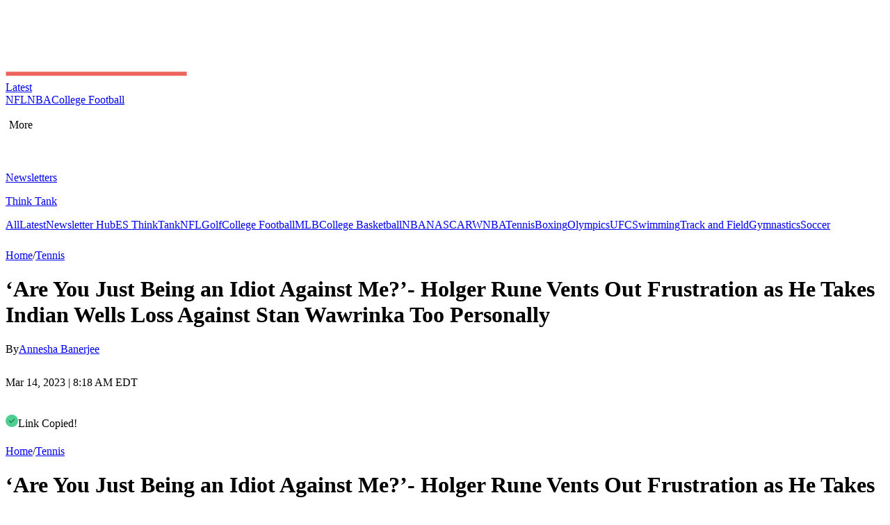

--- FILE ---
content_type: text/html; charset=utf-8
request_url: https://www.essentiallysports.com/atp-tennis-news-are-you-just-being-an-idiot-against-me-holger-rune-vents-out-frustration-as-he-takes-indian-wells-loss-against-stan-wawrinka-too-personally/?utm_source=website%2F&utm_medium=dive_deeper&utm_campaign=internal_links
body_size: 31653
content:
<!DOCTYPE html><html lang="en"><head><meta charSet="utf-8"/><meta name="viewport" content="width=device-width"/><script class="jsx-1144398689">var getCookie = (cName) => {
            const name = cName + '='
            const cDecoded = decodeURIComponent(document.cookie);
            const cArr = cDecoded.split('; ')
            let res
            cArr.forEach(val => {
              if (val.indexOf(name) === 0) res = val.substring(name.length);
            })
            return res
          }</script><script class="jsx-1144398689">
              window.requestIdleCallback = window.requestIdleCallback || ((f) => { f() })
              window.dataLayer = window.dataLayer || [];
              function gtag() { window.dataLayer.push(arguments); }
            </script><meta name="robots" content="max-image-preview:large"/><link rel="alternate" href="https://www.essentiallysports.com/atp-tennis-news-are-you-just-being-an-idiot-against-me-holger-rune-vents-out-frustration-as-he-takes-indian-wells-loss-against-stan-wawrinka-too-personally/" hrefLang="en-us"/><meta property="og:category" content="tennis"/><script defer="" id="marfeel-loader">
          window.addEventListener('load', function() {
              (function() {
              "use strict";
              function loadScript(src, isModule = true) {
                  var s = document.createElement("script");
                  s.src = src;
                  if (isModule) {
                  s.type = "module";
                  } else {
                  s.async = false;
                  s.type = "text/javascript";
                  s.setAttribute("nomodule", "");
                  }
                  var firstScript = document.getElementsByTagName("script")[0];
                  firstScript.parentNode.insertBefore(s, firstScript);
              }

              (function(window, accountId) {
                  (function(t, c, config) {
                  config.accountId = c;
                  t.marfeel = t.marfeel || {};
                  t.marfeel.cmd = t.marfeel.cmd || [];
                  t.marfeel.config = config;
                  var baseUrl = "https://sdk.mrf.io/statics";
                  loadScript(baseUrl + "/marfeel-sdk.js?id=" + c, true);
                  loadScript(baseUrl + "/marfeel-sdk.es5.js?id=" + c, false);
                  })(window, "6486", {});
              })(window);
              })();
          });
          </script><title>‘Are You Just Being an Idiot Against Me?’- Holger Rune Vents Out Frustration as He Takes Indian Wells Loss Against Stan Wawrinka Too Personally - EssentiallySports</title><meta name="description" content="Holger Rune becomes the target of online trolls after a disappointing loss against 37-year-old Swiss Stan Wawrinka at the Indian Wells"/><link rel="canonical" href="https://www.essentiallysports.com/atp-tennis-news-are-you-just-being-an-idiot-against-me-holger-rune-vents-out-frustration-as-he-takes-indian-wells-loss-against-stan-wawrinka-too-personally/"/><meta property="og:locale" content="en_US"/><meta property="og:type" content="article"/><meta property="og:title" content="‘Are You Just Being an Idiot Against Me?’- Holger Rune Vents Out Frustration as He Takes Indian Wells Loss Against Stan Wawrinka Too Personally"/><meta property="og:description" content="Holger Rune becomes the target of online trolls after a disappointing loss against 37-year-old Swiss Stan Wawrinka at the Indian Wells"/><meta property="og:url" content="https://www.essentiallysports.com/atp-tennis-news-are-you-just-being-an-idiot-against-me-holger-rune-vents-out-frustration-as-he-takes-indian-wells-loss-against-stan-wawrinka-too-personally/"/><meta property="og:site_name" content="EssentiallySports"/><meta property="article:publisher" content="https://www.facebook.com/essentiallysports"/><meta property="article:published_time" content="2023-03-14T12:18:14+00:00"/><meta property="og:image" content="https://image-cdn.essentiallysports.com/wp-content/uploads/2022-05-30T153629Z_805213381_UP1EI5U17CR6V_RTRMADP_3_TENNIS-FRENCHOPEN.jpg"/><meta property="og:image:width" content="1920"/><meta property="og:image:height" content="1283"/><meta name="twitter:card" content="summary_large_image"/><meta name="twitter:creator" content="@annocuousuccubi"/><meta name="twitter:site" content="@es_sportsnews"/><meta name="twitter:label1" content="Est. reading time"/><meta name="twitter:data1" content="3 minutes"/><script type="application/ld+json" class="yoast-schema-graph">{
  "@context": "https://schema.org",
  "@graph": [
    {
      "@type": "NewsMediaOrganization",
      "@id": "https://www.essentiallysports.com/#organization",
      "name": "EssentiallySports",
      "alternateName": "ES",
      "url": "https://www.essentiallysports.com/",
      "logo": "https://image-cdn.essentiallysports.com/wp-content/uploads/Logo-Full-1.png",
      "description": "EssentiallySports is the home for the underserved fan, delivering storytelling that goes beyond the headlines. As a media platform, we combine deep audience insights with cultural trends, to meet fandom where it lives and where it goes next. Founded in 2014, EssentiallySports now engages with an audience of over 30m+ American sports fan on its website and 1m+ readers on its newsletters daily.",
      "sameAs": [
        "https://www.facebook.com/essentiallysports",
        "https://twitter.com/es_sportsnews/",
        "https://www.youtube.com/@ESExclusives",
        "https://www.linkedin.com/company/essentially-sports",
        "https://www.crunchbase.com/organization/essentiallysports",
        "https://www.instagram.com/essentiallysportsmedia"
      ],
      "publishingPrinciples": "https://www.essentiallysports.com/editorial-guidelines/",
      "ownershipFundingInfo": "https://www.essentiallysports.com/ownership-and-funding-information/",
      "correctionsPolicy": "https://www.essentiallysports.com/corrections-policy/",
      "ethicsPolicy": "https://www.essentiallysports.com/ethics-policy/",
      "diversityStaffingReport": "https://www.essentiallysports.com/editorial-team/",
      "verificationFactCheckingPolicy": "https://www.essentiallysports.com/fact-checking-policy/",
      "masthead": "https://www.essentiallysports.com/editorial-team/",
      "contactPoint": {
        "@type": "ContactPoint",
        "contactType": "Editorial",
        "email": "editorial@essentiallysports.com",
        "url": "https://www.essentiallysports.com/contact-us/"
      },
      "foundingDate": "2014",
      "founder": [
        {
          "@type": "Person",
          "name": "Harit Pathak",
          "sameAs": [
            "https://www.linkedin.com/in/harit-pathak-128674141/"
          ]
        },
        {
          "@type": "Person",
          "name": "Suryansh Tibarewal",
          "sameAs": [
            "https://twitter.com/geeksuryansh",
            "https://www.linkedin.com/in/suryanshtibarewal/",
            "https://www.facebook.com/suryansh.tibarewal/",
            "https://www.crunchbase.com/person/suryansh-tibarewal"
          ]
        },
        {
          "@type": "Person",
          "name": "Jaskirat Arora",
          "sameAs": [
            "https://www.linkedin.com/in/jaskirat-arora-1507/"
          ]
        }
      ],
      "address": {
        "@type": "PostalAddress",
        "streetAddress": "48 Mayur Bagh Apartment, Paschim Vihar",
        "addressLocality": "New Delhi",
        "postalCode": "110087",
        "addressCountry": "India"
      },
      "telephone": "+31615135722",
      "legalName": "Full Spectrum Services LLP"
    },
    {
      "@type": "ImageObject",
      "@id": "https://www.essentiallysports.com/atp-tennis-news-are-you-just-being-an-idiot-against-me-holger-rune-vents-out-frustration-as-he-takes-indian-wells-loss-against-stan-wawrinka-too-personally/#primaryimage",
      "inLanguage": "en-US",
      "url": "https://image-cdn.essentiallysports.com/wp-content/uploads/2022-05-30T153629Z_805213381_UP1EI5U17CR6V_RTRMADP_3_TENNIS-FRENCHOPEN.jpg",
      "contentUrl": "https://image-cdn.essentiallysports.com/wp-content/uploads/2022-05-30T153629Z_805213381_UP1EI5U17CR6V_RTRMADP_3_TENNIS-FRENCHOPEN.jpg",
      "width": 1920,
      "height": 1283,
      "caption": "Tennis - French Open - Roland Garros, Paris, France - May 30, 2022 Denmark's Holger Rune reacts during his fourth round match against Greece's Stefanos Tsitsipas REUTERS/Yves Herman"
    },
    {
      "@type": "BreadcrumbList",
      "@id": "https://www.essentiallysports.com/atp-tennis-news-are-you-just-being-an-idiot-against-me-holger-rune-vents-out-frustration-as-he-takes-indian-wells-loss-against-stan-wawrinka-too-personally/#breadcrumb",
      "itemListElement": [
        {
          "@type": "ListItem",
          "position": 1,
          "item": {
            "@type": "WebPage",
            "@id": "https://www.essentiallysports.com/",
            "url": "https://www.essentiallysports.com/",
            "name": "Home"
          }
        },
        {
          "@type": "ListItem",
          "position": 2,
          "item": {
            "@type": "WebPage",
            "@id": "https://www.essentiallysports.com/category/tennis/",
            "url": "https://www.essentiallysports.com/category/tennis/",
            "name": "Tennis"
          }
        },
        {
          "@type": "ListItem",
          "position": 3,
          "item": {
            "@type": "WebPage",
            "@id": "https://www.essentiallysports.com/atp-tennis-news-are-you-just-being-an-idiot-against-me-holger-rune-vents-out-frustration-as-he-takes-indian-wells-loss-against-stan-wawrinka-too-personally/",
            "url": "https://www.essentiallysports.com/atp-tennis-news-are-you-just-being-an-idiot-against-me-holger-rune-vents-out-frustration-as-he-takes-indian-wells-loss-against-stan-wawrinka-too-personally/",
            "name": "‘Are You Just Being an Idiot Against Me?’- Holger Rune Vents Out Frustration as He Takes Indian Wells Loss Against Stan Wawrinka Too Personally"
          }
        }
      ]
    },
    {
      "@type": "Article",
      "@id": "https://www.essentiallysports.com/atp-tennis-news-are-you-just-being-an-idiot-against-me-holger-rune-vents-out-frustration-as-he-takes-indian-wells-loss-against-stan-wawrinka-too-personally/#article",
      "isPartOf": {
        "@id": "https://www.essentiallysports.com/atp-tennis-news-are-you-just-being-an-idiot-against-me-holger-rune-vents-out-frustration-as-he-takes-indian-wells-loss-against-stan-wawrinka-too-personally/#webpage"
      },
      "author": {
        "@id": "https://www.essentiallysports.com/#/schema/person/a11e24a583ba0f7374132cc0943bbd3c"
      },
      "headline": "‘Are You Just Being an Idiot Against Me?’- Holger Rune Vents Out Frustration as He Takes Indian Wells Loss Against Stan Wawrinka Too Personally",
      "datePublished": "2023-03-14T12:18:14+00:00",
      "dateModified": "2023-03-14T12:18:14+00:00",
      "mainEntityOfPage": {
        "@id": "https://www.essentiallysports.com/atp-tennis-news-are-you-just-being-an-idiot-against-me-holger-rune-vents-out-frustration-as-he-takes-indian-wells-loss-against-stan-wawrinka-too-personally/#webpage"
      },
      "commentCount": 0,
      "publisher": {
        "@id": "https://www.essentiallysports.com/#organization"
      },
      "image": {
        "@id": "https://www.essentiallysports.com/atp-tennis-news-are-you-just-being-an-idiot-against-me-holger-rune-vents-out-frustration-as-he-takes-indian-wells-loss-against-stan-wawrinka-too-personally/#primaryimage"
      },
      "keywords": "Holger Rune,Stan Wawrinka",
      "articleSection": "Tennis",
      "inLanguage": "en-US",
      "potentialAction": [
        {
          "@type": "CommentAction",
          "name": "Comment",
          "target": [
            "https://www.essentiallysports.com/atp-tennis-news-are-you-just-being-an-idiot-against-me-holger-rune-vents-out-frustration-as-he-takes-indian-wells-loss-against-stan-wawrinka-too-personally/#respond"
          ]
        }
      ]
    },
    {
      "@type": "Person",
      "@id": "https://www.essentiallysports.com/#/schema/person/a11e24a583ba0f7374132cc0943bbd3c",
      "name": "Annesha Banerjee",
      "description": "Annesha Banerjee is a Tennis writer at EssentiallySports. She is currently pursuing her Bachelor’s in English. Her love for tennis and other sports is influenced by her mother, who was a remarkable athlete back in the day. She has always been a Serena fan, especially after her astonishing triumph at the 2017 Australian Open while pregnant. Annesha’s love for tennis is not just due to the incredible skills of players on the court, but also because of the off-court charitable activities of tennis personalities like Roger Federer.",
      "sameAs": [
        "https://www.linkedin.com/in/annesha-banerjee-351009215/",
        "https://twitter.com/annocuousuccubi"
      ]
    }
  ]
}</script><link rel="preload" href="https://image-cdn.essentiallysports.com/wp-content/uploads/Aryna-Sabalenka-1-3.jpg?width=180" as="image" media="(max-width: 600px)"/><link rel="preload" href="https://image-cdn.essentiallysports.com/wp-content/uploads/Aryna-Sabalenka-1-3.jpg?width=180" as="image" media="(min-width: 601px)"/><link rel="preload" href="https://image-cdn.essentiallysports.com/wp-content/uploads/imago1069091490.jpg?width=180" as="image" media="(max-width: 600px)"/><link rel="preload" href="https://image-cdn.essentiallysports.com/wp-content/uploads/imago1069091490.jpg?width=180" as="image" media="(min-width: 601px)"/><link rel="preload" href="https://image-cdn.essentiallysports.com/wp-content/uploads/imago1065616521.jpg?width=180" as="image" media="(max-width: 600px)"/><link rel="preload" href="https://image-cdn.essentiallysports.com/wp-content/uploads/imago1065616521.jpg?width=180" as="image" media="(min-width: 601px)"/><link rel="preload" href="https://image-cdn.essentiallysports.com/wp-content/uploads/imago1065982696.jpg?width=180" as="image" media="(max-width: 600px)"/><link rel="preload" href="https://image-cdn.essentiallysports.com/wp-content/uploads/imago1065982696.jpg?width=180" as="image" media="(min-width: 601px)"/><link rel="preload" href="https://image-cdn.essentiallysports.com/wp-content/uploads/2024-06-09T182816Z_1078481696_UP1EK691FB2GD_RTRMADP_3_TENNIS-FRENCHOPEN.jpg?width=180" as="image" media="(max-width: 600px)"/><link rel="preload" href="https://image-cdn.essentiallysports.com/wp-content/uploads/2024-06-09T182816Z_1078481696_UP1EK691FB2GD_RTRMADP_3_TENNIS-FRENCHOPEN.jpg?width=180" as="image" media="(min-width: 601px)"/><link rel="preload" href="https://image-cdn.essentiallysports.com/wp-content/uploads/2022-05-30T152017Z_1268820746_UP1EI5U16LS6F_RTRMADP_3_TENNIS-FRENCHOPEN.jpg?width=600" as="image" media="(max-width: 600px)"/><link rel="preload" href="https://image-cdn.essentiallysports.com/wp-content/uploads/2022-05-30T152017Z_1268820746_UP1EI5U16LS6F_RTRMADP_3_TENNIS-FRENCHOPEN.jpg?width=900" as="image" media="(min-width: 601px)"/><meta name="next-head-count" content="40"/><link rel="preload" href="/_next/static/media/e4af272ccee01ff0-s.p.woff2" as="font" type="font/woff2" crossorigin="anonymous" data-next-font="size-adjust"/><link rel="preload" href="/_next/static/css/60f13ee908afdb73.css" as="style"/><link rel="stylesheet" href="/_next/static/css/60f13ee908afdb73.css" data-n-g=""/><link rel="preload" href="/_next/static/css/181c08bc97dce43c.css" as="style"/><link rel="stylesheet" href="/_next/static/css/181c08bc97dce43c.css" data-n-p=""/><link rel="preload" href="/_next/static/css/331e581f53bbf56f.css" as="style"/><link rel="stylesheet" href="/_next/static/css/331e581f53bbf56f.css"/><noscript data-n-css=""></noscript><script defer="" nomodule="" src="/_next/static/chunks/polyfills-42372ed130431b0a.js"></script><script defer="" src="/_next/static/chunks/3073.df35b32404bf25db.js"></script><script src="/_next/static/chunks/webpack-02e4b61f1435bcb2.js" defer=""></script><script src="/_next/static/chunks/framework-945b357d4a851f4b.js" defer=""></script><script src="/_next/static/chunks/main-2947b42070779a22.js" defer=""></script><script src="/_next/static/chunks/pages/_app-92abcef17f0ea6fa.js" defer=""></script><script src="/_next/static/chunks/1278-813f9cb2cd73dd6d.js" defer=""></script><script src="/_next/static/chunks/1807-0d5d913039ea92d4.js" defer=""></script><script src="/_next/static/chunks/9863-ab5a57f7a92fadf8.js" defer=""></script><script src="/_next/static/chunks/pages/%5Bslug%5D-a2b5456b69e810cf.js" defer=""></script><script src="/_next/static/GnUJdwRCwl-Q6hTeNO73t/_buildManifest.js" defer=""></script><script src="/_next/static/GnUJdwRCwl-Q6hTeNO73t/_ssgManifest.js" defer=""></script><style id="__jsx-4191123739">.nav-category_nav-category-title__Xv4wj.jsx-4191123739::after{background:var(--category-color)}.nav-category_underline__GEzuW.jsx-4191123739{background:var(--category-color)}</style><style id="__jsx-1e37d469ccc0e20d">blockquote.jsx-8382b8d7985c779a{display:inline-block;font-size:12px;line-height:16px;border-color:#eee#ddd#bbb;-webkit-border-radius:5px;-moz-border-radius:5px;border-radius:5px;border-style:solid;border-width:1px;-webkit-box-shadow:0 1px 3px rgba(0,0,0,.15);-moz-box-shadow:0 1px 3px rgba(0,0,0,.15);box-shadow:0 1px 3px rgba(0,0,0,.15);padding:4px 16px 8px 16px}</style><style id="__jsx-94a24ab1c05f0246">.twitter-tweet.twitter-tweet-rendered{margin:0px auto!important}</style><style id="__jsx-1144398689">:root{--secondary-font:'__Inter_f367f3', '__Inter_Fallback_f367f3', 'Times New Roman', Times, sans-serif;--secondary-font:'__Inter_f367f3', '__Inter_Fallback_f367f3', serif;--secondary-font:'__Inter_f367f3', '__Inter_Fallback_f367f3', sans-serif}</style></head><body><div id="__next"><!--$--><!--/$--><header data-article="true" data-cat-slug="true" class="header-detailed_es-nav-header__jlej3 "><div class="header-detailed_innerWrapper__zHazb"><div class="header-detailed_es-nav-header-left___o6_C"><div class="header-detailed_es-nav-pad-spacer__EDPvQ"></div><div><div class="header-detailed_hamburger-clickbait___WTmH"><div class="header-detailed_es-nav-hamburger___K0PX"><svg width="32" height="32" viewBox="0 0 32 32" fill="none" xmlns="http://www.w3.org/2000/svg"><rect width="32" height="32" fill="none" fill-opacity="0.05"></rect><path d="M7.81445 10.2555H23.6979V12.5573H7.81445V10.2555Z" fill="white"></path><path d="M7.81445 14.8488H23.6979V17.1507H7.81445V14.8488Z" fill="white"></path><path d="M7.81445 19.4427H23.6979V21.7445H7.81445V19.4427Z" fill="white"></path></svg></div></div></div><a data-title="false" class="header-detailed_es-logo-nav__ZBvdL logo-clickbait" href="https://www.essentiallysports.com/"><div class="header-detailed_es-header-brand-logo-container__Tgz1X"><img src="https://image-cdn.essentiallysports.com/wp-content/uploads/Logo-Full-1.png" fetchPriority="high" loading="eager" alt="brand-logo" class="header-detailed_es-header-brand-logo__PatPi"/></div></a><div class="header-detailed_es-category-list-items__WQYUe"><a data-category="category" href="https://www.essentiallysports.com/latest-news/?utm_source=website&amp;utm_medium=navbar&amp;utm_campaign=latest" class="jsx-4191123739 nav-category_nav-category-container__GcNdu "><div class="jsx-4191123739 nav-category_nav-category-latest__TRLAy"><span class="jsx-4191123739 nav-category_nav-category-title__Xv4wj">Latest</span></div></a><a data-category="nfl" href="https://www.essentiallysports.com/category/nfl/?utm_source=website&amp;utm_medium=navbar&amp;utm_campaign=nfl" class="jsx-4191123739 nav-category_nav-category-container__GcNdu "><span class="jsx-4191123739 nav-category_nav-category-title__Xv4wj">NFL</span></a><a data-category="nba" href="https://www.essentiallysports.com/category/nba/?utm_source=website&amp;utm_medium=navbar&amp;utm_campaign=nba" class="jsx-4191123739 nav-category_nav-category-container__GcNdu "><span class="jsx-4191123739 nav-category_nav-category-title__Xv4wj">NBA</span></a><a data-category="college-football" href="https://www.essentiallysports.com/category/college-football/?utm_source=website&amp;utm_medium=navbar&amp;utm_campaign=college-football" class="jsx-4191123739 nav-category_nav-category-container__GcNdu "><span class="jsx-4191123739 nav-category_nav-category-title__Xv4wj">College Football</span></a></div><div class="header-detailed_es-nav-more__oQEqc"><div style="width:auto;padding:0px 5px" class="header-detailed_es-nav-hamburger___K0PX"><p class="header-detailed_es-nav-article-category___ugbP">More <svg width="17" height="16" viewBox="0 0 17 16" fill="none" xmlns="http://www.w3.org/2000/svg"><path d="M3.79883 4.5L8.21059 8.91176L12.6224 4.5" stroke="white" stroke-width="1.47059" stroke-linecap="round" stroke-linejoin="round"></path><path d="M3.79883 8.58789L8.21059 12.9997L12.6224 8.58789" stroke="white" stroke-width="1.47059" stroke-linecap="round" stroke-linejoin="round"></path></svg></p><p class="header-detailed_es-nav-article-category-dots__fHwWe"><svg width="23" height="22" viewBox="0 0 23 22" fill="none" xmlns="http://www.w3.org/2000/svg"><circle cx="4.22701" cy="11" r="2.01607" fill="white"></circle><circle cx="11.2591" cy="11" r="2.01607" fill="white"></circle><circle cx="18.2913" cy="11" r="2.01607" fill="white"></circle></svg> </p></div></div></div><div data-home="false" class="header-detailed_es-category-list-items2__Qmfa8"><a href="https://www.essentiallysports.com/newsletter-hub/"><p class="header-detailed_es-newsletter-title__JPwAm">Newsletters</p></a><div class="header-detailed_es-think-tank__TCR4z"><a href="https://www.essentiallysports.com/think-tank/"><p class="header-detailed_es-think-tank-title__ntWVL line-clamp-enable max-lines-1 ">Think Tank</p></a></div></div></div></header><main class="slug_article-font__KbYbb" data-category="tennis"><div data-spacing="tennis" class="slug_article-head__KIhzM"><div class="article-head_es-primary-content__rZ7WJ"><div style="border-bottom:0px;height:44px" class="scroll-nav_navbar-wrapper__uMnVF"><div class="scroll-nav_navbar__8ulSQ"><a href="https://www.essentiallysports.com/?utm_source=website&amp;utm_medium=navbar&amp;utm_campaign=all" class="">All</a><a id="latest-nav-item" href="https://www.essentiallysports.com/latest-news/?utm_source=website&amp;utm_medium=navbar&amp;utm_campaign=latest" class="scroll-nav_nav-items-text__GdBs1 ">Latest</a><a id="newsletterhub-nav-item" href="https://www.essentiallysports.com/newsletter-hub/?utm_source=website&amp;utm_medium=navbar&amp;utm_campaign=newsletterhub" class="scroll-nav_nav-items-text__GdBs1 ">Newsletter Hub</a><a id="thinktank-nav-item" href="https://www.essentiallysports.com/think-tank/?utm_source=website&amp;utm_medium=navbar&amp;utm_campaign=thinktank" class="scroll-nav_nav-items-text__GdBs1 ">ES ThinkTank</a><a id="nfl-nav-item" href="https://www.essentiallysports.com/category/nfl/?utm_source=website&amp;utm_medium=navbar&amp;utm_campaign=nfl" class="scroll-nav_nav-items-text__GdBs1 ">NFL</a><a id="golf-nav-item" href="https://www.essentiallysports.com/category/golf/?utm_source=website&amp;utm_medium=navbar&amp;utm_campaign=golf" class="scroll-nav_nav-items-text__GdBs1 ">Golf</a><a id="college-football-nav-item" href="https://www.essentiallysports.com/category/college-football/?utm_source=website&amp;utm_medium=navbar&amp;utm_campaign=college-football" class="scroll-nav_nav-items-text__GdBs1 ">College Football</a><a id="mlb-nav-item" href="https://www.essentiallysports.com/category/baseball/?utm_source=website&amp;utm_medium=navbar&amp;utm_campaign=mlb" class="scroll-nav_nav-items-text__GdBs1 ">MLB</a><a id="college-basketball-nav-item" href="https://www.essentiallysports.com/category/college-basketball/?utm_source=website&amp;utm_medium=navbar&amp;utm_campaign=college-basketball" class="scroll-nav_nav-items-text__GdBs1 ">College Basketball</a><a id="nba-nav-item" href="https://www.essentiallysports.com/category/nba/?utm_source=website&amp;utm_medium=navbar&amp;utm_campaign=nba" class="scroll-nav_nav-items-text__GdBs1 ">NBA</a><a id="nascar-nav-item" href="https://www.essentiallysports.com/category/nascar/?utm_source=website&amp;utm_medium=navbar&amp;utm_campaign=nascar" class="scroll-nav_nav-items-text__GdBs1 ">NASCAR</a><a id="wnba-nav-item" href="https://www.essentiallysports.com/category/wnba/?utm_source=website&amp;utm_medium=navbar&amp;utm_campaign=wnba" class="scroll-nav_nav-items-text__GdBs1 ">WNBA</a><a id="tennis-nav-item" href="https://www.essentiallysports.com/category/tennis/?utm_source=website&amp;utm_medium=navbar&amp;utm_campaign=tennis" class="scroll-nav_nav-items-text__GdBs1 ">Tennis</a><a id="boxing-nav-item" href="https://www.essentiallysports.com/category/boxing/?utm_source=website&amp;utm_medium=navbar&amp;utm_campaign=boxing" class="scroll-nav_nav-items-text__GdBs1 ">Boxing</a><a id="olympics-nav-item" href="https://www.essentiallysports.com/category/olympics/?utm_source=website&amp;utm_medium=navbar&amp;utm_campaign=olympics" class="scroll-nav_nav-items-text__GdBs1 ">Olympics</a><a id="ufc-nav-item" href="https://www.essentiallysports.com/category/ufc/?utm_source=website&amp;utm_medium=navbar&amp;utm_campaign=ufc" class="scroll-nav_nav-items-text__GdBs1 ">UFC</a><a id="swimming-nav-item" href="https://www.essentiallysports.com/category/swimming/?utm_source=website&amp;utm_medium=navbar&amp;utm_campaign=swimming" class="scroll-nav_nav-items-text__GdBs1 ">Swimming</a><a id="track and field-nav-item" href="https://www.essentiallysports.com/category/track-and-field/?utm_source=website&amp;utm_medium=navbar&amp;utm_campaign=track and field" class="scroll-nav_nav-items-text__GdBs1 ">Track and Field</a><a id="gymnastics-nav-item" href="https://www.essentiallysports.com/category/gymnastics/?utm_source=website&amp;utm_medium=navbar&amp;utm_campaign=gymnastics" class="scroll-nav_nav-items-text__GdBs1 ">Gymnastics</a><a id="soccer-nav-item" href="https://www.essentiallysports.com/category/soccer/?utm_source=website&amp;utm_medium=navbar&amp;utm_campaign=soccer" class="scroll-nav_nav-items-text__GdBs1 ">Soccer</a></div><div class="scroll-nav_gradient__3NKgj"></div></div></div><div class="article-head_es-article-max__nWPKy"><div class="article-head_es-article-head__B_DfE"><div class="article-head_mobile_head__GhDdx"><div class="article-head_es-breadcrumb__ZuSx1"><span><a style="--underline-color:var(--es-primary-700)" data-spring="true" class="popup hover-hyperlink_hover-hyperlink__1Pmfg " href="https://www.essentiallysports.com/">Home</a>/<a style="--underline-color:#039BE5" data-spring="true" class="popup hover-hyperlink_hover-hyperlink__1Pmfg " href="https://www.essentiallysports.com/category/tennis/">Tennis</a></span></div><div class="article-head_es-metadata__kIV9p"><h1>‘Are You Just Being an Idiot Against Me?’- Holger Rune Vents Out Frustration as
He Takes Indian Wells Loss Against Stan Wawrinka Too Personally</h1><div><div><div><div class="article-head_es-author__vf8x_">By<a href="https://www.essentiallysports.com/author/annesha-banerjee/">Annesha Banerjee</a><div><a href="https://twitter.com/annocuousuccubi" target="_blank" style="display:flex;align-items:center" rel="noreferrer noopener"><svg width="16" height="14" viewBox="0 0 16 14" fill="none" xmlns="http://www.w3.org/2000/svg"><path d="M12.2188 0.269043H14.4678L9.55445 5.8847L15.3346 13.5264H10.8088L7.26399 8.89173L3.20793 13.5264H0.95759L6.21293 7.51977L0.667969 0.269043H5.30871L8.5129 4.50526L12.2188 0.269043ZM11.4295 12.1802H12.6757L4.63157 1.54446H3.29428L11.4295 12.1802Z" fill="white"></path></svg></a></div></div><p class="article-head_es-publish-date__gC3qH">Mar 14, 2023 | 8:18 AM EDT</p></div></div><div class="article-head_es-share__TSU4C"><a href="https://www.facebook.com/sharer.php?u=https%3A%2F%2Fwww.essentiallysports.com%2Fatp-tennis-news-are-you-just-being-an-idiot-against-me-holger-rune-vents-out-frustration-as-he-takes-indian-wells-loss-against-stan-wawrinka-too-personally/?utm_source=facebook_share&amp;utm_medium=website&amp;utm_campaign=article_head" target="_blank" rel="noreferrer noopener"><svg xmlns="http://www.w3.org/2000/svg" width="17" height="17" viewBox="0 0 17 17" fill="none"><path d="M9.28084 9.2297H10.8645L11.4979 6.69589H9.28084V5.42899C9.28084 4.77653 9.28084 4.16209 10.5477 4.16209H11.4979V2.03369C11.2914 2.00645 10.5116 1.94501 9.68815 1.94501C7.96833 1.94501 6.74703 2.99464 6.74703 4.92223V6.69589H4.84668V9.2297H6.74703V14.614H9.28084V9.2297Z" fill="var(--svg-stroke-color)"></path></svg></a><a href="https://twitter.com/intent/tweet?url=https://www.essentiallysports.com/atp-tennis-news-are-you-just-being-an-idiot-against-me-holger-rune-vents-out-frustration-as-he-takes-indian-wells-loss-against-stan-wawrinka-too-personally&amp;text=‘Are You Just Being an Idiot Against Me?’- Holger Rune Vents Out Frustration as
He Takes Indian Wells Loss Against Stan Wawrinka Too Personally&amp;via=es_sportsnews" target="_blank" rel="noreferrer noopener"><svg xmlns="http://www.w3.org/2000/svg" width="17" height="17" viewBox="0 0 17 17" fill="none"><g clip-path="url(#clip0_3_434)"><path d="M12.4337 1.46912H14.6827L9.76929 7.08478L15.5495 14.7264H11.0236L7.47884 10.0918L3.42278 14.7264H1.17243L6.42777 8.71985L0.882812 1.46912H5.52355L8.72774 5.70534L12.4337 1.46912ZM11.6444 13.3803H12.8905L4.84641 2.74454H3.50912L11.6444 13.3803Z" fill="var(--svg-stroke-color)"></path></g><defs><clipPath id="clip0_3_434"><rect width="16" height="16" fill="var(--svg-stroke-color)" transform="translate(0.214844 0.199829)"></rect></clipPath></defs></svg></a><div><svg xmlns="http://www.w3.org/2000/svg" width="18" height="18" viewBox="0 0 18 18" fill="none"><circle cx="9" cy="9" r="9" fill="#4ECE91"></circle><path d="M5.37109 8.89005L7.8627 11.3816L12.6259 6.61841" stroke="#0E7E48" stroke-width="1.14116" stroke-linecap="square"></path></svg>Link Copied!</div><span><svg xmlns="http://www.w3.org/2000/svg" width="17" height="18" viewBox="0 0 17 18" fill="none"><path d="M12.1421 7.48967L14.3403 9.68784C14.697 10.0398 14.9806 10.4588 15.1746 10.9208C15.3687 11.3828 15.4695 11.8786 15.4712 12.3797C15.4729 12.8808 15.3754 13.3772 15.1844 13.8405C14.9934 14.3038 14.7127 14.7247 14.3584 15.079C14.004 15.4334 13.5831 15.7141 13.1199 15.9051C12.6566 16.0961 12.1601 16.1935 11.659 16.1919C11.1579 16.1902 10.6621 16.0894 10.2001 15.8953C9.73815 15.7012 9.31912 15.4177 8.96717 15.061L8.23491 14.3287C8.1359 14.2332 8.05691 14.1189 8.00254 13.9925C7.94817 13.8661 7.91953 13.7301 7.91827 13.5925C7.91701 13.4549 7.94316 13.3185 7.9952 13.1911C8.04724 13.0637 8.12413 12.948 8.22138 12.8507C8.31862 12.7533 8.43428 12.6763 8.56161 12.6242C8.68893 12.572 8.82536 12.5457 8.96295 12.5469C9.10054 12.548 9.23653 12.5765 9.36297 12.6308C9.48942 12.685 9.6038 12.7639 9.69944 12.8628L10.4331 13.5958C10.7575 13.9173 11.196 14.0971 11.6528 14.0961C12.1095 14.095 12.5472 13.9131 12.8701 13.5901C13.193 13.2671 13.3748 12.8293 13.3758 12.3726C13.3767 11.9159 13.1967 11.4774 12.8751 11.153L10.6769 8.95488C10.4393 8.71719 10.1376 8.55398 9.80859 8.48527C9.47961 8.41655 9.13774 8.44531 8.82487 8.56803C8.71296 8.61224 8.60933 8.65784 8.51124 8.70343L8.1907 8.85333C7.7624 9.04676 7.43288 9.12966 7.01356 8.71103C6.41117 8.10864 6.56729 7.55254 7.30163 7.04617C8.03323 6.54308 8.91787 6.31199 9.80205 6.393C10.6862 6.47401 11.5142 6.86201 12.1421 7.48967ZM7.99037 3.33789L8.72263 4.07015C8.91148 4.26549 9.01605 4.5272 9.01381 4.79889C9.01158 5.07059 8.90273 5.33054 8.71069 5.52275C8.51866 5.71497 8.25881 5.82407 7.98712 5.82655C7.71543 5.82904 7.45363 5.72472 7.2581 5.53605L6.52515 4.80379C6.36589 4.6388 6.17535 4.50718 5.96468 4.41661C5.754 4.32604 5.52739 4.27833 5.29808 4.27627C5.06876 4.27421 4.84134 4.31785 4.62907 4.40462C4.4168 4.4914 4.22393 4.61958 4.06173 4.78169C3.89953 4.9438 3.77124 5.13659 3.68434 5.34881C3.59745 5.56103 3.55369 5.78843 3.55561 6.01775C3.55754 6.24706 3.60512 6.4737 3.69557 6.68443C3.78602 6.89516 3.91754 7.08576 4.08244 7.24512L6.2806 9.44329C6.51819 9.68098 6.81997 9.84419 7.14895 9.9129C7.47793 9.98162 7.8198 9.95286 8.13267 9.83014C8.24458 9.78593 8.34821 9.74034 8.4463 9.69474L8.76684 9.54484C9.19514 9.35141 9.52535 9.26851 9.94398 9.68714C10.5464 10.2895 10.3902 10.8456 9.65591 11.352C8.92431 11.8551 8.03967 12.0862 7.15549 12.0052C6.27131 11.9242 5.44339 11.5362 4.81539 10.9085L2.61723 8.71034C2.26053 8.35839 1.97698 7.93936 1.7829 7.47738C1.58881 7.0154 1.48803 6.51959 1.48635 6.0185C1.48467 5.5174 1.58213 5.02093 1.77311 4.55765C1.9641 4.09438 2.24484 3.67347 2.59917 3.31914C2.95349 2.96481 3.37441 2.68407 3.83768 2.49309C4.30096 2.3021 4.79743 2.20464 5.29852 2.20632C5.79962 2.208 6.29543 2.30878 6.75741 2.50287C7.21939 2.69695 7.63842 2.9812 7.99037 3.33789Z" fill="var(--svg-stroke-color)"></path></svg></span></div></div></div></div><div class="article-head_desktop_head__vyz1k"><div class="article-head_es-breadcrumb__ZuSx1"><span><a style="--underline-color:var(--es-primary-700)" data-spring="true" class="popup hover-hyperlink_hover-hyperlink__1Pmfg " href="https://www.essentiallysports.com/">Home</a>/<a style="--underline-color:#039BE5" data-spring="true" class="popup hover-hyperlink_hover-hyperlink__1Pmfg " href="https://www.essentiallysports.com/category/tennis/">Tennis</a></span></div><div class="article-head_es-metadata__kIV9p"><h1>‘Are You Just Being an Idiot Against Me?’- Holger Rune Vents Out Frustration as
He Takes Indian Wells Loss Against Stan Wawrinka Too Personally</h1><div><div><div><div class="article-head_es-author__vf8x_">By<a href="https://www.essentiallysports.com/author/annesha-banerjee/">Annesha Banerjee</a><div><a href="https://twitter.com/annocuousuccubi" target="_blank" style="display:flex;align-items:center" rel="noreferrer noopener"><svg width="16" height="14" viewBox="0 0 16 14" fill="none" xmlns="http://www.w3.org/2000/svg"><path d="M12.2188 0.269043H14.4678L9.55445 5.8847L15.3346 13.5264H10.8088L7.26399 8.89173L3.20793 13.5264H0.95759L6.21293 7.51977L0.667969 0.269043H5.30871L8.5129 4.50526L12.2188 0.269043ZM11.4295 12.1802H12.6757L4.63157 1.54446H3.29428L11.4295 12.1802Z" fill="white"></path></svg></a></div></div><p class="article-head_es-publish-date__gC3qH">Mar 14, 2023 | 8:18 AM EDT</p></div></div><div class="article-head_es-share__TSU4C"><a href="https://www.facebook.com/sharer.php?u=https%3A%2F%2Fwww.essentiallysports.com%2Fatp-tennis-news-are-you-just-being-an-idiot-against-me-holger-rune-vents-out-frustration-as-he-takes-indian-wells-loss-against-stan-wawrinka-too-personally/?utm_source=facebook_share&amp;utm_medium=website&amp;utm_campaign=article_head" target="_blank" rel="noreferrer noopener"><svg xmlns="http://www.w3.org/2000/svg" width="17" height="17" viewBox="0 0 17 17" fill="none"><path d="M9.28084 9.2297H10.8645L11.4979 6.69589H9.28084V5.42899C9.28084 4.77653 9.28084 4.16209 10.5477 4.16209H11.4979V2.03369C11.2914 2.00645 10.5116 1.94501 9.68815 1.94501C7.96833 1.94501 6.74703 2.99464 6.74703 4.92223V6.69589H4.84668V9.2297H6.74703V14.614H9.28084V9.2297Z" fill="var(--svg-stroke-color)"></path></svg></a><a href="https://twitter.com/intent/tweet?url=https://www.essentiallysports.com/atp-tennis-news-are-you-just-being-an-idiot-against-me-holger-rune-vents-out-frustration-as-he-takes-indian-wells-loss-against-stan-wawrinka-too-personally&amp;text=‘Are You Just Being an Idiot Against Me?’- Holger Rune Vents Out Frustration as
He Takes Indian Wells Loss Against Stan Wawrinka Too Personally&amp;via=es_sportsnews" target="_blank" rel="noreferrer noopener"><svg xmlns="http://www.w3.org/2000/svg" width="17" height="17" viewBox="0 0 17 17" fill="none"><g clip-path="url(#clip0_3_434)"><path d="M12.4337 1.46912H14.6827L9.76929 7.08478L15.5495 14.7264H11.0236L7.47884 10.0918L3.42278 14.7264H1.17243L6.42777 8.71985L0.882812 1.46912H5.52355L8.72774 5.70534L12.4337 1.46912ZM11.6444 13.3803H12.8905L4.84641 2.74454H3.50912L11.6444 13.3803Z" fill="var(--svg-stroke-color)"></path></g><defs><clipPath id="clip0_3_434"><rect width="16" height="16" fill="var(--svg-stroke-color)" transform="translate(0.214844 0.199829)"></rect></clipPath></defs></svg></a><div><svg xmlns="http://www.w3.org/2000/svg" width="18" height="18" viewBox="0 0 18 18" fill="none"><circle cx="9" cy="9" r="9" fill="#4ECE91"></circle><path d="M5.37109 8.89005L7.8627 11.3816L12.6259 6.61841" stroke="#0E7E48" stroke-width="1.14116" stroke-linecap="square"></path></svg>Link Copied!</div><span><svg xmlns="http://www.w3.org/2000/svg" width="17" height="18" viewBox="0 0 17 18" fill="none"><path d="M12.1421 7.48967L14.3403 9.68784C14.697 10.0398 14.9806 10.4588 15.1746 10.9208C15.3687 11.3828 15.4695 11.8786 15.4712 12.3797C15.4729 12.8808 15.3754 13.3772 15.1844 13.8405C14.9934 14.3038 14.7127 14.7247 14.3584 15.079C14.004 15.4334 13.5831 15.7141 13.1199 15.9051C12.6566 16.0961 12.1601 16.1935 11.659 16.1919C11.1579 16.1902 10.6621 16.0894 10.2001 15.8953C9.73815 15.7012 9.31912 15.4177 8.96717 15.061L8.23491 14.3287C8.1359 14.2332 8.05691 14.1189 8.00254 13.9925C7.94817 13.8661 7.91953 13.7301 7.91827 13.5925C7.91701 13.4549 7.94316 13.3185 7.9952 13.1911C8.04724 13.0637 8.12413 12.948 8.22138 12.8507C8.31862 12.7533 8.43428 12.6763 8.56161 12.6242C8.68893 12.572 8.82536 12.5457 8.96295 12.5469C9.10054 12.548 9.23653 12.5765 9.36297 12.6308C9.48942 12.685 9.6038 12.7639 9.69944 12.8628L10.4331 13.5958C10.7575 13.9173 11.196 14.0971 11.6528 14.0961C12.1095 14.095 12.5472 13.9131 12.8701 13.5901C13.193 13.2671 13.3748 12.8293 13.3758 12.3726C13.3767 11.9159 13.1967 11.4774 12.8751 11.153L10.6769 8.95488C10.4393 8.71719 10.1376 8.55398 9.80859 8.48527C9.47961 8.41655 9.13774 8.44531 8.82487 8.56803C8.71296 8.61224 8.60933 8.65784 8.51124 8.70343L8.1907 8.85333C7.7624 9.04676 7.43288 9.12966 7.01356 8.71103C6.41117 8.10864 6.56729 7.55254 7.30163 7.04617C8.03323 6.54308 8.91787 6.31199 9.80205 6.393C10.6862 6.47401 11.5142 6.86201 12.1421 7.48967ZM7.99037 3.33789L8.72263 4.07015C8.91148 4.26549 9.01605 4.5272 9.01381 4.79889C9.01158 5.07059 8.90273 5.33054 8.71069 5.52275C8.51866 5.71497 8.25881 5.82407 7.98712 5.82655C7.71543 5.82904 7.45363 5.72472 7.2581 5.53605L6.52515 4.80379C6.36589 4.6388 6.17535 4.50718 5.96468 4.41661C5.754 4.32604 5.52739 4.27833 5.29808 4.27627C5.06876 4.27421 4.84134 4.31785 4.62907 4.40462C4.4168 4.4914 4.22393 4.61958 4.06173 4.78169C3.89953 4.9438 3.77124 5.13659 3.68434 5.34881C3.59745 5.56103 3.55369 5.78843 3.55561 6.01775C3.55754 6.24706 3.60512 6.4737 3.69557 6.68443C3.78602 6.89516 3.91754 7.08576 4.08244 7.24512L6.2806 9.44329C6.51819 9.68098 6.81997 9.84419 7.14895 9.9129C7.47793 9.98162 7.8198 9.95286 8.13267 9.83014C8.24458 9.78593 8.34821 9.74034 8.4463 9.69474L8.76684 9.54484C9.19514 9.35141 9.52535 9.26851 9.94398 9.68714C10.5464 10.2895 10.3902 10.8456 9.65591 11.352C8.92431 11.8551 8.03967 12.0862 7.15549 12.0052C6.27131 11.9242 5.44339 11.5362 4.81539 10.9085L2.61723 8.71034C2.26053 8.35839 1.97698 7.93936 1.7829 7.47738C1.58881 7.0154 1.48803 6.51959 1.48635 6.0185C1.48467 5.5174 1.58213 5.02093 1.77311 4.55765C1.9641 4.09438 2.24484 3.67347 2.59917 3.31914C2.95349 2.96481 3.37441 2.68407 3.83768 2.49309C4.30096 2.3021 4.79743 2.20464 5.29852 2.20632C5.79962 2.208 6.29543 2.30878 6.75741 2.50287C7.21939 2.69695 7.63842 2.9812 7.99037 3.33789Z" fill="var(--svg-stroke-color)"></path></svg></span></div></div></div></div><div class="article-head_es-featured-image__km6zO"><figure><div class="article-head_es-featured-image-container___KTsR" style="position:relative;width:auto;max-width:100vw;height:280px;aspect-ratio:3/2"><img src="https://image-cdn.essentiallysports.com/wp-content/uploads/2022-05-30T153629Z_805213381_UP1EI5U17CR6V_RTRMADP_3_TENNIS-FRENCHOPEN.jpg?width=1200" alt="feature-image" loading="eager" fetchPriority="high" style="object-fit:cover;object-position:center;width:100%;height:100%"/><figcaption><p id="shortCaptionMessage">Reuters</p><p id="longCaptionMessage" hidden="">Tennis – French Open – Roland Garros, Paris, France – May 30, 2022 Denmark’s
Holger Rune reacts during his fourth round match against Greece’s Stefanos
Tsitsipas REUTERS/Yves Herman</p><span tabindex="0" role="button"><svg width="14" height="14" viewBox="0 0 14 14" fill="none" xmlns="http://www.w3.org/2000/svg" style="margin-right:10px"><g clip-path="url(#clip0_410_56530)"><path d="M7.0013 12.8334C10.223 12.8334 12.8346 10.2217 12.8346 7.00008C12.8346 3.77842 10.223 1.16675 7.0013 1.16675C3.77964 1.16675 1.16797 3.77842 1.16797 7.00008C1.16797 10.2217 3.77964 12.8334 7.0013 12.8334Z" stroke="white" stroke-width="1.5" stroke-linecap="round" stroke-linejoin="round"></path><path d="M7 9.33333V7" stroke="white" stroke-width="1.5" stroke-linecap="round" stroke-linejoin="round"></path><path d="M7 4.66675H7.00667" stroke="white" stroke-width="1.5" stroke-linecap="round" stroke-linejoin="round"></path></g><defs><clipPath id="clip0_410_56530"><rect width="14" height="14" fill="white"></rect></clipPath></defs></svg></span></figcaption></div></figure></div><div class="article-head_es-featured-image-desktop__CN3Aq"><figure><div class="article-head_es-featured-image-container___KTsR" style="position:relative;width:auto;height:300px;aspect-ratio:3/2"><img src="https://image-cdn.essentiallysports.com/wp-content/uploads/2022-05-30T153629Z_805213381_UP1EI5U17CR6V_RTRMADP_3_TENNIS-FRENCHOPEN.jpg?width=1200" alt="feature-image" loading="eager" fetchPriority="high" style="object-fit:cover;object-position:center;width:100%;height:100%"/><figcaption><p id="shortCaptionMessage">Reuters</p><p id="longCaptionMessage" hidden="">Tennis – French Open – Roland Garros, Paris, France – May 30, 2022 Denmark’s
Holger Rune reacts during his fourth round match against Greece’s Stefanos
Tsitsipas REUTERS/Yves Herman</p><span tabindex="0" role="button"><svg width="14" height="14" viewBox="0 0 14 14" fill="none" xmlns="http://www.w3.org/2000/svg" style="margin-right:10px"><g clip-path="url(#clip0_410_56530)"><path d="M7.0013 12.8334C10.223 12.8334 12.8346 10.2217 12.8346 7.00008C12.8346 3.77842 10.223 1.16675 7.0013 1.16675C3.77964 1.16675 1.16797 3.77842 1.16797 7.00008C1.16797 10.2217 3.77964 12.8334 7.0013 12.8334Z" stroke="white" stroke-width="1.5" stroke-linecap="round" stroke-linejoin="round"></path><path d="M7 9.33333V7" stroke="white" stroke-width="1.5" stroke-linecap="round" stroke-linejoin="round"></path><path d="M7 4.66675H7.00667" stroke="white" stroke-width="1.5" stroke-linecap="round" stroke-linejoin="round"></path></g><defs><clipPath id="clip0_410_56530"><rect width="14" height="14" fill="white"></rect></clipPath></defs></svg></span></figcaption></div></figure></div></div></div></div><div class="slug_article-parent-section__aFZR5"><div class="slug_scroll-section__trmhU"><div class="es-article"><div></div><p data-athlete="false" class="dom-traversal_domPTag__RMrin">As <a class="dom-traversal_es-hyperlink-new__QGEoc" href="https://www.essentiallysports.com/category/indian-wells-masters/?utm_medium=website&amp;utm_source=website_internal&amp;utm_campaign=web_link_2" target="_self">Indian Wells</a> saw <a class="dom-traversal_es-hyperlink-new__QGEoc" href="https://www.essentiallysports.com/tag/stan-wawrinka/?utm_medium=website&amp;utm_source=website_internal&amp;utm_campaign=web_link_4" target="_self">Stan Wawrinka</a> defeat Holger Rune on Monday, nobody quite expected the drama to stretch this long. As is the mark of a true athlete, Rune is now focused on getting himself back on track with intense determination. However, as Twitter responds to most situations with brutal trolls, Rune has not managed to escape that circle. Recently, some tennis enthusiasts on Twitter have made it a point to roast Rune publicly with their brutal comments.</p><div data-new-ad="false" id="player_stn-player__Dybik"><div class="player_stn-head__UHYnK"><svg style="height:28px;width:28px" width="250" height="250" viewBox="0 0 250 250" fill="none" xmlns="http://www.w3.org/2000/svg"><path d="M125.167 229.333C182.698 229.333 229.333 182.698 229.333 125.167C229.333 67.6354 182.698 21 125.167 21C67.6354 21 21 67.6354 21 125.167C21 182.698 67.6354 229.333 125.167 229.333Z" fill="#F75454" stroke="#F4C7CD" stroke-width="20.8333" stroke-linejoin="round"></path><path d="M107.007 125.083V100.625L128.19 112.855L149.371 125.083L128.189 137.312L107.007 149.541V125.083Z" fill="#F5D3D6" stroke="#F6D2D6" stroke-width="28.2429" stroke-linejoin="round"></path></svg><div class="new-heading_heading-container__K1E3x" data-content="Watch What’s Trending Now!"><svg xmlns="http://www.w3.org/2000/svg" width="19" height="19" viewBox="0 0 19 19" fill="none"><path d="M7.14967 0.291147C4.4248 0.931139 2.0749 2.76815 0.87496 5.22146C0.21249 6.5607 0 7.48514 0 9.04956C0 10.3533 0 10.377 0.287487 10.377C0.449979 10.377 0.762465 10.1873 1.03745 9.92659C1.46243 9.51178 1.49993 9.41696 1.62492 8.38587C1.98741 5.35183 4.06231 2.86297 7.02467 1.95039C7.79964 1.71335 8.17462 1.66595 9.56206 1.66595C10.9245 1.66595 11.312 1.71335 11.9619 1.93853C14.3368 2.74445 16.1743 4.4748 17.0367 6.73848C17.2617 7.36662 17.3117 7.72217 17.3117 9.07327C17.3117 10.4481 17.2742 10.7799 17.0242 11.4436C16.1743 13.6717 14.2493 15.485 11.9869 16.1961C11.1995 16.4332 10.8245 16.4806 9.43706 16.4806C8.06213 16.4806 7.68714 16.4332 6.99968 16.1961C5.37475 15.651 3.89982 14.5843 2.99986 13.3162L2.48739 12.5814L3.96232 11.1829L5.43725 9.78437L7.06217 11.3251C7.96213 12.1666 8.77459 12.8658 8.87459 12.8658C8.97458 12.8658 10.112 11.8703 11.3995 10.6495L13.7494 8.42142V9.16808V9.90289H14.5618H15.3743L15.3493 7.9118L15.3118 5.93256L13.1494 5.89701L10.987 5.8733L11.0245 6.60811L11.062 7.35477L11.787 7.41403L12.4994 7.47328L10.7245 9.16808L8.93709 10.851L7.24966 9.25104C6.32471 8.37401 5.51225 7.65106 5.43725 7.65106C5.23726 7.65106 0.624971 12.0836 0.624971 12.2732C0.624971 12.5932 1.44993 14.0154 2.0624 14.7502C3.16235 16.0776 4.78728 17.1324 6.62469 17.725C7.24966 17.9265 7.83714 17.9976 9.12458 18.045C10.5995 18.1043 10.962 18.0806 11.8745 17.8554C15.2243 17.0258 17.9117 14.5013 18.7491 11.3725C19.0616 10.2229 19.0866 8.24365 18.7991 7.02292C18.3867 5.22146 17.1242 3.30148 15.5493 2.05705C14.6743 1.3578 12.8869 0.516329 11.737 0.25559C10.6245 -0.00514603 8.34961 0.0185566 7.14967 0.291147Z" fill="var(--es-primary-700)"></path></svg><div><div><p style="font-size:16px;color:#3e3e3e" class="new-heading_headline-text__HmpNk">Watch What’s Trending Now!</p><div class="new-heading_right-head__gZ2Wp"></div></div><div class="new-heading_low-head__hwVwa"></div></div></div></div><div data-new-ad="false" class="player_s2nPlayer-container__kO0Xr"><div data-shimmer="false" class="player_s2nPlayer-inner-container__Zc5_R player_shimmer-effect__ZXI2F"><div class="s2nPlayer k-false" data-type="float"></div></div></div></div><div id="scroll-1" style="margin:-1px"></div><p data-athlete="false" class="dom-traversal_domPTag__RMrin">Rune himself is affected by these comments, as is evident from his quick replies to the trolls. While the 22-year-old Danish ATP icon is trying to focus on bettering his game, he decides to share some updates with his fans. However, things didn’t quite go as planned and now he is facing some smug comments that take a dig at him over his recent loss to Wawrinka.</p><div id="scroll-2" style="margin:-1px"></div><div class="adRealEstate_ad-space__6Nh40"><p data-article="false">ADVERTISEMENT</p><div data-background="true" class="adRealEstate_ad-container__3sqcw" id="ads-realestate-mm_tennis_bf1_d"></div></div><h2 class="dom-traversal_domH2Tag__dn8KW">Holger Rune faces brutal trolls as he shares his recent mindset with fans</h2><p data-athlete="false" class="dom-traversal_domPTag__RMrin">Rune went on Twitter to justify how he lost the Indian Wells match to Wawrinka, his rival. He said he could not feel his strokes and was not present in the match- physically or mentally. While most of his fans responded kindly to his tweet and encouraged him in his stance to do <em>“strike back”, </em>one follower, in particular, attracted his fury. This account, going by the username, <a class="dom-traversal_es-hyperlink-new__QGEoc" href="https://twitter.com/movarturoelba?utm_medium=website&amp;utm_source=website_internal&amp;utm_campaign=web_link_4" target="_blank"><span>@movarturoelba</span></a> posted a GIF in response to Rune’s tweet.</p><p data-athlete="false" class="dom-traversal_domPTag__RMrin">Read more: <a class="dom-traversal_es-hyperlink-new__QGEoc" href="https://www.essentiallysports.com/atp-tennis-news-before-losing-out-to-veteran-stan-wawrinka-in-a-fiery-indian-wells-contest-19-year-old-holger-rune-endorses-an-overconfident-fan-tweet/?utm_medium=website&amp;utm_source=website_internal&amp;utm_campaign=web_link_2" target="_self">Before Losing Out to Veteran Stan Wawrinka in a Fiery Indian Wells Contest, 19-Year-Old Holger Rune Endorses an Overconfident Fan Tweet</a></p><div id="scroll-4" style="margin:-1px"></div><div data-eligible="true" class="minimalistic-article-carousel_carousel-container__GzBzA minimalistic-article-carousel_page-article__fRtNz"><div><div class="new-heading_heading-container__K1E3x" data-content="Top Stories"><svg xmlns="http://www.w3.org/2000/svg" width="19" height="19" viewBox="0 0 19 19" fill="none"><path d="M7.14967 0.291147C4.4248 0.931139 2.0749 2.76815 0.87496 5.22146C0.21249 6.5607 0 7.48514 0 9.04956C0 10.3533 0 10.377 0.287487 10.377C0.449979 10.377 0.762465 10.1873 1.03745 9.92659C1.46243 9.51178 1.49993 9.41696 1.62492 8.38587C1.98741 5.35183 4.06231 2.86297 7.02467 1.95039C7.79964 1.71335 8.17462 1.66595 9.56206 1.66595C10.9245 1.66595 11.312 1.71335 11.9619 1.93853C14.3368 2.74445 16.1743 4.4748 17.0367 6.73848C17.2617 7.36662 17.3117 7.72217 17.3117 9.07327C17.3117 10.4481 17.2742 10.7799 17.0242 11.4436C16.1743 13.6717 14.2493 15.485 11.9869 16.1961C11.1995 16.4332 10.8245 16.4806 9.43706 16.4806C8.06213 16.4806 7.68714 16.4332 6.99968 16.1961C5.37475 15.651 3.89982 14.5843 2.99986 13.3162L2.48739 12.5814L3.96232 11.1829L5.43725 9.78437L7.06217 11.3251C7.96213 12.1666 8.77459 12.8658 8.87459 12.8658C8.97458 12.8658 10.112 11.8703 11.3995 10.6495L13.7494 8.42142V9.16808V9.90289H14.5618H15.3743L15.3493 7.9118L15.3118 5.93256L13.1494 5.89701L10.987 5.8733L11.0245 6.60811L11.062 7.35477L11.787 7.41403L12.4994 7.47328L10.7245 9.16808L8.93709 10.851L7.24966 9.25104C6.32471 8.37401 5.51225 7.65106 5.43725 7.65106C5.23726 7.65106 0.624971 12.0836 0.624971 12.2732C0.624971 12.5932 1.44993 14.0154 2.0624 14.7502C3.16235 16.0776 4.78728 17.1324 6.62469 17.725C7.24966 17.9265 7.83714 17.9976 9.12458 18.045C10.5995 18.1043 10.962 18.0806 11.8745 17.8554C15.2243 17.0258 17.9117 14.5013 18.7491 11.3725C19.0616 10.2229 19.0866 8.24365 18.7991 7.02292C18.3867 5.22146 17.1242 3.30148 15.5493 2.05705C14.6743 1.3578 12.8869 0.516329 11.737 0.25559C10.6245 -0.00514603 8.34961 0.0185566 7.14967 0.291147Z" fill="var(--es-primary-700)"></path></svg><div><div><h2 style="font-size:16px;color:rgb(62, 62, 62)" class="new-heading_headline-text__HmpNk">Top Stories</h2><div class="new-heading_right-head__gZ2Wp"></div></div><div class="new-heading_low-head__hwVwa"></div></div></div></div><div style="display:none" class="minimalistic-article-carousel_nav-carousel__TP_21 minimalistic-article-carousel_nav-left__vzpFw"><svg xmlns="http://www.w3.org/2000/svg" width="44" height="44" viewBox="0 0 44 44" fill="none"><path d="M39.5306 21.9998C39.5306 31.6816 31.682 39.5301 22.0003 39.5301C12.3186 39.5301 4.47002 31.6816 4.47002 21.9998C4.47002 12.3181 12.3186 4.46953 22.0003 4.46953C31.682 4.46953 39.5306 12.3181 39.5306 21.9998Z" stroke="var(--stroke-color)" fill="var(--fill-color)" stroke-width="1.60606"></path><path d="M19.6898 29.847C19.3414 29.847 18.9931 29.7186 18.7181 29.4436C18.1864 28.912 18.1864 28.032 18.7181 27.5003L24.2181 22.0003L18.7181 16.5003C18.1864 15.9686 18.1864 15.0886 18.7181 14.557C19.2498 14.0253 20.1298 14.0253 20.6614 14.557L27.1331 21.0286C27.6648 21.5603 27.6648 22.4403 27.1331 22.972L20.6614 29.4436C20.3864 29.7186 20.0381 29.847 19.6898 29.847Z" fill="var(--fill-color-2)"></path></svg></div><div class="minimalistic-article-carousel_carousel-list__DczjW"><a href="/tennis-news-aryna-sabalenka-stands-tall-with-a-fierce-response-as-battle-of-the-sexes-draws-hefty-criticism/" data-width="true" class="minimalistic-article-carousel_carousel-listitem-container__H7aze "><div class="minimalistic-article-carousel_carousel-listitem__QegqW   undefined" data-category="false"><div><h3 class="line-clamp-enable max-lines-4" style="line-height:22px">Aryna Sabalenka Stands Tall With a Fierce Response as Battle of the Sexes Draws
Hefty Criticism</h3><div class="minimalistic-article-carousel_flex__Hz8Qt"></div></div><div class="minimalistic-article-carousel_carousel-listitem-img__7zRc0"><div data-blackbg="true" class="image-loader_es-image-loader-aspect-ratio__X6IHP image-loader_loading__5W_xu" style="min-width:60px;--borderRadius:5px;aspect-ratio:1;position:relative"><img id="img-tag-carousel-listitem-img-0" src="https://image-cdn.essentiallysports.com/wp-content/uploads/Aryna-Sabalenka-1-3.jpg?width=180" fetchpriority="low" style="position:absolute;z-index:0;width:100%;height:100%;object-fit:cover;border-top-right-radius:0" loading="eager" srcSet="https://image-cdn.essentiallysports.com/wp-content/uploads/Aryna-Sabalenka-1-3.jpg?width=180 360w, https://image-cdn.essentiallysports.com/wp-content/uploads/Aryna-Sabalenka-1-3.jpg?width=180 360w"/></div></div></div><svg class="minimalistic-article-carousel_bg-thunder__eZ4GZ" xmlns="http://www.w3.org/2000/svg" width="105" height="107" viewBox="0 0 105 107" fill="none"><path opacity="0.5" d="M61.3975 0.575707C61.1394 0.78533 49.3346 9.64105 35.1807 20.2857C21.0061 30.9184 9.26642 39.7565 9.11776 39.919C8.81182 40.2114 9.78719 40.8021 27.559 51.0627L46.3182 61.8933L45.932 62.2773C45.7149 62.5107 35.4516 72.4494 23.1561 84.3878C10.84 96.3143 0.795659 106.159 0.812904 106.224C0.830149 106.289 0.912425 106.336 0.977459 106.319C1.02192 106.289 24.4418 97.0766 52.9981 85.8079L104.877 65.353L86.0558 54.4867L67.2349 43.6205L83.4639 32.8495L99.6929 22.0786L80.7692 11.153L61.8455 0.227349L61.3975 0.575707Z" fill="#B9B9B9"></path></svg></a><a href="/tennis-news-carlos-alcaraz-makes-shocking-game-change-for-two-thousand-twenty-six-after-major-coaching-split/" data-width="true" class="minimalistic-article-carousel_carousel-listitem-container__H7aze "><div class="minimalistic-article-carousel_carousel-listitem__QegqW   undefined" data-category="false"><div><h3 class="line-clamp-enable max-lines-4" style="line-height:22px">Carlos Alcaraz Makes Major Game Change for 2026 After Major Coaching Split</h3><div class="minimalistic-article-carousel_flex__Hz8Qt"></div></div><div class="minimalistic-article-carousel_carousel-listitem-img__7zRc0"><div data-blackbg="true" class="image-loader_es-image-loader-aspect-ratio__X6IHP image-loader_loading__5W_xu" style="min-width:60px;--borderRadius:5px;aspect-ratio:1;position:relative"><img id="img-tag-carousel-listitem-img-1" src="https://image-cdn.essentiallysports.com/wp-content/uploads/imago1069091490.jpg?width=180" fetchpriority="low" style="position:absolute;z-index:0;width:100%;height:100%;object-fit:cover;border-top-right-radius:0" loading="eager" srcSet="https://image-cdn.essentiallysports.com/wp-content/uploads/imago1069091490.jpg?width=180 360w, https://image-cdn.essentiallysports.com/wp-content/uploads/imago1069091490.jpg?width=180 360w"/></div></div></div><svg class="minimalistic-article-carousel_bg-thunder__eZ4GZ" xmlns="http://www.w3.org/2000/svg" width="105" height="107" viewBox="0 0 105 107" fill="none"><path opacity="0.5" d="M61.3975 0.575707C61.1394 0.78533 49.3346 9.64105 35.1807 20.2857C21.0061 30.9184 9.26642 39.7565 9.11776 39.919C8.81182 40.2114 9.78719 40.8021 27.559 51.0627L46.3182 61.8933L45.932 62.2773C45.7149 62.5107 35.4516 72.4494 23.1561 84.3878C10.84 96.3143 0.795659 106.159 0.812904 106.224C0.830149 106.289 0.912425 106.336 0.977459 106.319C1.02192 106.289 24.4418 97.0766 52.9981 85.8079L104.877 65.353L86.0558 54.4867L67.2349 43.6205L83.4639 32.8495L99.6929 22.0786L80.7692 11.153L61.8455 0.227349L61.3975 0.575707Z" fill="#B9B9B9"></path></svg></a><a href="/tennis-news-lois-boisson-forced-to-forfeit-united-cup-national-duties-after-pre-season-setback/" data-width="true" class="minimalistic-article-carousel_carousel-listitem-container__H7aze "><div class="minimalistic-article-carousel_carousel-listitem__QegqW   undefined" data-category="false"><div><h3 class="line-clamp-enable max-lines-4" style="line-height:22px">Lois Boisson Forced to Forfeit United Cup National Duties After Pre Season
Setback</h3><div class="minimalistic-article-carousel_flex__Hz8Qt"></div></div><div class="minimalistic-article-carousel_carousel-listitem-img__7zRc0"><div data-blackbg="true" class="image-loader_es-image-loader-aspect-ratio__X6IHP image-loader_loading__5W_xu" style="min-width:60px;--borderRadius:5px;aspect-ratio:1;position:relative"><img id="img-tag-carousel-listitem-img-2" src="https://image-cdn.essentiallysports.com/wp-content/uploads/imago1065616521.jpg?width=180" fetchpriority="low" style="position:absolute;z-index:0;width:100%;height:100%;object-fit:cover;border-top-right-radius:0" loading="eager" srcSet="https://image-cdn.essentiallysports.com/wp-content/uploads/imago1065616521.jpg?width=180 360w, https://image-cdn.essentiallysports.com/wp-content/uploads/imago1065616521.jpg?width=180 360w"/></div></div></div><svg class="minimalistic-article-carousel_bg-thunder__eZ4GZ" xmlns="http://www.w3.org/2000/svg" width="105" height="107" viewBox="0 0 105 107" fill="none"><path opacity="0.5" d="M61.3975 0.575707C61.1394 0.78533 49.3346 9.64105 35.1807 20.2857C21.0061 30.9184 9.26642 39.7565 9.11776 39.919C8.81182 40.2114 9.78719 40.8021 27.559 51.0627L46.3182 61.8933L45.932 62.2773C45.7149 62.5107 35.4516 72.4494 23.1561 84.3878C10.84 96.3143 0.795659 106.159 0.812904 106.224C0.830149 106.289 0.912425 106.336 0.977459 106.319C1.02192 106.289 24.4418 97.0766 52.9981 85.8079L104.877 65.353L86.0558 54.4867L67.2349 43.6205L83.4639 32.8495L99.6929 22.0786L80.7692 11.153L61.8455 0.227349L61.3975 0.575707Z" fill="#B9B9B9"></path></svg></a><a href="/tennis-news-novak-djokovic-breaks-silence-on-getting-mocked-by-commentators/" data-width="true" class="minimalistic-article-carousel_carousel-listitem-container__H7aze "><div class="minimalistic-article-carousel_carousel-listitem__QegqW   undefined" data-category="false"><div><h3 class="line-clamp-enable max-lines-4" style="line-height:22px">Novak Djokovic Breaks Silence on Getting Mocked by Commentators</h3><div class="minimalistic-article-carousel_flex__Hz8Qt"></div></div><div class="minimalistic-article-carousel_carousel-listitem-img__7zRc0"><div data-blackbg="true" class="image-loader_es-image-loader-aspect-ratio__X6IHP image-loader_loading__5W_xu" style="min-width:60px;--borderRadius:5px;aspect-ratio:1;position:relative"><img id="img-tag-carousel-listitem-img-3" src="https://image-cdn.essentiallysports.com/wp-content/uploads/imago1065982696.jpg?width=180" fetchpriority="low" style="position:absolute;z-index:0;width:100%;height:100%;object-fit:cover;border-top-right-radius:0" loading="eager" srcSet="https://image-cdn.essentiallysports.com/wp-content/uploads/imago1065982696.jpg?width=180 360w, https://image-cdn.essentiallysports.com/wp-content/uploads/imago1065982696.jpg?width=180 360w"/></div></div></div><svg class="minimalistic-article-carousel_bg-thunder__eZ4GZ" xmlns="http://www.w3.org/2000/svg" width="105" height="107" viewBox="0 0 105 107" fill="none"><path opacity="0.5" d="M61.3975 0.575707C61.1394 0.78533 49.3346 9.64105 35.1807 20.2857C21.0061 30.9184 9.26642 39.7565 9.11776 39.919C8.81182 40.2114 9.78719 40.8021 27.559 51.0627L46.3182 61.8933L45.932 62.2773C45.7149 62.5107 35.4516 72.4494 23.1561 84.3878C10.84 96.3143 0.795659 106.159 0.812904 106.224C0.830149 106.289 0.912425 106.336 0.977459 106.319C1.02192 106.289 24.4418 97.0766 52.9981 85.8079L104.877 65.353L86.0558 54.4867L67.2349 43.6205L83.4639 32.8495L99.6929 22.0786L80.7692 11.153L61.8455 0.227349L61.3975 0.575707Z" fill="#B9B9B9"></path></svg></a><a href="/tennis-news-juan-carlos-ferrero-breaks-silence-on-why-he-and-carlos-alcaraz-havent-spoken-yet/" data-width="true" class="minimalistic-article-carousel_carousel-listitem-container__H7aze "><div class="minimalistic-article-carousel_carousel-listitem__QegqW   undefined" data-category="false"><div><h3 class="line-clamp-enable max-lines-4" style="line-height:22px">Juan Carlos Ferrero Breaks Silence on Why He and Carlos Alcaraz Haven’t Spoken
Yet</h3><div class="minimalistic-article-carousel_flex__Hz8Qt"></div></div><div class="minimalistic-article-carousel_carousel-listitem-img__7zRc0"><div data-blackbg="true" class="image-loader_es-image-loader-aspect-ratio__X6IHP image-loader_loading__5W_xu" style="min-width:60px;--borderRadius:5px;aspect-ratio:1;position:relative"><img id="img-tag-carousel-listitem-img-4" src="https://image-cdn.essentiallysports.com/wp-content/uploads/2024-06-09T182816Z_1078481696_UP1EK691FB2GD_RTRMADP_3_TENNIS-FRENCHOPEN.jpg?width=180" fetchpriority="low" style="position:absolute;z-index:0;width:100%;height:100%;object-fit:cover;border-top-right-radius:0" loading="eager" srcSet="https://image-cdn.essentiallysports.com/wp-content/uploads/2024-06-09T182816Z_1078481696_UP1EK691FB2GD_RTRMADP_3_TENNIS-FRENCHOPEN.jpg?width=180 360w, https://image-cdn.essentiallysports.com/wp-content/uploads/2024-06-09T182816Z_1078481696_UP1EK691FB2GD_RTRMADP_3_TENNIS-FRENCHOPEN.jpg?width=180 360w"/></div></div></div><svg class="minimalistic-article-carousel_bg-thunder__eZ4GZ" xmlns="http://www.w3.org/2000/svg" width="105" height="107" viewBox="0 0 105 107" fill="none"><path opacity="0.5" d="M61.3975 0.575707C61.1394 0.78533 49.3346 9.64105 35.1807 20.2857C21.0061 30.9184 9.26642 39.7565 9.11776 39.919C8.81182 40.2114 9.78719 40.8021 27.559 51.0627L46.3182 61.8933L45.932 62.2773C45.7149 62.5107 35.4516 72.4494 23.1561 84.3878C10.84 96.3143 0.795659 106.159 0.812904 106.224C0.830149 106.289 0.912425 106.336 0.977459 106.319C1.02192 106.289 24.4418 97.0766 52.9981 85.8079L104.877 65.353L86.0558 54.4867L67.2349 43.6205L83.4639 32.8495L99.6929 22.0786L80.7692 11.153L61.8455 0.227349L61.3975 0.575707Z" fill="#B9B9B9"></path></svg></a></div><div style="display:none" class="minimalistic-article-carousel_nav-carousel__TP_21 minimalistic-article-carousel_nav-right__JAOSP"><svg xmlns="http://www.w3.org/2000/svg" width="44" height="44" viewBox="0 0 44 44" fill="none"><path d="M39.5306 21.9998C39.5306 31.6816 31.682 39.5301 22.0003 39.5301C12.3186 39.5301 4.47002 31.6816 4.47002 21.9998C4.47002 12.3181 12.3186 4.46953 22.0003 4.46953C31.682 4.46953 39.5306 12.3181 39.5306 21.9998Z" stroke="var(--stroke-color)" fill="var(--fill-color)" stroke-width="1.60606"></path><path d="M19.6898 29.847C19.3414 29.847 18.9931 29.7186 18.7181 29.4436C18.1864 28.912 18.1864 28.032 18.7181 27.5003L24.2181 22.0003L18.7181 16.5003C18.1864 15.9686 18.1864 15.0886 18.7181 14.557C19.2498 14.0253 20.1298 14.0253 20.6614 14.557L27.1331 21.0286C27.6648 21.5603 27.6648 22.4403 27.1331 22.972L20.6614 29.4436C20.3864 29.7186 20.0381 29.847 19.6898 29.847Z" fill="var(--fill-color-2)"></path></svg></div></div><p data-athlete="false" class="dom-traversal_domPTag__RMrin">The GIF is of Jeremy Clarkson putting an “L” on his forehead with his index and thumb. The “L” stands for loser and Rune lost his temper at this reaction. He questioned, <em>“Did you send that to Stan also when he lost in 3 sets in Paris? Or are you just being an idiot against me ?”</em></p><div class="adRealEstate_ad-space__6Nh40"><p data-article="false">ADVERTISEMENT</p><div data-background="true" class="adRealEstate_ad-container__3sqcw" id="ads-realestate-mm_tennis_poll_d"></div></div><div><div style="height:220px" class="jsx-8382b8d7985c779a twitter_twitter-container__ufs4Y"><blockquote class="jsx-8382b8d7985c779a twitter-tweet" data-width="550" data-dnt="true" style="max-width:340px" data-align="center" id="node-twitter-embed-blockquote-6"><p lang="en" dir="ltr">Did you send that to Stan also when he lost in 3 sets in Paris ? Or are you just being an idiot against me ?</p><p>— Holger Rune (@holgerrune2003) <a href="https://twitter.com/holgerrune2003/status/1635586250701963267?ref_src=twsrc%5Etfw">March 14, 2023</a></p></blockquote><div class="jsx-8382b8d7985c779a twitter_outer-div__Fo4Mf"><div class="jsx-8382b8d7985c779a twitter_gradient-div__iFeNb"></div><div class="jsx-8382b8d7985c779a twitter_expand-container__RE6ID"><div class="jsx-8382b8d7985c779a twitter_expand-button__roRL5"><p class="jsx-8382b8d7985c779a twitter_expand-tweet-label__2fHml">Expand Tweet</p></div></div></div></div></div><p data-athlete="false" class="dom-traversal_domPTag__RMrin">While Rune’s fans have asked him to stay calm and keep the trolls out of his hair, it seems like the brutal comments have indeed upset him.</p><div class="adRealEstate_ad-space__6Nh40"><p data-article="false">ADVERTISEMENT</p><div data-background="true" class="adRealEstate_ad-container__3sqcw" id="ads-realestate-mm_tennis_bf2_d"></div></div><a href="https://www.google.com/preferences/source?q=essentiallysports.com"><div class="google-news-banner_wrapper__oWqwT"><div class="google-news-banner_innerWrapper__Mru78"><p class="google-news-banner_description__LfT1E">Read Top Stories First From EssentiallySports</p><svg width="201" height="111" viewBox="0 0 201 111" fill="none" xmlns="http://www.w3.org/2000/svg"><circle opacity="0.1" cx="161.873" cy="39.5756" r="137.83" transform="rotate(-10.8718 161.873 39.5756)" fill="url(#paint0_radial_6_228)"></circle><circle opacity="0.15" cx="161.873" cy="39.5756" r="106.03" transform="rotate(-10.8718 161.873 39.5756)" fill="url(#paint1_radial_6_228)"></circle><circle opacity="0.3" cx="161.873" cy="39.5752" r="71.6059" transform="rotate(-10.8718 161.873 39.5752)" fill="url(#paint2_radial_6_228)"></circle><circle opacity="0.4" cx="161.873" cy="39.5758" r="36.2688" transform="rotate(-10.8718 161.873 39.5758)" fill="url(#paint3_radial_6_228)"></circle><g clip-path="url(#clip0_6_228)"><path fill-rule="evenodd" clip-rule="evenodd" d="M159.555 20.0852C161.603 19.8563 162.815 19.8563 165.017 20.0852C168.913 20.6619 172.525 22.4629 175.33 25.2278C173.434 27.0196 171.564 28.8375 169.718 30.6812C166.184 27.686 162.24 26.9947 157.885 28.6072C154.69 30.0765 152.465 32.4575 151.211 35.7503C149.161 34.224 147.137 32.6621 145.141 31.0654C145.003 30.9924 144.844 30.9657 144.689 30.9891C147.86 24.8764 152.814 21.2408 159.552 20.0823" fill="#F44336"></path><path fill-rule="evenodd" clip-rule="evenodd" d="M144.684 30.989C144.844 30.9645 144.995 30.9899 145.139 31.0653C147.134 32.662 149.158 34.2238 151.208 35.7501C150.885 37.0331 150.682 38.3432 150.6 39.6636C150.67 40.9407 150.873 42.1944 151.208 43.4244L144.836 48.4964C142.061 42.6983 142.011 36.8625 144.684 30.989Z" fill="#FFC107"></path><path fill-rule="evenodd" clip-rule="evenodd" d="M175.028 54.6394C173.044 52.8897 170.967 51.2485 168.806 49.7229C170.972 48.1933 172.287 46.0948 172.75 43.4274H162.135V36.0555C168.257 36.0046 174.376 36.0564 180.492 36.2109C181.653 42.5119 180.313 48.1933 176.472 53.2549C176.015 53.7404 175.531 54.2025 175.028 54.6394Z" fill="#448AFF"></path><path fill-rule="evenodd" clip-rule="evenodd" d="M151.208 43.4276C153.525 49.1861 157.773 51.8742 163.951 51.4918C165.686 51.291 167.349 50.6851 168.806 49.723C170.968 51.2526 173.042 52.8914 175.028 54.6395C171.882 57.4664 167.871 59.1437 163.649 59.3978C162.69 59.4745 161.726 59.4745 160.767 59.3978C153.575 58.5501 148.265 54.9164 144.836 48.4967L151.208 43.4276Z" fill="#43A047"></path></g><defs><radialGradient id="paint0_radial_6_228" cx="0" cy="0" r="1" gradientUnits="userSpaceOnUse" gradientTransform="translate(161.873 39.5756) rotate(90) scale(137.83)"><stop stop-color="#FFE0DE" stop-opacity="0"></stop><stop offset="1" stop-color="#FFE0DE"></stop></radialGradient><radialGradient id="paint1_radial_6_228" cx="0" cy="0" r="1" gradientUnits="userSpaceOnUse" gradientTransform="translate(161.873 39.5756) rotate(90) scale(106.03)"><stop stop-color="#FFE0DE" stop-opacity="0"></stop><stop offset="1" stop-color="#FFE0DE"></stop></radialGradient><radialGradient id="paint2_radial_6_228" cx="0" cy="0" r="1" gradientUnits="userSpaceOnUse" gradientTransform="translate(161.873 39.5752) rotate(90) scale(71.6059)"><stop stop-color="#FFE0DE" stop-opacity="0"></stop><stop offset="1" stop-color="#FFE0DE"></stop></radialGradient><radialGradient id="paint3_radial_6_228" cx="0" cy="0" r="1" gradientUnits="userSpaceOnUse" gradientTransform="translate(161.873 39.5758) rotate(90) scale(36.2688)"><stop offset="0.557692" stop-color="#FFE0DE" stop-opacity="0"></stop><stop offset="1" stop-color="#FFE0DE" stop-opacity="0.55"></stop></radialGradient><clipPath id="clip0_6_228"><rect width="45.2095" height="45.2095" fill="white" transform="translate(135.329 21.7596) rotate(-10.8718)"></rect></clipPath></defs></svg></div><p class="google-news-banner_clickText__FXmC9">Click here and check box next to EssentiallySports <svg xmlns="http://www.w3.org/2000/svg" width="15" height="12" viewBox="0 0 15 12" fill="none"><path d="M1 5.56726C0.585786 5.56726 0.25 5.90305 0.25 6.31726C0.25 6.73147 0.585786 7.06726 1 7.06726L1 6.31726L1 5.56726ZM13.8303 6.84759C14.1232 6.5547 14.1232 6.07982 13.8303 5.78693L9.05736 1.01396C8.76447 0.721066 8.28959 0.721066 7.9967 1.01396C7.70381 1.30685 7.70381 1.78173 7.9967 2.07462L12.2393 6.31726L7.9967 10.5599C7.70381 10.8528 7.70381 11.3277 7.9967 11.6206C8.28959 11.9135 8.76447 11.9135 9.05736 11.6206L13.8303 6.84759ZM1 6.31726L1 7.06726L13.3 7.06726L13.3 6.31726L13.3 5.56726L1 5.56726L1 6.31726Z" fill="#ED645F"></path></svg></p></div></a><div id="scroll-5" style="margin:-1px"></div><h2 class="dom-traversal_domH2Tag__dn8KW">Rune is battling trolls on Instagram too</h2><p data-athlete="false" class="dom-traversal_domPTag__RMrin"><a class="dom-traversal_es-hyperlink-new__QGEoc" href="https://www.instagram.com/stories/holgerrune/3058178859476736141/?hl=en?utm_medium=website&amp;utm_source=website_internal&amp;utm_campaign=web_link_1" target="_blank">Rune also posted an Instagram story directed at these trolls</a> who are cracking offensive jokes at his expense. He writes, <em>“BEFORE YOU WRITE HATE OR SHITTY COMMENTS ON MY OR ANY ACCOUNT YOUR SHOULD BE AWARE OF HOW THE MAJORITY READ YOUR COMMENT AND SEE YOU AS UNINTELLIGENT… </em><br/><em>Harsh judgments are handed out so people feel better about themselves, but everyone (if of average or above average intelligence) can see that they are hurting and have been brought down by something that has them feeling defensive (jealousy) – so they become critical of others hoping to restore their self-esteem. Needless to say with no luck.”</em></p><figure class="dom-traversal_domFigure__bvvvj"><div class="image-loader_es-image-loader-aspect-ratio__X6IHP image-loader_loading__5W_xu" style="min-width:100%;--borderRadius:5px;aspect-ratio:1.3578500707213579;position:relative"><img id="img-tag-node-img-loader-0" src="https://image-cdn.essentiallysports.com/wp-content/uploads/2022-05-30T152017Z_1268820746_UP1EI5U16LS6F_RTRMADP_3_TENNIS-FRENCHOPEN.jpg?width=600" fetchpriority="low" style="position:absolute;z-index:0;width:100%;height:100%" loading="eager" alt="article-image" srcSet="https://image-cdn.essentiallysports.com/wp-content/uploads/2022-05-30T152017Z_1268820746_UP1EI5U16LS6F_RTRMADP_3_TENNIS-FRENCHOPEN.jpg?width=600 1200w, https://image-cdn.essentiallysports.com/wp-content/uploads/2022-05-30T152017Z_1268820746_UP1EI5U16LS6F_RTRMADP_3_TENNIS-FRENCHOPEN.jpg?width=900 1800w"/></div><figcaption class="dom-traversal_domFigCaption__Hv1Pg"><p class="dom-traversal_domFigCaptionText__kuHmn">Reuters</p><p class="dom-traversal_domFigCaptionText__kuHmn" hidden="">Tennis – French Open – Roland Garros, Paris, France – May 30, 2022 Denmark’s Holger Rune celebrates winning his fourth round match against Greece’s Stefanos Tsitsipas REUTERS/Dylan Martinez</p><span tabindex="0" role="button"><svg width="14" height="14" viewBox="0 0 14 14" fill="none" xmlns="http://www.w3.org/2000/svg" style="margin-right:10px"><g clip-path="url(#clip0_410_56530)"><path d="M7.0013 12.8334C10.223 12.8334 12.8346 10.2217 12.8346 7.00008C12.8346 3.77842 10.223 1.16675 7.0013 1.16675C3.77964 1.16675 1.16797 3.77842 1.16797 7.00008C1.16797 10.2217 3.77964 12.8334 7.0013 12.8334Z" stroke="white" stroke-width="1.5" stroke-linecap="round" stroke-linejoin="round"></path><path d="M7 9.33333V7" stroke="white" stroke-width="1.5" stroke-linecap="round" stroke-linejoin="round"></path><path d="M7 4.66675H7.00667" stroke="white" stroke-width="1.5" stroke-linecap="round" stroke-linejoin="round"></path></g><defs><clipPath id="clip0_410_56530"><rect width="14" height="14" fill="white"></rect></clipPath></defs></svg></span></figcaption></figure><p data-athlete="false" class="dom-traversal_domPTag__RMrin">These instances where trolling sportspersons becomes a trend online is really a far cry from a healthy, encouraging environment. With legendary athletes and young icons facing these brutal trolls online, it takes a dig at aspiring athletes who want to make it pro. While Rune is now trying to battle his critics on the internet, this experience for him might create a toxic culture where winning is prioritized over sportsmanship and fair play.</p><div class="adRealEstate_ad-space__6Nh40"><p data-article="false">ADVERTISEMENT</p><div data-background="true" class="adRealEstate_ad-container__3sqcw" id="ads-realestate-mm_tennis_bf3_d"></div></div><p data-athlete="false" class="dom-traversal_domPTag__RMrin"><strong style="margin:0px;display:initial;font-weight:bold;font-family:var(--secondary-font)">Watch this story – </strong><a class="dom-traversal_es-hyperlink-new__QGEoc" href="https://www.essentiallysports.com/stories/atp-tennis-news-why-is-his-brother-taking-a-videosweet-home-alabama-tennis-fans-react-hilariously-to-unearthed-novak-djokovic-underwear-photo/?utm_medium=website&amp;utm_source=website_internal&amp;utm_campaign=web_link_2" target="_self">‘Why Is His Brother Taking a Video..Sweet Home Alabama?’ – Tennis Fans React Hilariously to Unearthed Novak Djokovic Underwear Photo</a></p></div><div id="scroll-6"></div><div class="share-article-section_container__JSkfo"><p>Share this with a friend:</p><div><a href="https://www.facebook.com/sharer.php?u=https://www.essentiallysports.com/atp-tennis-news-are-you-just-being-an-idiot-against-me-holger-rune-vents-out-frustration-as-he-takes-indian-wells-loss-against-stan-wawrinka-too-personally/?utm_source=facebook_share&amp;utm_medium=website&amp;utm_campaign=article_end" target="_blank" rel="noreferrer noopener"><svg style="width:20px;height:20px" xmlns="http://www.w3.org/2000/svg" width="22" height="21" viewBox="0 0 22 21" fill="none"><path d="M12.7091 13.7984H14.8206L15.6652 10.42H12.7091V8.73076C12.7091 7.86082 12.7091 7.04156 14.3983 7.04156H15.6652V4.20369C15.3899 4.16738 14.3502 4.08545 13.2522 4.08545C10.9591 4.08545 9.33068 5.48495 9.33068 8.05508V10.42H6.79688V13.7984H9.33068V20.9775H12.7091V13.7984Z" fill="var(--svg-stroke-color)"></path></svg></a><a href="https://twitter.com/intent/tweet?url=https://www.essentiallysports.com/atp-tennis-news-are-you-just-being-an-idiot-against-me-holger-rune-vents-out-frustration-as-he-takes-indian-wells-loss-against-stan-wawrinka-too-personally/&amp;text=‘Are You Just Being an Idiot Against Me?’- Holger Rune Vents Out Frustration as
He Takes Indian Wells Loss Against Stan Wawrinka Too Personally&amp;via=es_sportsnews&amp;utm_source=twitter_share&amp;utm_medium=website&amp;utm_campaign=article_end" target="_blank" rel="noreferrer noopener"><svg xmlns="http://www.w3.org/2000/svg" width="17" height="17" viewBox="0 0 17 17" fill="none"><g clip-path="url(#clip0_3_434)"><path d="M12.4337 1.46912H14.6827L9.76929 7.08478L15.5495 14.7264H11.0236L7.47884 10.0918L3.42278 14.7264H1.17243L6.42777 8.71985L0.882812 1.46912H5.52355L8.72774 5.70534L12.4337 1.46912ZM11.6444 13.3803H12.8905L4.84641 2.74454H3.50912L11.6444 13.3803Z" fill="var(--svg-stroke-color)"></path></g><defs><clipPath id="clip0_3_434"><rect width="16" height="16" fill="var(--svg-stroke-color)" transform="translate(0.214844 0.199829)"></rect></clipPath></defs></svg></a><a href="https://api.whatsapp.com/send?text=https://www.essentiallysports.com/atp-tennis-news-are-you-just-being-an-idiot-against-me-holger-rune-vents-out-frustration-as-he-takes-indian-wells-loss-against-stan-wawrinka-too-personally/?utm_source=whatsapp_share&amp;utm_medium=website&amp;utm_campaign=article_end" target="_blank" rel="noreferrer noopener"><svg style="width:20px;height:20px" xmlns="http://www.w3.org/2000/svg" width="18" height="17" viewBox="0 0 18 17" fill="none"><path d="M8.99648 0.0383301C13.6287 0.0383301 17.3836 3.79323 17.3836 8.42543C17.3836 13.0576 13.6287 16.8125 8.99648 16.8125C7.5143 16.8149 6.0582 16.4227 4.77777 15.6761L0.612742 16.8125L1.74668 12.6458C0.999465 11.365 0.606911 9.90827 0.609387 8.42543C0.609387 3.79323 4.36429 0.0383301 8.99648 0.0383301ZM6.13816 4.48349L5.97042 4.4902C5.86182 4.49681 5.75569 4.52534 5.65842 4.57407C5.56744 4.62559 5.48438 4.69 5.41184 4.7653C5.31119 4.86007 5.25416 4.94227 5.19294 5.02194C4.88272 5.42528 4.71569 5.92046 4.71823 6.4293C4.7199 6.84027 4.82726 7.24033 4.995 7.6144C5.33803 8.37091 5.90248 9.17188 6.64726 9.91414C6.82674 10.0928 7.00287 10.2723 7.19242 10.4392C8.11784 11.2539 9.22063 11.8415 10.4131 12.1552L10.8895 12.2281C11.0446 12.2365 11.1998 12.2248 11.3558 12.2172C11.6 12.2046 11.8385 12.1385 12.0544 12.0235C12.1643 11.9669 12.2714 11.9053 12.3756 11.839C12.3756 11.839 12.4117 11.8155 12.4805 11.7635C12.5937 11.6796 12.6633 11.6201 12.7573 11.5219C12.8269 11.4498 12.8873 11.3651 12.9334 11.2687C12.9988 11.1319 13.0642 10.8711 13.0911 10.6539C13.1112 10.4878 13.1053 10.3972 13.1028 10.341C13.0995 10.2513 13.0248 10.1582 12.9435 10.1188L12.4553 9.89988C12.4553 9.89988 11.7256 9.58201 11.2795 9.37904C11.2328 9.35865 11.1827 9.347 11.1318 9.34465C11.0745 9.33876 11.0165 9.34522 10.9618 9.36359C10.9071 9.38196 10.857 9.41182 10.8148 9.45117C10.8106 9.44949 10.7544 9.4973 10.148 10.232C10.1132 10.2788 10.0653 10.3141 10.0103 10.3335C9.95535 10.353 9.89585 10.3556 9.83939 10.341C9.78475 10.3264 9.73122 10.3079 9.67919 10.2857C9.57519 10.2421 9.53913 10.2253 9.46784 10.1951C8.98648 9.98505 8.5408 9.70123 8.14687 9.35388C8.04119 9.26162 7.94306 9.16098 7.84242 9.06369C7.51246 8.74769 7.2249 8.39021 6.98694 8.0002L6.93745 7.92052C6.90191 7.86699 6.87317 7.80923 6.8519 7.74859C6.82003 7.6253 6.90306 7.52633 6.90306 7.52633C6.90306 7.52633 7.10687 7.30323 7.20165 7.18246C7.2939 7.06504 7.3719 6.95098 7.42223 6.86962C7.52119 6.71027 7.55223 6.54672 7.50023 6.42007C7.26539 5.8464 7.02216 5.27523 6.77223 4.70827C6.72274 4.59588 6.57597 4.51536 6.44261 4.49943C6.39732 4.49439 6.35203 4.48936 6.30674 4.48601C6.19411 4.48041 6.08124 4.48153 5.96874 4.48936L6.13816 4.48349Z" fill="var(--svg-stroke-color)"></path></svg></a><a href="https://www.reddit.com/submit?url=https://www.essentiallysports.com/atp-tennis-news-are-you-just-being-an-idiot-against-me-holger-rune-vents-out-frustration-as-he-takes-indian-wells-loss-against-stan-wawrinka-too-personally/?utm_source=reddit_share&amp;utm_medium=website&amp;utm_campaign=article_end&amp;title=‘Are You Just Being an Idiot Against Me?’- Holger Rune Vents Out Frustration as
He Takes Indian Wells Loss Against Stan Wawrinka Too Personally" target="_blank" rel="noreferrer noopener"><svg width="18" height="16" viewBox="0 0 18 16" fill="none" xmlns="http://www.w3.org/2000/svg"><path d="M9.00265 14.7134C12.7083 14.7134 15.7123 12.727 15.7123 10.2766C15.7123 7.82626 12.7083 5.83984 9.00265 5.83984C5.29699 5.83984 2.29297 7.82626 2.29297 10.2766C2.29297 12.727 5.29699 14.7134 9.00265 14.7134Z" fill="var(--svg-stroke-color)" stroke="var(--svg-stroke-color)" stroke-width="1.67742" stroke-linecap="round" stroke-linejoin="round"></path><path d="M2.2498 9.85703C3.28739 9.85703 4.12851 9.0159 4.12851 7.97832C4.12851 6.94074 3.28739 6.09961 2.2498 6.09961C1.21222 6.09961 0.371094 6.94074 0.371094 7.97832C0.371094 9.0159 1.21222 9.85703 2.2498 9.85703Z" fill="var(--svg-stroke-color)"></path><path d="M15.7771 9.85703C16.8147 9.85703 17.6559 9.0159 17.6559 7.97832C17.6559 6.94074 16.8147 6.09961 15.7771 6.09961C14.7396 6.09961 13.8984 6.94074 13.8984 7.97832C13.8984 9.0159 14.7396 9.85703 15.7771 9.85703Z" fill="var(--svg-stroke-color)"></path><path d="M14.4128 2.83736C15.1586 2.83736 15.7631 2.2328 15.7631 1.48704C15.7631 0.741279 15.1586 0.136719 14.4128 0.136719C13.6671 0.136719 13.0625 0.741279 13.0625 1.48704C13.0625 2.2328 13.6671 2.83736 14.4128 2.83736Z" fill="var(--svg-stroke-color)"></path><path d="M9.01172 5.27915L10.0014 0.548828L14.2201 1.44625" stroke="var(--svg-stroke-color)" stroke-width="0.670968" stroke-linecap="round" stroke-linejoin="round"></path><path d="M6.05078 12.6348C6.05078 12.6348 6.83917 13.5238 9.01143 13.5238C11.1753 13.5238 11.9721 12.6348 11.9721 12.6348" fill="var(--svg-stroke-color)"></path><path d="M6.05078 12.6348C6.05078 12.6348 6.83917 13.5238 9.01143 13.5238C11.1753 13.5238 11.9721 12.6348 11.9721 12.6348" stroke="var(--svg-stroke-color2)" stroke-width="0.670968" stroke-linecap="round"></path><path d="M6.0261 10.6889C6.77187 10.6889 7.37643 10.0844 7.37643 9.3386C7.37643 8.59284 6.77187 7.98828 6.0261 7.98828C5.28034 7.98828 4.67578 8.59284 4.67578 9.3386C4.67578 10.0844 5.28034 10.6889 6.0261 10.6889Z" fill="var(--svg-stroke-color2)"></path><path d="M11.9753 10.6889C12.7211 10.6889 13.3256 10.0844 13.3256 9.3386C13.3256 8.59284 12.7211 7.98828 11.9753 7.98828C11.2296 7.98828 10.625 8.59284 10.625 9.3386C10.625 10.0844 11.2296 10.6889 11.9753 10.6889Z" fill="var(--svg-stroke-color2)"></path></svg></a><div><svg xmlns="http://www.w3.org/2000/svg" width="18" height="18" viewBox="0 0 18 18" fill="none"><circle cx="9" cy="9" r="9" fill="#4ECE91"></circle><path d="M5.37109 8.89005L7.8627 11.3816L12.6259 6.61841" stroke="#0E7E48" stroke-width="1.14116" stroke-linecap="square"></path></svg>Link Copied!</div><span><svg style="width:20px;height:20px" xmlns="http://www.w3.org/2000/svg" width="17" height="18" viewBox="0 0 17 18" fill="none"><path d="M12.1421 7.48967L14.3403 9.68784C14.697 10.0398 14.9806 10.4588 15.1746 10.9208C15.3687 11.3828 15.4695 11.8786 15.4712 12.3797C15.4729 12.8808 15.3754 13.3772 15.1844 13.8405C14.9934 14.3038 14.7127 14.7247 14.3584 15.079C14.004 15.4334 13.5831 15.7141 13.1199 15.9051C12.6566 16.0961 12.1601 16.1935 11.659 16.1919C11.1579 16.1902 10.6621 16.0894 10.2001 15.8953C9.73815 15.7012 9.31912 15.4177 8.96717 15.061L8.23491 14.3287C8.1359 14.2332 8.05691 14.1189 8.00254 13.9925C7.94817 13.8661 7.91953 13.7301 7.91827 13.5925C7.91701 13.4549 7.94316 13.3185 7.9952 13.1911C8.04724 13.0637 8.12413 12.948 8.22138 12.8507C8.31862 12.7533 8.43428 12.6763 8.56161 12.6242C8.68893 12.572 8.82536 12.5457 8.96295 12.5469C9.10054 12.548 9.23653 12.5765 9.36297 12.6308C9.48942 12.685 9.6038 12.7639 9.69944 12.8628L10.4331 13.5958C10.7575 13.9173 11.196 14.0971 11.6528 14.0961C12.1095 14.095 12.5472 13.9131 12.8701 13.5901C13.193 13.2671 13.3748 12.8293 13.3758 12.3726C13.3767 11.9159 13.1967 11.4774 12.8751 11.153L10.6769 8.95488C10.4393 8.71719 10.1376 8.55398 9.80859 8.48527C9.47961 8.41655 9.13774 8.44531 8.82487 8.56803C8.71296 8.61224 8.60933 8.65784 8.51124 8.70343L8.1907 8.85333C7.7624 9.04676 7.43288 9.12966 7.01356 8.71103C6.41117 8.10864 6.56729 7.55254 7.30163 7.04617C8.03323 6.54308 8.91787 6.31199 9.80205 6.393C10.6862 6.47401 11.5142 6.86201 12.1421 7.48967ZM7.99037 3.33789L8.72263 4.07015C8.91148 4.26549 9.01605 4.5272 9.01381 4.79889C9.01158 5.07059 8.90273 5.33054 8.71069 5.52275C8.51866 5.71497 8.25881 5.82407 7.98712 5.82655C7.71543 5.82904 7.45363 5.72472 7.2581 5.53605L6.52515 4.80379C6.36589 4.6388 6.17535 4.50718 5.96468 4.41661C5.754 4.32604 5.52739 4.27833 5.29808 4.27627C5.06876 4.27421 4.84134 4.31785 4.62907 4.40462C4.4168 4.4914 4.22393 4.61958 4.06173 4.78169C3.89953 4.9438 3.77124 5.13659 3.68434 5.34881C3.59745 5.56103 3.55369 5.78843 3.55561 6.01775C3.55754 6.24706 3.60512 6.4737 3.69557 6.68443C3.78602 6.89516 3.91754 7.08576 4.08244 7.24512L6.2806 9.44329C6.51819 9.68098 6.81997 9.84419 7.14895 9.9129C7.47793 9.98162 7.8198 9.95286 8.13267 9.83014C8.24458 9.78593 8.34821 9.74034 8.4463 9.69474L8.76684 9.54484C9.19514 9.35141 9.52535 9.26851 9.94398 9.68714C10.5464 10.2895 10.3902 10.8456 9.65591 11.352C8.92431 11.8551 8.03967 12.0862 7.15549 12.0052C6.27131 11.9242 5.44339 11.5362 4.81539 10.9085L2.61723 8.71034C2.26053 8.35839 1.97698 7.93936 1.7829 7.47738C1.58881 7.0154 1.48803 6.51959 1.48635 6.0185C1.48467 5.5174 1.58213 5.02093 1.77311 4.55765C1.9641 4.09438 2.24484 3.67347 2.59917 3.31914C2.95349 2.96481 3.37441 2.68407 3.83768 2.49309C4.30096 2.3021 4.79743 2.20464 5.29852 2.20632C5.79962 2.208 6.29543 2.30878 6.75741 2.50287C7.21939 2.69695 7.63842 2.9812 7.99037 3.33789Z" fill="var(--svg-stroke-color)"></path></svg></span></div></div><div class="adRealEstate_ad-space__6Nh40"><p data-article="false">ADVERTISEMENT</p><div data-background="true" class="adRealEstate_ad-container__3sqcw" id="ads-realestate-mm_tennis_bf4_d"></div></div><div class="loading_container__JO_oq"><div class="loading_heading__H_dJy loading-animate"></div><div class="loading_pillBox__V5VeT"><div class="loading_pill__IqlTM loading-animate"></div></div><div class="loading_articles___Yeb6"><div class="loading_article__bKokq"><div class="loading_image__7vDIt loading-animate"></div><div class="loading_title__8xq90 loading-animate"></div><div class="loading_author__FbZNr loading-animate"></div></div><div class="loading_article__bKokq"><div class="loading_image__7vDIt loading-animate"></div><div class="loading_title__8xq90 loading-animate"></div><div class="loading_author__FbZNr loading-animate"></div></div><div class="loading_article__bKokq"><div class="loading_image__7vDIt loading-animate"></div><div class="loading_title__8xq90 loading-animate"></div><div class="loading_author__FbZNr loading-animate"></div></div></div></div><div style="margin-top:-16px"><div class="adRealEstate_ad-space__6Nh40"><p data-article="false">ADVERTISEMENT</p><div data-background="true" class="adRealEstate_ad-container__3sqcw" id="ads-realestate-mm_tennis_comment_d"></div></div></div><div data-editor="false" class="loading_container__mAuWP"><div class="loading_heading__DBFQD loading-animate"></div><div class="loading_box__QAtWK loading-animate"></div></div><div class="adRealEstate_ad-space__6Nh40"><p data-article="false">ADVERTISEMENT</p><div data-background="true" class="adRealEstate_ad-container__3sqcw" id="ads-realestate-mm_tennis_eof1_d"></div></div><div class="slug_read-more-encap__T5Nn0 slug_new-inline-margin___W_q_"><div class="loading_container___LbDi"><div class="loading_heading___tQpY loading-animate"></div><div class="loading_articles__uLOF4"><div class="loading_article__eROmY"><div class="loading_image__6FmMW loading-animate"></div><div class="loading_title__kPkT9 loading-animate"></div></div><div class="loading_article__eROmY"><div class="loading_image__6FmMW loading-animate"></div><div class="loading_title__kPkT9 loading-animate"></div></div><div class="loading_article__eROmY"><div class="loading_image__6FmMW loading-animate"></div><div class="loading_title__kPkT9 loading-animate"></div></div><div class="loading_article__eROmY"><div class="loading_image__6FmMW loading-animate"></div><div class="loading_title__kPkT9 loading-animate"></div></div><div class="loading_article__eROmY"><div class="loading_image__6FmMW loading-animate"></div><div class="loading_title__kPkT9 loading-animate"></div></div><div class="loading_article__eROmY"><div class="loading_image__6FmMW loading-animate"></div><div class="loading_title__kPkT9 loading-animate"></div></div></div></div></div></div><div class="slug_es-side-relative__cyN9D"><div class="adRealEstate_ad-space__6Nh40"><div data-background="true" class="adRealEstate_ad-container__3sqcw" id="ads-realestate-mm_tennis_sidebar_d"></div></div><div class="loading_container__JO_oq"><div class="loading_heading__H_dJy loading-animate"></div><div class="loading_pillBox__V5VeT"><div class="loading_pill__IqlTM loading-animate"></div></div><div class="loading_articles___Yeb6"><div class="loading_article__bKokq"><div class="loading_image__7vDIt loading-animate"></div><div class="loading_title__8xq90 loading-animate"></div><div class="loading_author__FbZNr loading-animate"></div></div><div class="loading_article__bKokq"><div class="loading_image__7vDIt loading-animate"></div><div class="loading_title__8xq90 loading-animate"></div><div class="loading_author__FbZNr loading-animate"></div></div><div class="loading_article__bKokq"><div class="loading_image__7vDIt loading-animate"></div><div class="loading_title__8xq90 loading-animate"></div><div class="loading_author__FbZNr loading-animate"></div></div></div></div></div></div></main><div class="sticky-footer-ad_es-footer-ad__jMx_a"><div class="adRealEstate_ad-space__6Nh40"><div data-background="false" class="adRealEstate_ad-container__3sqcw" id="ads-realestate-mm_tennis_sticky_footer_d"></div></div></div><div id="g_login_container" style="position:absolute;top:10px;right:30px;z-index:1001"></div><div class="footer_es-footer-head__t0ugA"><div class="footer_es-footer-head-wrap__40EP9"><div class="footer_main-footer-div__hvdHX"><div class="footer_es-first-foot-section__zlRsd"><div class="footer_es-logo-cont__bmeUt"><a href="https://www.essentiallysports.com/"><div class="image-loader_es-image-loader-aspect-ratio__X6IHP " style="min-width:220px;--borderRadius:5px;aspect-ratio:7.586206896551724;position:relative"><img id="img-tag-vision-about-us-mweb" src="https://image-cdn.essentiallysports.com/wp-content/uploads/es_horizontal_white_logo_noblank.png?width=150&amp;blur=15" fetchpriority="low" style="position:absolute;z-index:0;width:100%;height:100%;max-width:800px" loading="lazy" alt="logo"/></div></a><p class="footer_es-footer-p__q1hM8">EssentiallySports is the home for the underserved fan, delivering storytelling that goes beyond the headlines. As a media platform, we combine deep audience insights with cultural trends, to meet fandom where it lives and where it goes next. Founded in 2014, EssentiallySports now engages with an audience of over 30m+ American sports fan on its website and 1m+ readers on its newsletters daily.</p><div class="footer_es-navbar-social-icons__lkcCP"><a href="https://www.facebook.com/essentiallysports" class="footer_es-social-icon__d7nhP"><svg xmlns="http://www.w3.org/2000/svg" width="24" height="24" viewBox="0 0 24 24" fill="none"><g clip-path="url(#clip0_1717_24651)"><path d="M12 0.88916C5.86358 0.88916 0.888916 5.86383 0.888916 12.0003C0.888916 17.2109 4.47647 21.5834 9.31603 22.7843V15.3958H7.02492V12.0003H9.31603V10.5372C9.31603 6.75538 11.0276 5.00249 14.7405 5.00249C15.4445 5.00249 16.6591 5.14072 17.156 5.27849V8.35627C16.8938 8.32871 16.4383 8.31494 15.8725 8.31494C14.0507 8.31494 13.3467 9.00516 13.3467 10.7994V12.0003H16.976L16.3525 15.3958H13.3467V23.03C18.8485 22.3656 23.1116 17.6812 23.1116 12.0003C23.1111 5.86383 18.1365 0.88916 12 0.88916Z" fill="#ffffff"></path></g><defs><clipPath id="clip0_1717_24651"><rect width="22.2222" height="22.2222" fill="white" transform="translate(0.888916 0.88916)"></rect></clipPath></defs></svg></a><a href="https://twitter.com/es_sportsnews/" class="footer_es-social-icon__d7nhP"><svg xmlns="http://www.w3.org/2000/svg" width="23" height="24" viewBox="0 0 23 24" fill="none"><path d="M17.453 2.65234H20.5766L13.7525 10.4519L21.7805 21.0653H15.4946L10.5713 14.6283L4.93789 21.0653H1.81241L9.11149 12.7228L1.41016 2.65234H7.85563L12.3059 8.53598L17.453 2.65234ZM16.3567 19.1957H18.0876L6.91515 4.42376H5.05781L16.3567 19.1957Z" fill="#ffffff"></path></svg></a><a href="https://www.instagram.com/essentiallysportsmedia" class="footer_es-social-icon__d7nhP"><svg xmlns="http://www.w3.org/2000/svg" width="23" height="24" viewBox="0 0 23 24" fill="none"><g clip-path="url(#clip0_1717_24657)"><path d="M11.189 2.89003C14.1577 2.89003 14.5093 2.90305 15.6768 2.95513C16.7619 3.00288 17.3478 3.18517 17.7385 3.33708C18.255 3.53673 18.6282 3.77979 19.0145 4.16607C19.4051 4.55669 19.6439 4.92562 19.8435 5.44211C19.9954 5.83274 20.1777 6.42301 20.2255 7.50374C20.2775 8.67562 20.2906 9.02718 20.2906 11.9916C20.2906 14.9603 20.2775 15.3119 20.2255 16.4794C20.1777 17.5645 19.9954 18.1504 19.8435 18.5411C19.6439 19.0576 19.4008 19.4308 19.0145 19.8171C18.6239 20.2077 18.255 20.4465 17.7385 20.6461C17.3478 20.798 16.7576 20.9803 15.6768 21.028C14.505 21.0801 14.1534 21.0932 11.189 21.0932C8.22024 21.0932 7.86868 21.0801 6.70115 21.028C5.61608 20.9803 5.03014 20.798 4.63951 20.6461C4.12302 20.4465 3.74976 20.2034 3.36347 19.8171C2.97285 19.4265 2.73413 19.0576 2.53448 18.5411C2.38257 18.1504 2.20028 17.5602 2.15253 16.4794C2.10045 15.3076 2.08743 14.956 2.08743 11.9916C2.08743 9.02284 2.10045 8.67128 2.15253 7.50374C2.20028 6.41867 2.38257 5.83274 2.53448 5.44211C2.73413 4.92562 2.97719 4.55235 3.36347 4.16607C3.7541 3.77544 4.12302 3.53673 4.63951 3.33708C5.03014 3.18517 5.62042 3.00288 6.70115 2.95513C7.86868 2.90305 8.22024 2.89003 11.189 2.89003ZM11.189 0.88916C8.1725 0.88916 7.7949 0.902181 6.61 0.954264C5.42944 1.00635 4.61781 1.19732 3.91469 1.47076C3.18118 1.75722 2.56052 2.13482 1.9442 2.75548C1.32354 3.3718 0.945937 3.99246 0.659478 4.72163C0.386041 5.42909 0.195068 6.23638 0.142985 7.41694C0.0909017 8.60617 0.0778809 8.98378 0.0778809 12.0003C0.0778809 15.0168 0.0909017 15.3944 0.142985 16.5793C0.195068 17.7598 0.386041 18.5715 0.659478 19.2746C0.945937 20.0081 1.32354 20.6287 1.9442 21.2451C2.56052 21.8614 3.18118 22.2433 3.91035 22.5254C4.61781 22.7989 5.4251 22.9899 6.60566 23.0419C7.79056 23.094 8.16816 23.107 11.1847 23.107C14.2011 23.107 14.5788 23.094 15.7636 23.0419C16.9442 22.9899 17.7558 22.7989 18.459 22.5254C19.1881 22.2433 19.8088 21.8614 20.4251 21.2451C21.0414 20.6287 21.4234 20.0081 21.7055 19.2789C21.9789 18.5715 22.1699 17.7642 22.222 16.5836C22.2741 15.3987 22.2871 15.0211 22.2871 12.0046C22.2871 8.98812 22.2741 8.61051 22.222 7.42562C22.1699 6.24506 21.9789 5.43343 21.7055 4.73031C21.4321 3.99246 21.0544 3.3718 20.4338 2.75548C19.8175 2.13916 19.1968 1.75722 18.4676 1.4751C17.7602 1.20166 16.9529 1.01069 15.7723 0.958605C14.5831 0.902181 14.2055 0.88916 11.189 0.88916Z" fill="#fff"></path><path d="M11.1894 6.29297C8.03836 6.29297 5.48193 8.84939 5.48193 12.0004C5.48193 15.1515 8.03836 17.7079 11.1894 17.7079C14.3404 17.7079 16.8969 15.1515 16.8969 12.0004C16.8969 8.84939 14.3404 6.29297 11.1894 6.29297ZM11.1894 15.7027C9.14513 15.7027 7.48714 14.0447 7.48714 12.0004C7.48714 9.95616 9.14513 8.29818 11.1894 8.29818C13.2337 8.29818 14.8917 9.95616 14.8917 12.0004C14.8917 14.0447 13.2337 15.7027 11.1894 15.7027Z" fill="#fff"></path><path d="M18.4545 6.06733C18.4545 6.80518 17.8555 7.3998 17.122 7.3998C16.3842 7.3998 15.7896 6.80084 15.7896 6.06733C15.7896 5.32948 16.3885 4.73486 17.122 4.73486C17.8555 4.73486 18.4545 5.33382 18.4545 6.06733Z" fill="#fff"></path></g><defs><clipPath id="clip0_1717_24657"><rect width="22.2222" height="22.2222" fill="white" transform="translate(0.0778809 0.88916)"></rect></clipPath></defs></svg></a><a href="https://www.linkedin.com/company/essentially-sports" class="footer_es-social-icon__d7nhP"><svg xmlns="http://www.w3.org/2000/svg" width="23" height="24" viewBox="0 0 23 24" fill="none"><g clip-path="url(#clip0_1717_24662)"><path d="M21.2494 0.88916H2.31274C1.40563 0.88916 0.672119 1.60531 0.672119 2.49072V21.5055C0.672119 22.3909 1.40563 23.1114 2.31274 23.1114H21.2494C22.1565 23.1114 22.8943 22.3909 22.8943 21.5098V2.49072C22.8943 1.60531 22.1565 0.88916 21.2494 0.88916ZM7.265 19.8258H3.96639V9.21815H7.265V19.8258ZM5.6157 7.77284C4.55667 7.77284 3.70163 6.91781 3.70163 5.86312C3.70163 4.80843 4.55667 3.9534 5.6157 3.9534C6.67038 3.9534 7.52542 4.80843 7.52542 5.86312C7.52542 6.91347 6.67038 7.77284 5.6157 7.77284ZM19.6088 19.8258H16.3145V14.6695C16.3145 13.4412 16.2928 11.857 14.6001 11.857C12.8857 11.857 12.6252 13.1982 12.6252 14.5827V19.8258H9.33531V9.21815H12.495V10.6678H12.5384C12.9768 9.83447 14.0532 8.9534 15.6548 8.9534C18.9924 8.9534 19.6088 11.1496 19.6088 14.0055V19.8258Z" fill="#fff"></path></g><defs><clipPath id="clip0_1717_24662"><rect width="22.2222" height="22.2222" fill="white" transform="translate(0.672119 0.88916)"></rect></clipPath></defs></svg></a><a href="https://www.youtube.com/@ESExclusives" class="footer_es-social-icon__d7nhP"><svg xmlns="http://www.w3.org/2000/svg" width="31" height="26" viewBox="0 0 31 26" fill="none"><path d="M30.2275 7.64965C30.2275 7.64965 29.9359 5.59105 29.0378 4.68714C27.9006 3.49747 26.6293 3.49164 26.0461 3.42166C21.8706 3.11841 15.6015 3.11841 15.6015 3.11841H15.5899C15.5899 3.11841 9.32077 3.11841 5.14526 3.42166C4.56209 3.49164 3.29077 3.49747 2.15359 4.68714C1.25551 5.59105 0.969753 7.64965 0.969753 7.64965C0.969753 7.64965 0.666504 10.0698 0.666504 12.4841V14.7468C0.666504 17.1612 0.963921 19.5813 0.963921 19.5813C0.963921 19.5813 1.25551 21.6399 2.14776 22.5438C3.28494 23.7335 4.77786 23.6927 5.44268 23.821C7.83368 24.0484 15.5957 24.1184 15.5957 24.1184C15.5957 24.1184 21.8706 24.1067 26.0461 23.8093C26.6293 23.7393 27.9006 23.7335 29.0378 22.5438C29.9359 21.6399 30.2275 19.5813 30.2275 19.5813C30.2275 19.5813 30.5249 17.167 30.5249 14.7468V12.4841C30.5249 10.0698 30.2275 7.64965 30.2275 7.64965ZM12.5107 17.4936V9.10175L20.576 13.3122L12.5107 17.4936Z" fill="white"></path></svg></a><a href="https://g.co/kgs/YnkMpk5" class="footer_es-social-icon__d7nhP"><svg width="24" height="24" viewBox="0 0 31 39" fill="none" xmlns="http://www.w3.org/2000/svg"><g clip-path="url(#clip0_4564_22586)"><path d="M29 24.1332C29 23.1276 28.9184 22.1167 28.7445 21.1274H14.7921V26.8236H22.782C22.4504 28.6608 21.3851 30.2859 19.8252 31.3186V35.0146H24.5919C27.3911 32.4383 29 28.6336 29 24.1332Z" fill="#fff"></path><path d="M14.7921 38.5851C18.7816 38.5851 22.1461 37.2752 24.5974 35.0141L19.8306 31.3181C18.5044 32.2204 16.7923 32.7313 14.7976 32.7313C10.9385 32.7313 7.66645 30.1278 6.49243 26.6274H1.57349V30.4376C4.08459 35.4326 9.1992 38.5851 14.7921 38.5851Z" fill="#ffffff"></path><path d="M6.48702 26.6275C5.8674 24.7904 5.8674 22.8011 6.48702 20.9639V17.1538H1.57352C-0.524506 21.3335 -0.524506 26.2579 1.57352 30.4377L6.48702 26.6275Z" fill="#fff"></path><path d="M14.7921 14.8553C16.901 14.8227 18.9392 15.6162 20.4666 17.0729L24.6898 12.8497C22.0156 10.3386 18.4664 8.958 14.7921 9.00149C9.1992 9.00149 4.08459 12.154 1.57349 17.1544L6.48699 20.9646C7.65558 17.4588 10.9331 14.8553 14.7921 14.8553Z" fill="#ffffff"></path></g><path d="M23.5089 1.65512L23.1469 1.27511L22.7848 1.65512L21.3371 3.17474L19.2514 2.94122L18.7298 2.88282L18.6967 3.40661L18.5645 5.5013L16.8166 6.66314L16.3795 6.95367L16.6909 7.37616L17.936 9.06577L17.3438 11.0794L17.1958 11.5829L17.7059 11.7064L19.7457 12.2003L20.5864 14.1235L20.7966 14.6044L21.2667 14.3711L23.1469 13.4383L25.027 14.3711L25.4971 14.6044L25.7073 14.1235L26.548 12.2003L28.5879 11.7064L29.098 11.5829L28.9499 11.0794L28.3577 9.06577L29.6028 7.37616L29.9142 6.95367L29.4771 6.66314L27.7292 5.5013L27.597 3.40662L27.5639 2.88282L27.0423 2.94122L24.9566 3.17474L23.5089 1.65512Z" fill="#fff" stroke="#1A1A1A"></path><path d="M20.6207 8.71014L22.1184 10.2076L25.5002 6.82617" stroke="black" stroke-width="1.0031"></path><defs><clipPath id="clip0_4564_22586"><rect width="29" height="29.5854" fill="white" transform="translate(0 9)"></rect></clipPath></defs></svg></a></div><div class="footer_mobile-separation-line__mXEV5"></div></div><div class="footer_separation-line-lv__7ELPw"></div><div class="footer_sports-secrtion-foot-sv__Tixbi"><p class="footer_sports-section-heading__or0TE">Sports</p><div class="footer_heading-line-seperation__fPGWv"></div><ul class="footer_sports-list-ul__qXulu"><li class="footer_sports-categories__WVDwj"><a href="/"><p class="footer-anchor_sports-name__wjX3V">All</p></a></li><li class="footer_sports-categories__WVDwj"><a href="https://www.essentiallysports.com/category/boxing/"><p class="footer-anchor_sports-name__wjX3V">Boxing</p></a></li><li class="footer_sports-categories__WVDwj"><a href="https://www.essentiallysports.com/category/golf/"><p class="footer-anchor_sports-name__wjX3V">Golf</p></a></li><li class="footer_sports-categories__WVDwj"><a href="https://www.essentiallysports.com/category/nascar/"><p class="footer-anchor_sports-name__wjX3V">NASCAR</p></a></li><li class="footer_sports-categories__WVDwj"><a href="https://www.essentiallysports.com/category/nba/"><p class="footer-anchor_sports-name__wjX3V">NBA</p></a></li><li class="footer_sports-categories__WVDwj"><a href="https://www.essentiallysports.com/category/nfl/"><p class="footer-anchor_sports-name__wjX3V">NFL</p></a></li><li class="footer_sports-categories__WVDwj"><a href="https://www.essentiallysports.com/category/tennis/"><p class="footer-anchor_sports-name__wjX3V">Tennis</p></a></li><li class="footer_sports-categories__WVDwj"><a href="https://www.essentiallysports.com/category/ufc/"><p class="footer-anchor_sports-name__wjX3V">UFC</p></a></li><li class="footer_sports-categories__WVDwj"><a href="https://www.essentiallysports.com/category/wnba/"><p class="footer-anchor_sports-name__wjX3V">WNBA</p></a></li><li class="footer_sports-categories__WVDwj"><a href="https://www.essentiallysports.com/category/college-football/"><p class="footer-anchor_sports-name__wjX3V">College Football</p></a></li><li class="footer_sports-categories__WVDwj"><a href="https://www.essentiallysports.com/category/track-and-field/"><p class="footer-anchor_sports-name__wjX3V">Track and Field</p></a></li><li class="footer_sports-categories__WVDwj"><a href="https://www.essentiallysports.com/category/gymnastics/"><p class="footer-anchor_sports-name__wjX3V">Gymnastics</p></a></li><li class="footer_sports-categories__WVDwj"><a href="https://www.essentiallysports.com/category/olympics/"><p class="footer-anchor_sports-name__wjX3V">Olympics</p></a></li><li class="footer_sports-categories__WVDwj"><a href="https://www.essentiallysports.com/category/mlb/"><p class="footer-anchor_sports-name__wjX3V">MLB</p></a></li><li class="footer_sports-categories__WVDwj"><a href="https://www.essentiallysports.com/category/soccer/"><p class="footer-anchor_sports-name__wjX3V">Soccer</p></a></li><li class="footer_sports-categories__WVDwj"><a href="https://www.essentiallysports.com/category/swimming/"><p class="footer-anchor_sports-name__wjX3V">Swimming</p></a></li><li class="footer_sports-categories__WVDwj"><a href="https://www.essentiallysports.com/category/nhl-nhl/"><p class="footer-anchor_sports-name__wjX3V">NHL</p></a></li></ul><div class="footer_es-footer-primary-wrapper__GB_Mv"></div></div><div class="footer_es-footer-primary__48WC4"><div class="footer_es-footer-content__o0L5K"><div><p class="footer-list-anchor_footer-anchor-heading__leVmM">EssentiallySports</p><ul style="padding-left:0"><li style="list-style-type:none"><a href="https://www.essentiallysports.com/about-us/" target="_blank" style="margin-bottom:0"><p class="footer-list-anchor_footer-anchor-links__aceeQ">About Us</p></a></li><li style="list-style-type:none"><a href="https://www.essentiallysports.com/advertise/" target="_blank" style="margin-bottom:0"><p class="footer-list-anchor_footer-anchor-links__aceeQ">Advertise With Us</p></a></li><li style="list-style-type:none"><a href="https://www.essentiallysports.com/authors/" target="_blank" style="margin-bottom:0"><p class="footer-list-anchor_footer-anchor-links__aceeQ">Authors</p></a></li><li style="list-style-type:none"><a href="https://www.essentiallysports.com/editorial-team/" target="_blank" style="margin-bottom:0"><p class="footer-list-anchor_footer-anchor-links__aceeQ">Editorial Team</p></a></li><li style="list-style-type:none"><a href="https://www.essentiallysports.com/category/behind-the-scenes-at-essentiallysports/" target="_blank" style="margin-bottom:0"><p class="footer-list-anchor_footer-anchor-links__aceeQ">Behind The Scenes</p></a></li><li style="list-style-type:none"><a href="https://humansof.essentiallysports.com/" target="_blank" style="margin-bottom:0"><p class="footer-list-anchor_footer-anchor-links__aceeQ">Humans of EssentiallySports</p></a></li><li style="list-style-type:none"><a href="https://www.essentiallysports.com/contact-us/" target="_blank" style="margin-bottom:0"><p class="footer-list-anchor_footer-anchor-links__aceeQ">Contact Us</p></a></li><li style="list-style-type:none"><a href="https://www.essentiallysports.com/es-pressroom/" target="_blank" style="margin-bottom:0"><p class="footer-list-anchor_footer-anchor-links__aceeQ">Press</p></a></li><li style="list-style-type:none"><a href="https://www.essentiallysports.com/frequently-asked-questions/" target="_blank" style="margin-bottom:0"><p class="footer-list-anchor_footer-anchor-links__aceeQ">FAQs</p></a></li></ul></div><div class="footer_mobile-separation-line__mXEV5"></div><div><p class="footer-list-anchor_footer-anchor-heading__leVmM">Our Brands</p><ul style="padding-left:0"><li style="list-style-type:none"><a href="https://www.essentiallysports.com/think-tank/" target="_blank" style="margin-bottom:0"><p class="footer-list-anchor_footer-anchor-links__aceeQ">ES Think Tank</p></a></li><li style="list-style-type:none"><a href="https://essentiallyathletics.beehiiv.com/" target="_blank" style="margin-bottom:0"><p class="footer-list-anchor_footer-anchor-links__aceeQ">Essentially Athletics</p></a></li><li style="list-style-type:none"><a href="https://shegotgame.beehiiv.com/" target="_blank" style="margin-bottom:0"><p class="footer-list-anchor_footer-anchor-links__aceeQ">She Got Game</p></a></li><li style="list-style-type:none"><a href="https://essentiallygolf.beehiiv.com/" target="_blank" style="margin-bottom:0"><p class="footer-list-anchor_footer-anchor-links__aceeQ">Essentially Golf</p></a></li><li style="list-style-type:none"><a href="https://essentiallysports.beehiiv.com/" target="_blank" style="margin-bottom:0"><p class="footer-list-anchor_footer-anchor-links__aceeQ">Lucky Dog on Track</p></a></li><li style="list-style-type:none"><a href="https://www.essentiallysports.com/fancast/" target="_blank" style="margin-bottom:0"><p class="footer-list-anchor_footer-anchor-links__aceeQ">FanCast</p></a></li><li style="list-style-type:none"><a href="https://netflixjunkie.com/" target="_blank" style="margin-bottom:0"><p class="footer-list-anchor_footer-anchor-links__aceeQ">Netflix Junkie</p></a></li><li style="list-style-type:none"><a href="https://www.essentiallytennis.com/" target="_blank" style="margin-bottom:0"><p class="footer-list-anchor_footer-anchor-links__aceeQ">EssentiallyTennis</p></a></li></ul></div></div></div></div><div class="footer_line-seperation-lv__jh35W"></div><div class="footer_sports-secrtion-foot__k_ohv"><p class="footer_sports-section-heading__or0TE">Sports</p><div class="footer_heading-line-seperation__fPGWv"></div><ul class="footer_sports-list-ul__qXulu"><li class="footer_sports-categories__WVDwj"><a href="/"><p class="footer-anchor_sports-name__wjX3V">All</p></a></li><li class="footer_sports-categories__WVDwj"><a href="https://www.essentiallysports.com/category/boxing/"><p class="footer-anchor_sports-name__wjX3V">Boxing</p></a></li><li class="footer_sports-categories__WVDwj"><a href="https://www.essentiallysports.com/category/golf/"><p class="footer-anchor_sports-name__wjX3V">Golf</p></a></li><li class="footer_sports-categories__WVDwj"><a href="https://www.essentiallysports.com/category/nascar/"><p class="footer-anchor_sports-name__wjX3V">NASCAR</p></a></li><li class="footer_sports-categories__WVDwj"><a href="https://www.essentiallysports.com/category/nba/"><p class="footer-anchor_sports-name__wjX3V">NBA</p></a></li><li class="footer_sports-categories__WVDwj"><a href="https://www.essentiallysports.com/category/nfl/"><p class="footer-anchor_sports-name__wjX3V">NFL</p></a></li><li class="footer_sports-categories__WVDwj"><a href="https://www.essentiallysports.com/category/tennis/"><p class="footer-anchor_sports-name__wjX3V">Tennis</p></a></li><li class="footer_sports-categories__WVDwj"><a href="https://www.essentiallysports.com/category/ufc/"><p class="footer-anchor_sports-name__wjX3V">UFC</p></a></li><li class="footer_sports-categories__WVDwj"><a href="https://www.essentiallysports.com/category/wnba/"><p class="footer-anchor_sports-name__wjX3V">WNBA</p></a></li><li class="footer_sports-categories__WVDwj"><a href="https://www.essentiallysports.com/category/college-football/"><p class="footer-anchor_sports-name__wjX3V">College Football</p></a></li><li class="footer_sports-categories__WVDwj"><a href="https://www.essentiallysports.com/category/track-and-field/"><p class="footer-anchor_sports-name__wjX3V">Track and Field</p></a></li><li class="footer_sports-categories__WVDwj"><a href="https://www.essentiallysports.com/category/gymnastics/"><p class="footer-anchor_sports-name__wjX3V">Gymnastics</p></a></li><li class="footer_sports-categories__WVDwj"><a href="https://www.essentiallysports.com/category/olympics/"><p class="footer-anchor_sports-name__wjX3V">Olympics</p></a></li><li class="footer_sports-categories__WVDwj"><a href="https://www.essentiallysports.com/category/mlb/"><p class="footer-anchor_sports-name__wjX3V">MLB</p></a></li><li class="footer_sports-categories__WVDwj"><a href="https://www.essentiallysports.com/category/soccer/"><p class="footer-anchor_sports-name__wjX3V">Soccer</p></a></li><li class="footer_sports-categories__WVDwj"><a href="https://www.essentiallysports.com/category/swimming/"><p class="footer-anchor_sports-name__wjX3V">Swimming</p></a></li><li class="footer_sports-categories__WVDwj"><a href="https://www.essentiallysports.com/category/nhl-nhl/"><p class="footer-anchor_sports-name__wjX3V">NHL</p></a></li></ul></div><div><div class="footer_legal-pages-wrapper__9Z5Fy"></div><div class="footer_legal-pages-container__JASFR"><div><a href="https://www.essentiallysports.com/privacy-policy/"><p class="footer-legal-pg_legal-names__BaTfa">Privacy Policy</p></a></div><div><a href="https://www.essentiallysports.com/es-pressroom/"><p class="footer-legal-pg_legal-names__BaTfa">ES Pressroom</p></a></div><div><a href="https://www.essentiallysports.com/ethics-policy/"><p class="footer-legal-pg_legal-names__BaTfa">Ethics Policy</p></a></div><div><a href="https://www.essentiallysports.com/fact-checking-policy/"><p class="footer-legal-pg_legal-names__BaTfa">Fact-Checking Policy</p></a></div><div><a href="https://www.essentiallysports.com/corrections-policy/"><p class="footer-legal-pg_legal-names__BaTfa">Corrections Policy</p></a></div><div><a href="https://www.essentiallysports.com/cookies-policy/"><p class="footer-legal-pg_legal-names__BaTfa">Cookies Policy</p></a></div><div><a href="https://www.essentiallysports.com/gdpr-statement/"><p class="footer-legal-pg_legal-names__BaTfa">GDPR Compliance</p></a></div><div><a href="https://www.essentiallysports.com/terms-of-use/"><p class="footer-legal-pg_legal-names__BaTfa">Terms of Use</p></a></div><div><a href="https://www.essentiallysports.com/editorial-guidelines/"><p class="footer-legal-pg_legal-names__BaTfa">Editorial Guidelines</p></a></div><div><a href="https://www.essentiallysports.com/ownership-and-funding-information/"><p class="footer-legal-pg_legal-names__BaTfa">Ownership and funding Information</p></a></div></div><p class="footer_footer-comp-name__9DrY4">Full Spectrum Services LLP © <!-- -->2025<!-- --> |<!-- --> <span class="footer_all-r-r__ntIX3">All Rights Reserved</span></p></div></div></div></div><noscript class="jsx-1144398689"><iframe src="https://www.googletagmanager.com/ns.html?id=GTM-NBNFSZ6" height="0" width="0" style="display:none;visibility:hidden" class="jsx-1144398689"></iframe></noscript><noscript class="jsx-1144398689"><img height="1" width="1" style="display:none" src="https://www.facebook.com/tr?id=600693904466112&amp;ev=PageView&amp;noscript=1" class="jsx-1144398689"/></noscript></div><script id="__NEXT_DATA__" type="application/json">{"props":{"pageProps":{"layout":"mobile","isDesktop":true,"timezone":"America/New_York","seoData":{"seoDomArray":[{"children":[{"data":"‘Are You Just Being an Idiot Against Me?’- Holger Rune Vents Out Frustration as He Takes Indian Wells Loss Against Stan Wawrinka Too Personally - EssentiallySports","type":"text"}],"name":"title","attribs":{},"type":"tag"},{"children":[],"name":"meta","attribs":{"name":"description","content":"Holger Rune becomes the target of online trolls after a disappointing loss against 37-year-old Swiss Stan Wawrinka at the Indian Wells"},"type":"tag"},{"children":[],"name":"link","attribs":{"rel":"canonical","href":"https://www.essentiallysports.com/atp-tennis-news-are-you-just-being-an-idiot-against-me-holger-rune-vents-out-frustration-as-he-takes-indian-wells-loss-against-stan-wawrinka-too-personally/"},"type":"tag"},{"children":[],"name":"meta","attribs":{"property":"og:locale","content":"en_US"},"type":"tag"},{"children":[],"name":"meta","attribs":{"property":"og:type","content":"article"},"type":"tag"},{"children":[],"name":"meta","attribs":{"property":"og:title","content":"‘Are You Just Being an Idiot Against Me?’- Holger Rune Vents Out Frustration as He Takes Indian Wells Loss Against Stan Wawrinka Too Personally"},"type":"tag"},{"children":[],"name":"meta","attribs":{"property":"og:description","content":"Holger Rune becomes the target of online trolls after a disappointing loss against 37-year-old Swiss Stan Wawrinka at the Indian Wells"},"type":"tag"},{"children":[],"name":"meta","attribs":{"property":"og:url","content":"https://www.essentiallysports.com/atp-tennis-news-are-you-just-being-an-idiot-against-me-holger-rune-vents-out-frustration-as-he-takes-indian-wells-loss-against-stan-wawrinka-too-personally/"},"type":"tag"},{"children":[],"name":"meta","attribs":{"property":"og:site_name","content":"EssentiallySports"},"type":"tag"},{"children":[],"name":"meta","attribs":{"property":"article:publisher","content":"https://www.facebook.com/essentiallysports"},"type":"tag"},{"children":[],"name":"meta","attribs":{"property":"article:published_time","content":"2023-03-14T12:18:14+00:00"},"type":"tag"},{"children":[],"name":"meta","attribs":{"property":"og:image","content":"https://image-cdn.essentiallysports.com/wp-content/uploads/2022-05-30T153629Z_805213381_UP1EI5U17CR6V_RTRMADP_3_TENNIS-FRENCHOPEN.jpg"},"type":"tag"},{"data":"\t","type":"text"},{"children":[],"name":"meta","attribs":{"property":"og:image:width","content":"1920"},"type":"tag"},{"data":"\t","type":"text"},{"children":[],"name":"meta","attribs":{"property":"og:image:height","content":"1283"},"type":"tag"},{"children":[],"name":"meta","attribs":{"name":"twitter:card","content":"summary_large_image"},"type":"tag"},{"children":[],"name":"meta","attribs":{"name":"twitter:creator","content":"@annocuousuccubi"},"type":"tag"},{"children":[],"name":"meta","attribs":{"name":"twitter:site","content":"@es_sportsnews"},"type":"tag"},{"children":[],"name":"meta","attribs":{"name":"twitter:label1","content":"Est. reading time"},"type":"tag"},{"data":"\t","type":"text"},{"children":[],"name":"meta","attribs":{"name":"twitter:data1","content":"3 minutes"},"type":"tag"},{"children":[{"data":"{\"@context\":\"https://schema.org\",\"@graph\":[{\"@type\":\"NewsMediaOrganization\",\"@id\":\"https://www.essentiallysports.com/#organization\",\"name\":\"EssentiallySports\",\"alternateName\":\"ES\",\"url\":\"https://www.essentiallysports.com/\",\"logo\":\"https://image-cdn.essentiallysports.com/wp-content/uploads/Logo-Full-1.png\",\"description\":\"EssentiallySports is the home for the underserved fan, delivering storytelling that goes beyond the headlines. As a media platform, we combine deep audience insights with cultural trends, to meet fandom where it lives and where it goes next. Founded in 2014, EssentiallySports now engages with an audience of over 30m+ American sports fan on its website and 1m+ readers on its newsletters daily.\",\"sameAs\":[\"https://www.facebook.com/essentiallysports\",\"https://twitter.com/es_sportsnews/\",\"https://www.youtube.com/@ESExclusives\",\"https://www.linkedin.com/company/essentially-sports\",\"https://www.crunchbase.com/organization/essentiallysports\",\"https://www.instagram.com/essentiallysportsmedia\"],\"publishingPrinciples\":\"https://www.essentiallysports.com/editorial-guidelines/\",\"ownershipFundingInfo\":\"https://www.essentiallysports.com/ownership-and-funding-information/\",\"correctionsPolicy\":\"https://www.essentiallysports.com/corrections-policy/\",\"ethicsPolicy\":\"https://www.essentiallysports.com/ethics-policy/\",\"diversityStaffingReport\":\"https://www.essentiallysports.com/editorial-team/\",\"verificationFactCheckingPolicy\":\"https://www.essentiallysports.com/fact-checking-policy/\",\"masthead\":\"https://www.essentiallysports.com/editorial-team/\",\"contactPoint\":{\"@type\":\"ContactPoint\",\"contactType\":\"Editorial\",\"email\":\"editorial@essentiallysports.com\",\"url\":\"https://www.essentiallysports.com/contact-us/\"},\"foundingDate\":\"2014\",\"founder\":[{\"@type\":\"Person\",\"name\":\"Harit Pathak\",\"sameAs\":[\"https://www.linkedin.com/in/harit-pathak-128674141/\"]},{\"@type\":\"Person\",\"name\":\"Suryansh Tibarewal\",\"sameAs\":[\"https://twitter.com/geeksuryansh\",\"https://www.linkedin.com/in/suryanshtibarewal/\",\"https://www.facebook.com/suryansh.tibarewal/\",\"https://www.crunchbase.com/person/suryansh-tibarewal\"]},{\"@type\":\"Person\",\"name\":\"Jaskirat Arora\",\"sameAs\":[\"https://www.linkedin.com/in/jaskirat-arora-1507/\"]}],\"address\":{\"@type\":\"PostalAddress\",\"streetAddress\":\"48 Mayur Bagh Apartment, Paschim Vihar\",\"addressLocality\":\"New Delhi\",\"postalCode\":\"110087\",\"addressCountry\":\"India\"},\"telephone\":\"+31615135722\",\"legalName\":\"Full Spectrum Services LLP\"},{\"@type\":\"WebSite\",\"@id\":\"https://www.essentiallysports.com/#website\",\"url\":\"https://www.essentiallysports.com/\",\"name\":\"EssentiallySports\",\"description\":\"EssentiallySports is the home for the underserved fan, delivering storytelling that goes beyond the headlines. As a media platform, we combine deep audience insights with cultural trends, to meet fandom where it lives and where it goes next. Founded in 2014, EssentiallySports now engages with an audience of over 30m+ American sports fan on its website and 1m+ readers on its newsletters daily.\",\"inLanguage\":\"en-US\"},{\"@type\":\"ImageObject\",\"@id\":\"https://www.essentiallysports.com/atp-tennis-news-are-you-just-being-an-idiot-against-me-holger-rune-vents-out-frustration-as-he-takes-indian-wells-loss-against-stan-wawrinka-too-personally/#primaryimage\",\"inLanguage\":\"en-US\",\"url\":\"https://image-cdn.essentiallysports.com/wp-content/uploads/2022-05-30T153629Z_805213381_UP1EI5U17CR6V_RTRMADP_3_TENNIS-FRENCHOPEN.jpg\",\"contentUrl\":\"https://image-cdn.essentiallysports.com/wp-content/uploads/2022-05-30T153629Z_805213381_UP1EI5U17CR6V_RTRMADP_3_TENNIS-FRENCHOPEN.jpg\",\"width\":1920,\"height\":1283,\"caption\":\"Tennis - French Open - Roland Garros, Paris, France - May 30, 2022 Denmark's Holger Rune reacts during his fourth round match against Greece's Stefanos Tsitsipas REUTERS/Yves Herman\"},{\"@type\":\"WebPage\",\"@id\":\"https://www.essentiallysports.com/atp-tennis-news-are-you-just-being-an-idiot-against-me-holger-rune-vents-out-frustration-as-he-takes-indian-wells-loss-against-stan-wawrinka-too-personally/#webpage\",\"url\":\"https://www.essentiallysports.com/atp-tennis-news-are-you-just-being-an-idiot-against-me-holger-rune-vents-out-frustration-as-he-takes-indian-wells-loss-against-stan-wawrinka-too-personally/\",\"name\":\"‘Are You Just Being an Idiot Against Me?’- Holger Rune Vents Out Frustration as He Takes Indian Wells Loss Against Stan Wawrinka Too Personally - EssentiallySports\",\"isPartOf\":{\"@id\":\"https://www.essentiallysports.com/#website\"},\"primaryImageOfPage\":{\"@id\":\"https://www.essentiallysports.com/atp-tennis-news-are-you-just-being-an-idiot-against-me-holger-rune-vents-out-frustration-as-he-takes-indian-wells-loss-against-stan-wawrinka-too-personally/#primaryimage\"},\"datePublished\":\"2023-03-14T12:18:14+00:00\",\"dateModified\":\"2023-03-14T12:18:14+00:00\",\"description\":\"Holger Rune becomes the target of online trolls after a disappointing loss against 37-year-old Swiss Stan Wawrinka at the Indian Wells\",\"breadcrumb\":{\"@id\":\"https://www.essentiallysports.com/atp-tennis-news-are-you-just-being-an-idiot-against-me-holger-rune-vents-out-frustration-as-he-takes-indian-wells-loss-against-stan-wawrinka-too-personally/#breadcrumb\"},\"inLanguage\":\"en-US\",\"potentialAction\":[{\"@type\":\"ReadAction\",\"target\":[\"https://www.essentiallysports.com/atp-tennis-news-are-you-just-being-an-idiot-against-me-holger-rune-vents-out-frustration-as-he-takes-indian-wells-loss-against-stan-wawrinka-too-personally/\"]}]},{\"@type\":\"BreadcrumbList\",\"@id\":\"https://www.essentiallysports.com/atp-tennis-news-are-you-just-being-an-idiot-against-me-holger-rune-vents-out-frustration-as-he-takes-indian-wells-loss-against-stan-wawrinka-too-personally/#breadcrumb\",\"itemListElement\":[{\"@type\":\"ListItem\",\"position\":1,\"item\":{\"@type\":\"WebPage\",\"@id\":\"https://www.essentiallysports.com/\",\"url\":\"https://www.essentiallysports.com/\",\"name\":\"Home\"}},{\"@type\":\"ListItem\",\"position\":2,\"item\":{\"@type\":\"WebPage\",\"@id\":\"https://www.essentiallysports.com/category/tennis/\",\"url\":\"https://www.essentiallysports.com/category/tennis/\",\"name\":\"Tennis\"}},{\"@type\":\"ListItem\",\"position\":3,\"item\":{\"@type\":\"WebPage\",\"@id\":\"https://www.essentiallysports.com/atp-tennis-news-are-you-just-being-an-idiot-against-me-holger-rune-vents-out-frustration-as-he-takes-indian-wells-loss-against-stan-wawrinka-too-personally/\",\"url\":\"https://www.essentiallysports.com/atp-tennis-news-are-you-just-being-an-idiot-against-me-holger-rune-vents-out-frustration-as-he-takes-indian-wells-loss-against-stan-wawrinka-too-personally/\",\"name\":\"‘Are You Just Being an Idiot Against Me?’- Holger Rune Vents Out Frustration as He Takes Indian Wells Loss Against Stan Wawrinka Too Personally\"}}]},{\"@type\":\"Article\",\"@id\":\"https://www.essentiallysports.com/atp-tennis-news-are-you-just-being-an-idiot-against-me-holger-rune-vents-out-frustration-as-he-takes-indian-wells-loss-against-stan-wawrinka-too-personally/#article\",\"isPartOf\":{\"@id\":\"https://www.essentiallysports.com/atp-tennis-news-are-you-just-being-an-idiot-against-me-holger-rune-vents-out-frustration-as-he-takes-indian-wells-loss-against-stan-wawrinka-too-personally/#webpage\"},\"author\":{\"@id\":\"https://www.essentiallysports.com/#/schema/person/a11e24a583ba0f7374132cc0943bbd3c\"},\"headline\":\"‘Are You Just Being an Idiot Against Me?’- Holger Rune Vents Out Frustration as He Takes Indian Wells Loss Against Stan Wawrinka Too Personally\",\"datePublished\":\"2023-03-14T12:18:14+00:00\",\"dateModified\":\"2023-03-14T12:18:14+00:00\",\"mainEntityOfPage\":{\"@id\":\"https://www.essentiallysports.com/atp-tennis-news-are-you-just-being-an-idiot-against-me-holger-rune-vents-out-frustration-as-he-takes-indian-wells-loss-against-stan-wawrinka-too-personally/#webpage\"},\"commentCount\":0,\"publisher\":{\"@id\":\"https://www.essentiallysports.com/#organization\"},\"image\":{\"@id\":\"https://www.essentiallysports.com/atp-tennis-news-are-you-just-being-an-idiot-against-me-holger-rune-vents-out-frustration-as-he-takes-indian-wells-loss-against-stan-wawrinka-too-personally/#primaryimage\"},\"keywords\":\"Holger Rune,Stan Wawrinka\",\"articleSection\":\"Tennis\",\"inLanguage\":\"en-US\",\"potentialAction\":[{\"@type\":\"CommentAction\",\"name\":\"Comment\",\"target\":[\"https://www.essentiallysports.com/atp-tennis-news-are-you-just-being-an-idiot-against-me-holger-rune-vents-out-frustration-as-he-takes-indian-wells-loss-against-stan-wawrinka-too-personally/#respond\"]}]},{\"@type\":\"Person\",\"@id\":\"https://www.essentiallysports.com/#/schema/person/a11e24a583ba0f7374132cc0943bbd3c\",\"name\":\"Annesha Banerjee\",\"image\":{\"@type\":\"ImageObject\",\"@id\":\"https://www.essentiallysports.com/#personlogo\",\"inLanguage\":\"en-US\",\"url\":\"https://image-cdn.essentiallysports.com/wp-content/uploads/Annesha_Banerjee_Tennis.png\",\"contentUrl\":\"https://image-cdn.essentiallysports.com/wp-content/uploads/Annesha_Banerjee_Tennis.png\",\"caption\":\"Annesha Banerjee\"},\"description\":\"Annesha Banerjee is a Tennis writer at EssentiallySports. She is currently pursuing her Bachelor’s in English. Her love for tennis and other sports is influenced by her mother, who was a remarkable athlete back in the day. She has always been a Serena fan, especially after her astonishing triumph at the 2017 Australian Open while pregnant. Annesha’s love for tennis is not just due to the incredible skills of players on the court, but also because of the off-court charitable activities of tennis personalities like Roger Federer.\",\"sameAs\":[\"https://www.linkedin.com/in/annesha-banerjee-351009215/\",\"https://twitter.com/annocuousuccubi\"]}]}","type":"text"}],"name":"script","attribs":{"type":"application/ld+json","class":"yoast-schema-graph"},"type":"script"}],"category":{"id":507,"count":55941,"description":"","link":"https://www.essentiallysports.com/category/tennis/","name":"Tennis","slug":"tennis","taxonomy":"category","parent":0,"meta":[],"acf":[],"yoast_head":"\u003c!-- This site is optimized with the Yoast SEO Premium plugin v22.1 (Yoast SEO v22.1) - https://yoast.com/wordpress/plugins/seo/ --\u003e\n\u003ctitle\u003eTennis Archives - EssentiallySports\u003c/title\u003e\n\u003cmeta name=\"robots\" content=\"index, follow, max-snippet:-1, max-image-preview:large, max-video-preview:-1\" /\u003e\n\u003clink rel=\"canonical\" href=\"https://www.essentiallysports.com/category/tennis/\" /\u003e\n\u003cmeta property=\"og:locale\" content=\"en_US\" /\u003e\n\u003cmeta property=\"og:type\" content=\"article\" /\u003e\n\u003cmeta property=\"og:title\" content=\"Tennis Archives\" /\u003e\n\u003cmeta property=\"og:url\" content=\"https://www.essentiallysports.com/category/tennis/\" /\u003e\n\u003cmeta property=\"og:site_name\" content=\"EssentiallySports\" /\u003e\n\u003cmeta property=\"og:image\" content=\"https://www.staging.essentiallysports.com/wp-content/uploads/es_logo_full.png\" /\u003e\n\t\u003cmeta property=\"og:image:width\" content=\"7995\" /\u003e\n\t\u003cmeta property=\"og:image:height\" content=\"1296\" /\u003e\n\t\u003cmeta property=\"og:image:type\" content=\"image/png\" /\u003e\n\u003cmeta name=\"twitter:card\" content=\"summary_large_image\" /\u003e\n\u003cmeta name=\"twitter:site\" content=\"@es_sportsnews\" /\u003e\n\u003cscript type=\"application/ld+json\" class=\"yoast-schema-graph\"\u003e{\"@context\":\"https://schema.org\",\"@graph\":[{\"@type\":\"CollectionPage\",\"@id\":\"https://www.essentiallysports.com/category/tennis/\",\"url\":\"https://www.essentiallysports.com/category/tennis/\",\"name\":\"Tennis Archives - EssentiallySports\",\"isPartOf\":{\"@id\":\"https://www.essentiallysports.com/#website\"},\"breadcrumb\":{\"@id\":\"https://www.essentiallysports.com/category/tennis/#breadcrumb\"},\"inLanguage\":\"en-US\"},{\"@type\":\"BreadcrumbList\",\"@id\":\"https://www.essentiallysports.com/category/tennis/#breadcrumb\",\"itemListElement\":[{\"@type\":\"ListItem\",\"position\":1,\"name\":\"Home\",\"item\":\"https://www.essentiallysports.com/\"},{\"@type\":\"ListItem\",\"position\":2,\"name\":\"Tennis\"}]},{\"@type\":\"WebSite\",\"@id\":\"https://www.essentiallysports.com/#website\",\"url\":\"https://www.essentiallysports.com/\",\"name\":\"EssentiallySports\",\"description\":\"The Fan\u0026#039;s Perspective\",\"publisher\":{\"@id\":\"https://www.essentiallysports.com/#organization\"},\"potentialAction\":[{\"@type\":\"SearchAction\",\"target\":{\"@type\":\"EntryPoint\",\"urlTemplate\":\"https://www.essentiallysports.com/?s={search_term_string}\"},\"query-input\":\"required name=search_term_string\"}],\"inLanguage\":\"en-US\"},{\"@type\":\"Organization\",\"@id\":\"https://www.essentiallysports.com/#organization\",\"name\":\"EssentiallySports\",\"alternateName\":\"ES\",\"url\":\"https://www.essentiallysports.com/\",\"logo\":{\"@type\":\"ImageObject\",\"inLanguage\":\"en-US\",\"@id\":\"https://www.essentiallysports.com/#/schema/logo/image/\",\"url\":\"https://www.staging.essentiallysports.com/wp-content/uploads/es_circle_black_logo.png\",\"contentUrl\":\"https://www.staging.essentiallysports.com/wp-content/uploads/es_circle_black_logo.png\",\"width\":1212,\"height\":1212,\"caption\":\"EssentiallySports\"},\"image\":{\"@id\":\"https://www.essentiallysports.com/#/schema/logo/image/\"},\"sameAs\":[\"https://www.facebook.com/essentiallysports\",\"https://twitter.com/es_sportsnews\",\"https://www.instagram.com/essportsnews/\"],\"publishingPrinciples\":\"https://www.essentiallysports.com/editorial-guidelines/\",\"ownershipFundingInfo\":\"https://www.essentiallysports.com/ownership-and-funding-information/\",\"correctionsPolicy\":\"https://www.essentiallysports.com/corrections-policy/\",\"ethicsPolicy\":\"https://www.essentiallysports.com/ethics-policy/\",\"diversityStaffingReport\":\"https://www.essentiallysports.com/editorial-team/\"}]}\u003c/script\u003e\n\u003c!-- / Yoast SEO Premium plugin. --\u003e","yoast_head_json":{"title":"Tennis Archives - EssentiallySports","robots":{"index":"index","follow":"follow","max-snippet":"max-snippet:-1","max-image-preview":"max-image-preview:large","max-video-preview":"max-video-preview:-1"},"canonical":"https://www.essentiallysports.com/category/tennis/","og_locale":"en_US","og_type":"article","og_title":"Tennis Archives","og_url":"https://www.essentiallysports.com/category/tennis/","og_site_name":"EssentiallySports","og_image":[{"width":7995,"height":1296,"url":"https://www.staging.essentiallysports.com/wp-content/uploads/es_logo_full.png","type":"image/png"}],"twitter_card":"summary_large_image","twitter_site":"@es_sportsnews","schema":{"@context":"https://schema.org","@graph":[{"@type":"CollectionPage","@id":"https://www.essentiallysports.com/category/tennis/","url":"https://www.essentiallysports.com/category/tennis/","name":"Tennis Archives - EssentiallySports","isPartOf":{"@id":"https://www.essentiallysports.com/#website"},"breadcrumb":{"@id":"https://www.essentiallysports.com/category/tennis/#breadcrumb"},"inLanguage":"en-US"},{"@type":"BreadcrumbList","@id":"https://www.essentiallysports.com/category/tennis/#breadcrumb","itemListElement":[{"@type":"ListItem","position":1,"name":"Home","item":"https://www.essentiallysports.com/"},{"@type":"ListItem","position":2,"name":"Tennis"}]},{"@type":"WebSite","@id":"https://www.essentiallysports.com/#website","url":"https://www.essentiallysports.com/","name":"EssentiallySports","description":"The Fan\u0026#039;s Perspective","publisher":{"@id":"https://www.essentiallysports.com/#organization"},"potentialAction":[{"@type":"SearchAction","target":{"@type":"EntryPoint","urlTemplate":"https://www.essentiallysports.com/?s={search_term_string}"},"query-input":"required name=search_term_string"}],"inLanguage":"en-US"},{"@type":"Organization","@id":"https://www.essentiallysports.com/#organization","name":"EssentiallySports","alternateName":"ES","url":"https://www.essentiallysports.com/","logo":{"@type":"ImageObject","inLanguage":"en-US","@id":"https://www.essentiallysports.com/#/schema/logo/image/","url":"https://www.staging.essentiallysports.com/wp-content/uploads/es_circle_black_logo.png","contentUrl":"https://www.staging.essentiallysports.com/wp-content/uploads/es_circle_black_logo.png","width":1212,"height":1212,"caption":"EssentiallySports"},"image":{"@id":"https://www.essentiallysports.com/#/schema/logo/image/"},"sameAs":["https://www.facebook.com/essentiallysports","https://twitter.com/es_sportsnews","https://www.instagram.com/essportsnews/"],"publishingPrinciples":"https://www.essentiallysports.com/editorial-guidelines/","ownershipFundingInfo":"https://www.essentiallysports.com/ownership-and-funding-information/","correctionsPolicy":"https://www.essentiallysports.com/corrections-policy/","ethicsPolicy":"https://www.essentiallysports.com/ethics-policy/","diversityStaffingReport":"https://www.essentiallysports.com/editorial-team/"}]}},"_links":{"self":[{"href":"https://www.staging.essentiallysports.com/wp-json/wp/v2/categories/507","targetHints":{"allow":["GET"]}}],"collection":[{"href":"https://www.staging.essentiallysports.com/wp-json/wp/v2/categories"}],"about":[{"href":"https://www.staging.essentiallysports.com/wp-json/wp/v2/taxonomies/category"}],"wp:post_type":[{"href":"https://www.staging.essentiallysports.com/wp-json/wp/v2/posts?categories=507"}],"curies":[{"name":"wp","href":"https://api.w.org/{rel}","templated":true}]}},"tags":[{"name":"Holger Rune","id":26774,"slug":"holger-rune"},{"name":"Stan Wawrinka","id":2225,"slug":"stan-wawrinka"}],"categoryNames":"Tennis","canonicalUrl":"https://www.essentiallysports.com/atp-tennis-news-are-you-just-being-an-idiot-against-me-holger-rune-vents-out-frustration-as-he-takes-indian-wells-loss-against-stan-wawrinka-too-personally/","primaryCategoryCrumb":{"@type":"WebPage","@id":"https://www.essentiallysports.com/category/tennis/","url":"https://www.essentiallysports.com/category/tennis/","name":"Tennis"},"og_image":{"url":"https://image-cdn.essentiallysports.com/wp-content/uploads/2022-05-30T153629Z_805213381_UP1EI5U17CR6V_RTRMADP_3_TENNIS-FRENCHOPEN.jpg","width":1200,"height":801}},"articleData":{"id":1598682,"slug":"atp-tennis-news-are-you-just-being-an-idiot-against-me-holger-rune-vents-out-frustration-as-he-takes-indian-wells-loss-against-stan-wawrinka-too-personally","actualDomArray":[{"children":[{"data":"As ","type":"text"},{"children":[{"data":"Indian Wells","type":"text"}],"name":"a","attribs":{"href":"https://www.essentiallysports.com/category/indian-wells-masters/"},"type":"tag"},{"data":" saw ","type":"text"},{"children":[{"data":"Stan Wawrinka","type":"text"}],"name":"a","attribs":{"href":"https://www.essentiallysports.com/tag/stan-wawrinka/"},"type":"tag"},{"data":" defeat Holger Rune on Monday, nobody quite expected the drama to stretch this long. As is the mark of a true athlete, Rune is now focused on getting himself back on track with intense determination. However, as Twitter responds to most situations with brutal trolls, Rune has not managed to escape that circle. Recently, some tennis enthusiasts on Twitter have made it a point to roast Rune publicly with their brutal comments.","type":"text"}],"name":"p","attribs":{},"type":"tag"},{"children":[{"data":"Rune himself is affected by these comments, as is evident from his quick replies to the trolls. While the 22-year-old Danish ATP icon is trying to focus on bettering his game, he decides to share some updates with his fans. However, things didn’t quite go as planned and now he is facing some smug comments that take a dig at him over his recent loss to Wawrinka.","type":"text"}],"name":"p","attribs":{},"type":"tag"},{"children":[{"data":"Holger Rune faces brutal trolls as he shares his recent mindset with fans","type":"text"}],"name":"h2","attribs":{},"type":"tag"},{"children":[{"data":"Rune went on Twitter to justify how he lost the Indian Wells match to Wawrinka, his rival. He said he could not feel his strokes and was not present in the match- physically or mentally. While most of his fans responded kindly to his tweet and encouraged him in his stance to do ","type":"text"},{"children":[{"data":"“strike back”, ","type":"text"}],"name":"em","attribs":{},"type":"tag"},{"data":"one follower, in particular, attracted his fury. This account, going by the username, ","type":"text"},{"children":[{"children":[{"data":"@movarturoelba","type":"text"}],"name":"span","attribs":{"class":"css-901oao css-16my406 r-poiln3 r-bcqeeo r-qvutc0"},"type":"tag"}],"name":"a","attribs":{"class":"css-4rbku5 css-18t94o4 css-901oao css-16my406 r-1cvl2hr r-1loqt21 r-poiln3 r-bcqeeo r-qvutc0","dir":"ltr","role":"link","href":"https://twitter.com/movarturoelba"},"type":"tag"},{"data":" posted a GIF in response to Rune’s tweet.","type":"text"}],"name":"p","attribs":{},"type":"tag"},{"children":[{"data":"Read more: ","type":"text"},{"children":[{"data":"Before Losing Out to Veteran Stan Wawrinka in a Fiery Indian Wells Contest, 19-Year-Old Holger Rune Endorses an Overconfident Fan Tweet","type":"text"}],"name":"a","attribs":{"href":"https://www.essentiallysports.com/atp-tennis-news-before-losing-out-to-veteran-stan-wawrinka-in-a-fiery-indian-wells-contest-19-year-old-holger-rune-endorses-an-overconfident-fan-tweet/"},"type":"tag"}],"name":"p","attribs":{},"type":"tag"},{"children":[{"data":"The GIF is of Jeremy Clarkson putting an “L” on his forehead with his index and thumb. The “L” stands for loser and Rune lost his temper at this reaction. He questioned, ","type":"text"},{"children":[{"data":"“Did you send that to Stan also when he lost in 3 sets in Paris? Or are you just being an idiot against me ?”","type":"text"}],"name":"em","attribs":{},"type":"tag"}],"name":"p","attribs":{},"type":"tag"},{"children":[{"data":"\n","type":"text"},{"children":[{"data":"Did you send that to Stan also when he lost in 3 sets in Paris ? Or are you just being an idiot against me ?","type":"text"}],"name":"p","attribs":{"lang":"en","dir":"ltr"},"type":"tag"},{"data":"\n","type":"text"},{"children":[{"data":"— Holger Rune (@holgerrune2003) ","type":"text"},{"children":[{"data":"March 14, 2023","type":"text"}],"name":"a","attribs":{"href":"https://twitter.com/holgerrune2003/status/1635586250701963267?ref_src=twsrc%5Etfw"},"type":"tag"}],"name":"p","attribs":{},"type":"tag"}],"name":"blockquote","attribs":{"class":"twitter-tweet","data-width":"550","data-dnt":"true"},"type":"tag"},{"children":[],"name":"script","attribs":{"async":"","src":"https://platform.twitter.com/widgets.js","charset":"utf-8"},"type":"script"},{"children":[{"data":"While Rune’s fans have asked him to stay calm and keep the trolls out of his hair, it seems like the brutal comments have indeed upset him.","type":"text"}],"name":"p","attribs":{},"type":"tag"},{"children":[{"data":"Rune is battling trolls on Instagram too","type":"text"}],"name":"h2","attribs":{},"type":"tag"},{"children":[{"children":[{"data":"Rune also posted an Instagram story directed at these trolls","type":"text"}],"name":"a","attribs":{"href":"https://www.instagram.com/stories/holgerrune/3058178859476736141/?hl=en","target":"_blank","rel":"noopener"},"type":"tag"},{"data":" who are cracking offensive jokes at his expense. He writes, ","type":"text"},{"children":[{"data":"“BEFORE YOU WRITE HATE OR SHITTY COMMENTS ON MY OR ANY ACCOUNT YOUR SHOULD BE AWARE OF HOW THE MAJORITY READ YOUR COMMENT AND SEE YOU AS UNINTELLIGENT… ","type":"text"}],"name":"em","attribs":{},"type":"tag"},{"children":[],"name":"br","attribs":{},"type":"tag"},{"data":"\n","type":"text"},{"children":[{"data":"Harsh judgments are handed out so people feel better about themselves, but everyone (if of average or above average intelligence) can see that they are hurting and have been brought down by something that has them feeling defensive (jealousy) – so they become critical of others hoping to restore their self-esteem. Needless to say with no luck.”","type":"text"}],"name":"em","attribs":{},"type":"tag"}],"name":"p","attribs":{},"type":"tag"},{"children":[{"children":[],"name":"img","attribs":{"loading":"lazy","class":"wp-image-1065535 size-full","src":"https://image-cdn.essentiallysports.com/wp-content/uploads/2022-05-30T152017Z_1268820746_UP1EI5U16LS6F_RTRMADP_3_TENNIS-FRENCHOPEN.jpg","alt":"Holger Rune","width":"1920","height":"1414","srcset":"https://image-cdn.essentiallysports.com/wp-content/uploads/2022-05-30T152017Z_1268820746_UP1EI5U16LS6F_RTRMADP_3_TENNIS-FRENCHOPEN.jpg 1920w, https://image-cdn.essentiallysports.com/wp-content/uploads/2022-05-30T152017Z_1268820746_UP1EI5U16LS6F_RTRMADP_3_TENNIS-FRENCHOPEN-428x315.jpg 428w, https://image-cdn.essentiallysports.com/wp-content/uploads/2022-05-30T152017Z_1268820746_UP1EI5U16LS6F_RTRMADP_3_TENNIS-FRENCHOPEN-204x150.jpg 204w, https://image-cdn.essentiallysports.com/wp-content/uploads/2022-05-30T152017Z_1268820746_UP1EI5U16LS6F_RTRMADP_3_TENNIS-FRENCHOPEN-768x566.jpg 768w, https://image-cdn.essentiallysports.com/wp-content/uploads/2022-05-30T152017Z_1268820746_UP1EI5U16LS6F_RTRMADP_3_TENNIS-FRENCHOPEN-1536x1131.jpg 1536w, https://image-cdn.essentiallysports.com/wp-content/uploads/2022-05-30T152017Z_1268820746_UP1EI5U16LS6F_RTRMADP_3_TENNIS-FRENCHOPEN-370x272.jpg 370w, https://image-cdn.essentiallysports.com/wp-content/uploads/2022-05-30T152017Z_1268820746_UP1EI5U16LS6F_RTRMADP_3_TENNIS-FRENCHOPEN-800x589.jpg 800w, https://image-cdn.essentiallysports.com/wp-content/uploads/2022-05-30T152017Z_1268820746_UP1EI5U16LS6F_RTRMADP_3_TENNIS-FRENCHOPEN-20x15.jpg 20w, https://image-cdn.essentiallysports.com/wp-content/uploads/2022-05-30T152017Z_1268820746_UP1EI5U16LS6F_RTRMADP_3_TENNIS-FRENCHOPEN-185x136.jpg 185w, https://image-cdn.essentiallysports.com/wp-content/uploads/2022-05-30T152017Z_1268820746_UP1EI5U16LS6F_RTRMADP_3_TENNIS-FRENCHOPEN-740x545.jpg 740w, https://image-cdn.essentiallysports.com/wp-content/uploads/2022-05-30T152017Z_1268820746_UP1EI5U16LS6F_RTRMADP_3_TENNIS-FRENCHOPEN-400x295.jpg 400w, https://image-cdn.essentiallysports.com/wp-content/uploads/2022-05-30T152017Z_1268820746_UP1EI5U16LS6F_RTRMADP_3_TENNIS-FRENCHOPEN-1600x1178.jpg 1600w, https://image-cdn.essentiallysports.com/wp-content/uploads/2022-05-30T152017Z_1268820746_UP1EI5U16LS6F_RTRMADP_3_TENNIS-FRENCHOPEN-150x110.jpg 150w, https://image-cdn.essentiallysports.com/wp-content/uploads/2022-05-30T152017Z_1268820746_UP1EI5U16LS6F_RTRMADP_3_TENNIS-FRENCHOPEN-65x48.jpg 65w","sizes":"(max-width: 1920px) 100vw, 1920px"},"type":"tag"},{"children":[{"data":"Tennis – French Open – Roland Garros, Paris, France – May 30, 2022 Denmark’s Holger Rune celebrates winning his fourth round match against Greece’s Stefanos Tsitsipas REUTERS/Dylan Martinez","type":"text"}],"name":"figcaption","attribs":{"id":"caption-attachment-1065535","class":"wp-caption-text"},"type":"tag"}],"name":"figure","attribs":{"id":"attachment_1065535","aria-describedby":"caption-attachment-1065535","style":"width: 1920px","class":"wp-caption alignnone"},"type":"tag"},{"children":[{"data":"These instances where trolling sportspersons becomes a trend online is really a far cry from a healthy, encouraging environment. With legendary athletes and young icons facing these brutal trolls online, it takes a dig at aspiring athletes who want to make it pro. While Rune is now trying to battle his critics on the internet, this experience for him might create a toxic culture where winning is prioritized over sportsmanship and fair play.","type":"text"}],"name":"p","attribs":{},"type":"tag"},{"children":[{"children":[{"data":"Watch this story – ","type":"text"}],"name":"strong","attribs":{},"type":"tag"},{"children":[{"data":"‘Why Is His Brother Taking a Video..Sweet Home Alabama?’ – Tennis Fans React Hilariously to Unearthed Novak Djokovic Underwear Photo","type":"text"}],"name":"a","attribs":{"class":"jsx-2b55705d932ea6e9","href":"https://www.essentiallysports.com/stories/atp-tennis-news-why-is-his-brother-taking-a-videosweet-home-alabama-tennis-fans-react-hilariously-to-unearthed-novak-djokovic-underwear-photo/"},"type":"tag"}],"name":"p","attribs":{},"type":"tag"}],"acf":{"editor_name":false,"content_type":null,"article_summary":null},"title":"‘Are You Just Being an Idiot Against Me?’- Holger Rune Vents Out Frustration as\nHe Takes Indian Wells Loss Against Stan Wawrinka Too Personally","postTime":{"formatted":"Mar 14, 2023 | 8:18 AM EDT","published":"2023-03-14T12:18:14","updated":"2023-03-14T12:18:14"},"authorData":{"authorJson":{"slug":"annesha-banerjee","id":214709,"yoast_head":"\u003c!-- This site is optimized with the Yoast SEO Premium plugin v22.1 (Yoast SEO v22.1) - https://yoast.com/wordpress/plugins/seo/ --\u003e\n\u003ctitle\u003eAnnesha Banerjee | Tennis Author at EssentiallySports\u003c/title\u003e\n\u003cmeta name=\"description\" content=\"Annesha Banerjee is a content manager at EssentiallySports. She comes with five years of experience in content management and sports journalism. Currently pursuing a master\u0026#039;s in English literature, she brings a fandom for the sport to the table that drives her fan-driven approach to the tennis coverage at EssentiallySports. A lifelong tennis enthusiast, Annesha admires the artistry of Roger Federer, the dominance of Novak Djokovic, and the trailblazing legacy of Serena Williams, who she has been fangirling over since the age of 8.\" /\u003e\n\u003cmeta name=\"robots\" content=\"index, follow, max-snippet:-1, max-image-preview:large, max-video-preview:-1\" /\u003e\n\u003clink rel=\"canonical\" href=\"https://www.essentiallysports.com/author/annesha-banerjee/\" /\u003e\n\u003cmeta property=\"og:locale\" content=\"en_US\" /\u003e\n\u003cmeta property=\"og:type\" content=\"profile\" /\u003e\n\u003cmeta property=\"og:title\" content=\"Annesha Banerjee\" /\u003e\n\u003cmeta property=\"og:description\" content=\"Annesha Banerjee is a content manager at EssentiallySports. She comes with five years of experience in content management and sports journalism. Currently pursuing a master\u0026#039;s in English literature, she brings a fandom for the sport to the table that drives her fan-driven approach to the tennis coverage at EssentiallySports. A lifelong tennis enthusiast, Annesha admires the artistry of Roger Federer, the dominance of Novak Djokovic, and the trailblazing legacy of Serena Williams, who she has been fangirling over since the age of 8.\" /\u003e\n\u003cmeta property=\"og:url\" content=\"https://www.essentiallysports.com/author/annesha-banerjee/\" /\u003e\n\u003cmeta property=\"og:site_name\" content=\"EssentiallySports\" /\u003e\n\u003cmeta property=\"og:image\" content=\"https://image-cdn.essentiallysports.com/wp-content/uploads/Annesha-Banerjee.png\" /\u003e\n\u003cmeta name=\"twitter:card\" content=\"summary_large_image\" /\u003e\n\u003cmeta name=\"twitter:site\" content=\"@es_sportsnews\" /\u003e\n\u003cscript type=\"application/ld+json\" class=\"yoast-schema-graph\"\u003e{\"@context\":\"https://schema.org\",\"@graph\":[{\"@type\":\"ProfilePage\",\"@id\":\"https://www.essentiallysports.com/author/annesha-banerjee/\",\"url\":\"https://www.essentiallysports.com/author/annesha-banerjee/\",\"name\":\"Annesha Banerjee | Tennis Author at EssentiallySports\",\"isPartOf\":{\"@id\":\"https://www.essentiallysports.com/#website\"},\"description\":\"Annesha Banerjee is a content manager at EssentiallySports. She comes with five years of experience in content management and sports journalism. Currently pursuing a master's in English literature, she brings a fandom for the sport to the table that drives her fan-driven approach to the tennis coverage at EssentiallySports. A lifelong tennis enthusiast, Annesha admires the artistry of Roger Federer, the dominance of Novak Djokovic, and the trailblazing legacy of Serena Williams, who she has been fangirling over since the age of 8.\",\"breadcrumb\":{\"@id\":\"https://www.essentiallysports.com/author/annesha-banerjee/#breadcrumb\"},\"inLanguage\":\"en-US\",\"potentialAction\":[{\"@type\":\"ReadAction\",\"target\":[\"https://www.essentiallysports.com/author/annesha-banerjee/\"]}]},{\"@type\":\"BreadcrumbList\",\"@id\":\"https://www.essentiallysports.com/author/annesha-banerjee/#breadcrumb\",\"itemListElement\":[{\"@type\":\"ListItem\",\"position\":1,\"name\":\"Home\",\"item\":\"https://www.essentiallysports.com/\"},{\"@type\":\"ListItem\",\"position\":2,\"name\":\"Archives for Annesha Banerjee\"}]},{\"@type\":\"WebSite\",\"@id\":\"https://www.essentiallysports.com/#website\",\"url\":\"https://www.essentiallysports.com/\",\"name\":\"EssentiallySports\",\"description\":\"The Fan\u0026#039;s Perspective\",\"publisher\":{\"@id\":\"https://www.essentiallysports.com/#organization\"},\"potentialAction\":[{\"@type\":\"SearchAction\",\"target\":{\"@type\":\"EntryPoint\",\"urlTemplate\":\"https://www.essentiallysports.com/?s={search_term_string}\"},\"query-input\":\"required name=search_term_string\"}],\"inLanguage\":\"en-US\"},{\"@type\":\"Organization\",\"@id\":\"https://www.essentiallysports.com/#organization\",\"name\":\"EssentiallySports\",\"alternateName\":\"ES\",\"url\":\"https://www.essentiallysports.com/\",\"logo\":{\"@type\":\"ImageObject\",\"inLanguage\":\"en-US\",\"@id\":\"https://www.essentiallysports.com/#/schema/logo/image/\",\"url\":\"https://www.staging.essentiallysports.com/wp-content/uploads/es_circle_black_logo.png\",\"contentUrl\":\"https://www.staging.essentiallysports.com/wp-content/uploads/es_circle_black_logo.png\",\"width\":1212,\"height\":1212,\"caption\":\"EssentiallySports\"},\"image\":{\"@id\":\"https://www.essentiallysports.com/#/schema/logo/image/\"},\"sameAs\":[\"https://www.facebook.com/essentiallysports\",\"https://twitter.com/es_sportsnews\",\"https://www.instagram.com/essportsnews/\"],\"publishingPrinciples\":\"https://www.essentiallysports.com/editorial-guidelines/\",\"ownershipFundingInfo\":\"https://www.essentiallysports.com/ownership-and-funding-information/\",\"correctionsPolicy\":\"https://www.essentiallysports.com/corrections-policy/\",\"ethicsPolicy\":\"https://www.essentiallysports.com/ethics-policy/\",\"diversityStaffingReport\":\"https://www.essentiallysports.com/editorial-team/\"},{\"@type\":\"Person\",\"@id\":\"https://www.essentiallysports.com/#/schema/person/a11e24a583ba0f7374132cc0943bbd3c\",\"name\":\"Annesha Banerjee\",\"image\":{\"@type\":\"ImageObject\",\"inLanguage\":\"en-US\",\"@id\":\"https://www.essentiallysports.com/#/schema/person/image/\",\"url\":\"https://image-cdn.essentiallysports.com/wp-content/uploads/Annesha-Banerjee-150x150.png\",\"contentUrl\":\"https://image-cdn.essentiallysports.com/wp-content/uploads/Annesha-Banerjee-150x150.png\",\"caption\":\"Annesha Banerjee\"},\"description\":\"Annesha Banerjee is a content manager at EssentiallySports. She comes with five years of experience in content management and sports journalism. Currently pursuing a master's in English literature, she brings a fandom for the sport to the table that drives her fan-driven approach to the tennis coverage at EssentiallySports. A lifelong tennis enthusiast, Annesha admires the artistry of Roger Federer, the dominance of Novak Djokovic, and the trailblazing legacy of Serena Williams, who she has been fangirling over since the age of 8. Beyond tennis, Annesha is an adrenaline junkie with a love for adventure sports. She also enjoys reading and cooking and passionately cares for stray animals.\",\"sameAs\":[\"https://www.linkedin.com/in/annesha-banerjee-351009215/\",\"https://twitter.com/awwwnesha\"],\"mainEntityOfPage\":{\"@id\":\"https://www.essentiallysports.com/author/annesha-banerjee/\"}}]}\u003c/script\u003e\n\u003c!-- / Yoast SEO Premium plugin. --\u003e"},"metaAuthorDetails":{"@type":"Person","@id":"https://www.essentiallysports.com/#/schema/person/a11e24a583ba0f7374132cc0943bbd3c","name":"Annesha Banerjee","image":{"@type":"ImageObject","@id":"https://www.essentiallysports.com/#personlogo","inLanguage":"en-US","url":"https://image-cdn.essentiallysports.com/wp-content/uploads/Annesha_Banerjee_Tennis.png","contentUrl":"https://image-cdn.essentiallysports.com/wp-content/uploads/Annesha_Banerjee_Tennis.png","caption":"Annesha Banerjee"},"description":"Annesha Banerjee is a content manager at EssentiallySports. She comes with five years of experience in content management and sports journalism. Currently pursuing a master's in English literature, she brings a fandom for the sport to the table that drives her fan-driven approach to the tennis coverage at EssentiallySports. A lifelong tennis enthusiast, Annesha admires the artistry of Roger Federer, the dominance of Novak Djokovic, and the trailblazing legacy of Serena Williams, who she has been fangirling over since the age of 8. Beyond tennis, Annesha is an adrenaline junkie with a love for adventure sports. She also enjoys reading and cooking and passionately cares for stray animals.","sameAs":["https://www.linkedin.com/in/annesha-banerjee-351009215/","https://twitter.com/annocuousuccubi"]},"authorPostCount":"343"},"fiData":{"featuredMediaJson":{"media_details":{"width":1920,"height":1283,"file":"2022-05-30T153629Z_805213381_UP1EI5U17CR6V_RTRMADP_3_TENNIS-FRENCHOPEN.jpg","sizes":{"medium":{"file":"2022-05-30T153629Z_805213381_UP1EI5U17CR6V_RTRMADP_3_TENNIS-FRENCHOPEN-471x315.jpg","width":471,"height":315,"mime_type":"image/jpeg","source_url":"https://image-cdn.essentiallysports.com/wp-content/uploads/2022-05-30T153629Z_805213381_UP1EI5U17CR6V_RTRMADP_3_TENNIS-FRENCHOPEN-471x315.jpg"},"large":{"file":"2022-05-30T153629Z_805213381_UP1EI5U17CR6V_RTRMADP_3_TENNIS-FRENCHOPEN-471x315.jpg","width":471,"height":315,"mime_type":"image/jpeg","source_url":"https://image-cdn.essentiallysports.com/wp-content/uploads/2022-05-30T153629Z_805213381_UP1EI5U17CR6V_RTRMADP_3_TENNIS-FRENCHOPEN-471x315.jpg"},"thumbnail":{"file":"2022-05-30T153629Z_805213381_UP1EI5U17CR6V_RTRMADP_3_TENNIS-FRENCHOPEN-224x150.jpg","width":224,"height":150,"mime_type":"image/jpeg","source_url":"https://image-cdn.essentiallysports.com/wp-content/uploads/2022-05-30T153629Z_805213381_UP1EI5U17CR6V_RTRMADP_3_TENNIS-FRENCHOPEN-224x150.jpg"},"medium_large":{"file":"2022-05-30T153629Z_805213381_UP1EI5U17CR6V_RTRMADP_3_TENNIS-FRENCHOPEN-768x513.jpg","width":768,"height":513,"mime_type":"image/jpeg","source_url":"https://image-cdn.essentiallysports.com/wp-content/uploads/2022-05-30T153629Z_805213381_UP1EI5U17CR6V_RTRMADP_3_TENNIS-FRENCHOPEN-768x513.jpg"},"1536x1536":{"file":"2022-05-30T153629Z_805213381_UP1EI5U17CR6V_RTRMADP_3_TENNIS-FRENCHOPEN-1536x1026.jpg","width":1536,"height":1026,"mime_type":"image/jpeg","source_url":"https://image-cdn.essentiallysports.com/wp-content/uploads/2022-05-30T153629Z_805213381_UP1EI5U17CR6V_RTRMADP_3_TENNIS-FRENCHOPEN-1536x1026.jpg"},"post-thumbnail":{"file":"2022-05-30T153629Z_805213381_UP1EI5U17CR6V_RTRMADP_3_TENNIS-FRENCHOPEN-180x180.jpg","width":180,"height":180,"mime_type":"image/jpeg","source_url":"https://image-cdn.essentiallysports.com/wp-content/uploads/2022-05-30T153629Z_805213381_UP1EI5U17CR6V_RTRMADP_3_TENNIS-FRENCHOPEN-180x180.jpg"},"theissue-thumbnail":{"file":"2022-05-30T153629Z_805213381_UP1EI5U17CR6V_RTRMADP_3_TENNIS-FRENCHOPEN-90x90.jpg","width":90,"height":90,"mime_type":"image/jpeg","source_url":"https://image-cdn.essentiallysports.com/wp-content/uploads/2022-05-30T153629Z_805213381_UP1EI5U17CR6V_RTRMADP_3_TENNIS-FRENCHOPEN-90x90.jpg"},"theissue-square":{"file":"2022-05-30T153629Z_805213381_UP1EI5U17CR6V_RTRMADP_3_TENNIS-FRENCHOPEN-370x355.jpg","width":370,"height":355,"mime_type":"image/jpeg","source_url":"https://image-cdn.essentiallysports.com/wp-content/uploads/2022-05-30T153629Z_805213381_UP1EI5U17CR6V_RTRMADP_3_TENNIS-FRENCHOPEN-370x355.jpg"},"theissue-squaresmall":{"file":"2022-05-30T153629Z_805213381_UP1EI5U17CR6V_RTRMADP_3_TENNIS-FRENCHOPEN-370x300.jpg","width":370,"height":300,"mime_type":"image/jpeg","source_url":"https://image-cdn.essentiallysports.com/wp-content/uploads/2022-05-30T153629Z_805213381_UP1EI5U17CR6V_RTRMADP_3_TENNIS-FRENCHOPEN-370x300.jpg"},"theissue-rectangle":{"file":"2022-05-30T153629Z_805213381_UP1EI5U17CR6V_RTRMADP_3_TENNIS-FRENCHOPEN-370x230.jpg","width":370,"height":230,"mime_type":"image/jpeg","source_url":"https://image-cdn.essentiallysports.com/wp-content/uploads/2022-05-30T153629Z_805213381_UP1EI5U17CR6V_RTRMADP_3_TENNIS-FRENCHOPEN-370x230.jpg"},"theissue-masonry":{"file":"2022-05-30T153629Z_805213381_UP1EI5U17CR6V_RTRMADP_3_TENNIS-FRENCHOPEN-370x247.jpg","width":370,"height":247,"mime_type":"image/jpeg","source_url":"https://image-cdn.essentiallysports.com/wp-content/uploads/2022-05-30T153629Z_805213381_UP1EI5U17CR6V_RTRMADP_3_TENNIS-FRENCHOPEN-370x247.jpg"},"theissue-full":{"file":"2022-05-30T153629Z_805213381_UP1EI5U17CR6V_RTRMADP_3_TENNIS-FRENCHOPEN-800x535.jpg","width":800,"height":535,"mime_type":"image/jpeg","source_url":"https://image-cdn.essentiallysports.com/wp-content/uploads/2022-05-30T153629Z_805213381_UP1EI5U17CR6V_RTRMADP_3_TENNIS-FRENCHOPEN-800x535.jpg"},"theissue-thumbnail-small":{"file":"2022-05-30T153629Z_805213381_UP1EI5U17CR6V_RTRMADP_3_TENNIS-FRENCHOPEN-45x180.jpg","width":45,"height":180,"mime_type":"image/jpeg","source_url":"https://image-cdn.essentiallysports.com/wp-content/uploads/2022-05-30T153629Z_805213381_UP1EI5U17CR6V_RTRMADP_3_TENNIS-FRENCHOPEN-45x180.jpg"},"theissue-thumbnail-x2":{"file":"2022-05-30T153629Z_805213381_UP1EI5U17CR6V_RTRMADP_3_TENNIS-FRENCHOPEN-180x180.jpg","width":180,"height":180,"mime_type":"image/jpeg","source_url":"https://image-cdn.essentiallysports.com/wp-content/uploads/2022-05-30T153629Z_805213381_UP1EI5U17CR6V_RTRMADP_3_TENNIS-FRENCHOPEN-180x180.jpg"},"theissue-thumbnail-mini":{"file":"2022-05-30T153629Z_805213381_UP1EI5U17CR6V_RTRMADP_3_TENNIS-FRENCHOPEN-20x20.jpg","width":20,"height":20,"mime_type":"image/jpeg","source_url":"https://image-cdn.essentiallysports.com/wp-content/uploads/2022-05-30T153629Z_805213381_UP1EI5U17CR6V_RTRMADP_3_TENNIS-FRENCHOPEN-20x20.jpg"},"theissue-square-small":{"file":"2022-05-30T153629Z_805213381_UP1EI5U17CR6V_RTRMADP_3_TENNIS-FRENCHOPEN-185x710.jpg","width":185,"height":710,"mime_type":"image/jpeg","source_url":"https://image-cdn.essentiallysports.com/wp-content/uploads/2022-05-30T153629Z_805213381_UP1EI5U17CR6V_RTRMADP_3_TENNIS-FRENCHOPEN-185x710.jpg"},"theissue-square-x2":{"file":"2022-05-30T153629Z_805213381_UP1EI5U17CR6V_RTRMADP_3_TENNIS-FRENCHOPEN-740x710.jpg","width":740,"height":710,"mime_type":"image/jpeg","source_url":"https://image-cdn.essentiallysports.com/wp-content/uploads/2022-05-30T153629Z_805213381_UP1EI5U17CR6V_RTRMADP_3_TENNIS-FRENCHOPEN-740x710.jpg"},"theissue-square-x3":{"file":"2022-05-30T153629Z_805213381_UP1EI5U17CR6V_RTRMADP_3_TENNIS-FRENCHOPEN-1110x1065.jpg","width":1110,"height":1065,"mime_type":"image/jpeg","source_url":"https://image-cdn.essentiallysports.com/wp-content/uploads/2022-05-30T153629Z_805213381_UP1EI5U17CR6V_RTRMADP_3_TENNIS-FRENCHOPEN-1110x1065.jpg"},"theissue-square-mini":{"file":"2022-05-30T153629Z_805213381_UP1EI5U17CR6V_RTRMADP_3_TENNIS-FRENCHOPEN-20x19.jpg","width":20,"height":19,"mime_type":"image/jpeg","source_url":"https://image-cdn.essentiallysports.com/wp-content/uploads/2022-05-30T153629Z_805213381_UP1EI5U17CR6V_RTRMADP_3_TENNIS-FRENCHOPEN-20x19.jpg"},"theissue-squaresmall-small":{"file":"2022-05-30T153629Z_805213381_UP1EI5U17CR6V_RTRMADP_3_TENNIS-FRENCHOPEN-185x600.jpg","width":185,"height":600,"mime_type":"image/jpeg","source_url":"https://image-cdn.essentiallysports.com/wp-content/uploads/2022-05-30T153629Z_805213381_UP1EI5U17CR6V_RTRMADP_3_TENNIS-FRENCHOPEN-185x600.jpg"},"theissue-squaresmall-x2":{"file":"2022-05-30T153629Z_805213381_UP1EI5U17CR6V_RTRMADP_3_TENNIS-FRENCHOPEN-740x600.jpg","width":740,"height":600,"mime_type":"image/jpeg","source_url":"https://image-cdn.essentiallysports.com/wp-content/uploads/2022-05-30T153629Z_805213381_UP1EI5U17CR6V_RTRMADP_3_TENNIS-FRENCHOPEN-740x600.jpg"},"theissue-squaresmall-mini":{"file":"2022-05-30T153629Z_805213381_UP1EI5U17CR6V_RTRMADP_3_TENNIS-FRENCHOPEN-20x16.jpg","width":20,"height":16,"mime_type":"image/jpeg","source_url":"https://image-cdn.essentiallysports.com/wp-content/uploads/2022-05-30T153629Z_805213381_UP1EI5U17CR6V_RTRMADP_3_TENNIS-FRENCHOPEN-20x16.jpg"},"theissue-rectangle-small":{"file":"2022-05-30T153629Z_805213381_UP1EI5U17CR6V_RTRMADP_3_TENNIS-FRENCHOPEN-185x460.jpg","width":185,"height":460,"mime_type":"image/jpeg","source_url":"https://image-cdn.essentiallysports.com/wp-content/uploads/2022-05-30T153629Z_805213381_UP1EI5U17CR6V_RTRMADP_3_TENNIS-FRENCHOPEN-185x460.jpg"},"theissue-rectangle-x2":{"file":"2022-05-30T153629Z_805213381_UP1EI5U17CR6V_RTRMADP_3_TENNIS-FRENCHOPEN-740x460.jpg","width":740,"height":460,"mime_type":"image/jpeg","source_url":"https://image-cdn.essentiallysports.com/wp-content/uploads/2022-05-30T153629Z_805213381_UP1EI5U17CR6V_RTRMADP_3_TENNIS-FRENCHOPEN-740x460.jpg"},"theissue-rectangle-x3":{"file":"2022-05-30T153629Z_805213381_UP1EI5U17CR6V_RTRMADP_3_TENNIS-FRENCHOPEN-1110x690.jpg","width":1110,"height":690,"mime_type":"image/jpeg","source_url":"https://image-cdn.essentiallysports.com/wp-content/uploads/2022-05-30T153629Z_805213381_UP1EI5U17CR6V_RTRMADP_3_TENNIS-FRENCHOPEN-1110x690.jpg"},"theissue-rectangle-mini":{"file":"2022-05-30T153629Z_805213381_UP1EI5U17CR6V_RTRMADP_3_TENNIS-FRENCHOPEN-20x12.jpg","width":20,"height":12,"mime_type":"image/jpeg","source_url":"https://image-cdn.essentiallysports.com/wp-content/uploads/2022-05-30T153629Z_805213381_UP1EI5U17CR6V_RTRMADP_3_TENNIS-FRENCHOPEN-20x12.jpg"},"theissue-masonry-small":{"file":"2022-05-30T153629Z_805213381_UP1EI5U17CR6V_RTRMADP_3_TENNIS-FRENCHOPEN-185x124.jpg","width":185,"height":124,"mime_type":"image/jpeg","source_url":"https://image-cdn.essentiallysports.com/wp-content/uploads/2022-05-30T153629Z_805213381_UP1EI5U17CR6V_RTRMADP_3_TENNIS-FRENCHOPEN-185x124.jpg"},"theissue-masonry-x2":{"file":"2022-05-30T153629Z_805213381_UP1EI5U17CR6V_RTRMADP_3_TENNIS-FRENCHOPEN-740x494.jpg","width":740,"height":494,"mime_type":"image/jpeg","source_url":"https://image-cdn.essentiallysports.com/wp-content/uploads/2022-05-30T153629Z_805213381_UP1EI5U17CR6V_RTRMADP_3_TENNIS-FRENCHOPEN-740x494.jpg"},"theissue-masonry-mini":{"file":"2022-05-30T153629Z_805213381_UP1EI5U17CR6V_RTRMADP_3_TENNIS-FRENCHOPEN-20x13.jpg","width":20,"height":13,"mime_type":"image/jpeg","source_url":"https://image-cdn.essentiallysports.com/wp-content/uploads/2022-05-30T153629Z_805213381_UP1EI5U17CR6V_RTRMADP_3_TENNIS-FRENCHOPEN-20x13.jpg"},"theissue-full-small":{"file":"2022-05-30T153629Z_805213381_UP1EI5U17CR6V_RTRMADP_3_TENNIS-FRENCHOPEN-400x267.jpg","width":400,"height":267,"mime_type":"image/jpeg","source_url":"https://image-cdn.essentiallysports.com/wp-content/uploads/2022-05-30T153629Z_805213381_UP1EI5U17CR6V_RTRMADP_3_TENNIS-FRENCHOPEN-400x267.jpg"},"theissue-full-x2":{"file":"2022-05-30T153629Z_805213381_UP1EI5U17CR6V_RTRMADP_3_TENNIS-FRENCHOPEN-1600x1069.jpg","width":1600,"height":1069,"mime_type":"image/jpeg","source_url":"https://image-cdn.essentiallysports.com/wp-content/uploads/2022-05-30T153629Z_805213381_UP1EI5U17CR6V_RTRMADP_3_TENNIS-FRENCHOPEN-1600x1069.jpg"},"theissue-full-mini":{"file":"2022-05-30T153629Z_805213381_UP1EI5U17CR6V_RTRMADP_3_TENNIS-FRENCHOPEN-20x13.jpg","width":20,"height":13,"mime_type":"image/jpeg","source_url":"https://image-cdn.essentiallysports.com/wp-content/uploads/2022-05-30T153629Z_805213381_UP1EI5U17CR6V_RTRMADP_3_TENNIS-FRENCHOPEN-20x13.jpg"},"web-stories-poster-portrait":{"file":"2022-05-30T153629Z_805213381_UP1EI5U17CR6V_RTRMADP_3_TENNIS-FRENCHOPEN-640x853.jpg","width":640,"height":853,"mime_type":"image/jpeg","source_url":"https://image-cdn.essentiallysports.com/wp-content/uploads/2022-05-30T153629Z_805213381_UP1EI5U17CR6V_RTRMADP_3_TENNIS-FRENCHOPEN-640x853.jpg"},"web-stories-poster-landscape":{"file":"2022-05-30T153629Z_805213381_UP1EI5U17CR6V_RTRMADP_3_TENNIS-FRENCHOPEN-853x640.jpg","width":853,"height":640,"mime_type":"image/jpeg","source_url":"https://image-cdn.essentiallysports.com/wp-content/uploads/2022-05-30T153629Z_805213381_UP1EI5U17CR6V_RTRMADP_3_TENNIS-FRENCHOPEN-853x640.jpg"},"web-stories-poster-square":{"file":"2022-05-30T153629Z_805213381_UP1EI5U17CR6V_RTRMADP_3_TENNIS-FRENCHOPEN-640x640.jpg","width":640,"height":640,"mime_type":"image/jpeg","source_url":"https://image-cdn.essentiallysports.com/wp-content/uploads/2022-05-30T153629Z_805213381_UP1EI5U17CR6V_RTRMADP_3_TENNIS-FRENCHOPEN-640x640.jpg"},"web-stories-publisher-logo":{"file":"2022-05-30T153629Z_805213381_UP1EI5U17CR6V_RTRMADP_3_TENNIS-FRENCHOPEN-96x96.jpg","width":96,"height":96,"mime_type":"image/jpeg","source_url":"https://image-cdn.essentiallysports.com/wp-content/uploads/2022-05-30T153629Z_805213381_UP1EI5U17CR6V_RTRMADP_3_TENNIS-FRENCHOPEN-96x96.jpg"},"web-stories-thumbnail":{"file":"2022-05-30T153629Z_805213381_UP1EI5U17CR6V_RTRMADP_3_TENNIS-FRENCHOPEN-150x100.jpg","width":150,"height":100,"mime_type":"image/jpeg","source_url":"https://image-cdn.essentiallysports.com/wp-content/uploads/2022-05-30T153629Z_805213381_UP1EI5U17CR6V_RTRMADP_3_TENNIS-FRENCHOPEN-150x100.jpg"},"thb-sponsor-x2":{"file":"2022-05-30T153629Z_805213381_UP1EI5U17CR6V_RTRMADP_3_TENNIS-FRENCHOPEN-72x48.jpg","width":72,"height":48,"mime_type":"image/jpeg","source_url":"https://image-cdn.essentiallysports.com/wp-content/uploads/2022-05-30T153629Z_805213381_UP1EI5U17CR6V_RTRMADP_3_TENNIS-FRENCHOPEN-72x48.jpg"},"full":{"file":"2022-05-30T153629Z_805213381_UP1EI5U17CR6V_RTRMADP_3_TENNIS-FRENCHOPEN.jpg","width":1920,"height":1283,"mime_type":"image/jpeg","source_url":"https://image-cdn.essentiallysports.com/wp-content/uploads/2022-05-30T153629Z_805213381_UP1EI5U17CR6V_RTRMADP_3_TENNIS-FRENCHOPEN.jpg"}},"image_meta":{"aperture":"0","credit":"REUTERS","camera":"","caption":"Tennis - French Open - Roland Garros, Paris, France - May 30, 2022  Denmark's Holger Rune reacts during his fourth round match against Greece's Stefanos Tsitsipas REUTERS/Yves Herman","created_timestamp":"1653924989","copyright":"","focal_length":"0","iso":"0","shutter_speed":"0","title":"French Open","orientation":"0","keywords":[]}},"caption":"Tennis – French Open – Roland Garros, Paris, France – May 30, 2022 Denmark’s\nHolger Rune reacts during his fourth round match against Greece’s Stefanos\nTsitsipas REUTERS/Yves Herman","source_url":"https://image-cdn.essentiallysports.com/wp-content/uploads/2022-05-30T153629Z_805213381_UP1EI5U17CR6V_RTRMADP_3_TENNIS-FRENCHOPEN.jpg"}},"articleDescription":"Holger Rune becomes the target of online trolls after a disappointing loss\nagainst 37-year-old Swiss Stan Wawrinka at the Indian Wells","articleBody":"As Indian Wells [https://www.essentiallysports.com/category/indian-wells-masters/] saw Stan Wawrinka [https://www.essentiallysports.com/tag/stan-wawrinka/] defeat Holger Rune on Monday, nobody quite expected the drama to stretch this long. As is the mark of a true athlete, Rune is now focused on getting himself back on track with intense determination. However, as Twitter responds to most situations with brutal trolls, Rune has not managed to escape that circle. Recently, some tennis enthusiasts on Twitter have made it a point to roast Rune publicly with their brutal comments. Rune himself is affected by these comments, as is evident from his quick replies to the trolls. While the 22-year-old Danish ATP icon is trying to focus on bettering his game, he decides to share some updates with his fans. However, things didn’t quite go as planned and now he is facing some smug comments that take a dig at him over his recent loss to Wawrinka. HOLGER RUNE FACES BRUTAL TROLLS AS HE SHARES HIS RECENT MINDSET WITH FANS Rune went on Twitter to justify how he lost the Indian Wells match to Wawrinka, his rival. He said he could not feel his strokes and was not present in the match- physically or mentally. While most of his fans responded kindly to his tweet and encouraged him in his stance to do “strike back”, one follower, in particular, attracted his fury. This account, going by the username, @movarturoelba [https://twitter.com/movarturoelba] posted a GIF in response to Rune’s tweet. Read more: Before Losing Out to Veteran Stan Wawrinka in a Fiery Indian Wells Contest, 19-Year-Old Holger Rune Endorses an Overconfident Fan Tweet [https://www.essentiallysports.com/atp-tennis-news-before-losing-out-to-veteran-stan-wawrinka-in-a-fiery-indian-wells-contest-19-year-old-holger-rune-endorses-an-overconfident-fan-tweet/] The GIF is of Jeremy Clarkson putting an “L” on his forehead with his index and thumb. The “L” stands for loser and Rune lost his temper at this reaction. He questioned, “Did you send that to Stan also when he lost in 3 sets in Paris? Or are you just being an idiot against me ?” While Rune’s fans have asked him to stay calm and keep the trolls out of his hair, it seems like the brutal comments have indeed upset him. RUNE IS BATTLING TROLLS ON INSTAGRAM TOO Rune also posted an Instagram story directed at these trolls [https://www.instagram.com/stories/holgerrune/3058178859476736141/?hl=en] who are cracking offensive jokes at his expense. He writes, “BEFORE YOU WRITE HATE OR SHITTY COMMENTS ON MY OR ANY ACCOUNT YOUR SHOULD BE AWARE OF HOW THE MAJORITY READ YOUR COMMENT AND SEE YOU AS UNINTELLIGENT… Harsh judgments are handed out so people feel better about themselves, but everyone (if of average or above average intelligence) can see that they are hurting and have been brought down by something that has them feeling defensive (jealousy) – so they become critical of others hoping to restore their self-esteem. Needless to say with no luck.” Holger Rune [https://image-cdn.essentiallysports.com/wp-content/uploads/2022-05-30T152017Z_1268820746_UP1EI5U16LS6F_RTRMADP_3_TENNIS-FRENCHOPEN.jpg]Tennis – French Open – Roland Garros, Paris, France – May 30, 2022 Denmark’s Holger Rune celebrates winning his fourth round match against Greece’s Stefanos Tsitsipas REUTERS/Dylan Martinez These instances where trolling sportspersons becomes a trend online is really a far cry from a healthy, encouraging environment. With legendary athletes and young icons facing these brutal trolls online, it takes a dig at aspiring athletes who want to make it pro. While Rune is now trying to battle his critics on the internet, this experience for him might create a toxic culture where winning is prioritized over sportsmanship and fair play. Watch this story – ‘Why Is His Brother Taking a Video..Sweet Home Alabama?’ – Tennis Fans React Hilariously to Unearthed Novak Djokovic Underwear Photo [https://www.essentiallysports.com/stories/atp-tennis-news-why-is-his-brother-taking-a-videosweet-home-alabama-tennis-fans-react-hilariously-to-unearthed-novak-djokovic-underwear-photo/] ","editorJson":{"display_name":"unknown","user_avatar":"","user_description":""}},"trendingList":[{"sports":"tennis","post_id":4490620,"slug":"tennis-news-aryna-sabalenka-stands-tall-with-a-fierce-response-as-battle-of-the-sexes-draws-hefty-criticism","total_pageviews":1811,"last_updated":"31-12-2025 04:25","date":"2025-12-30T03:26:44","featured_media":4254518,"author":{"slug":"firdows-matheen","id":215284,"name":"Firdows Matheen"},"title":"Aryna Sabalenka Stands Tall With a Fierce Response as Battle of the Sexes Draws\nHefty Criticism","desc":"","sourceDetails":{"file":"Aryna-Sabalenka-1-3-411x315.jpg","width":411,"height":315,"filesize":20576,"mime_type":"image/jpeg","source_url":"https://image-cdn.essentiallysports.com/wp-content/uploads/Aryna-Sabalenka-1-3-411x315.jpg"},"formattedDate":"2025-12-30T03:26:44","source_url":"https://image-cdn.essentiallysports.com/wp-content/uploads/Aryna-Sabalenka-1-3.jpg"},{"sports":"tennis","post_id":4491374,"slug":"tennis-news-carlos-alcaraz-makes-shocking-game-change-for-two-thousand-twenty-six-after-major-coaching-split","total_pageviews":963,"last_updated":"31-12-2025 04:25","date":"2025-12-30T13:06:52","featured_media":4401643,"author":{"slug":"supriyo-sarkar","id":215448,"name":"Supriyo Sarkar"},"title":"Carlos Alcaraz Makes Major Game Change for 2026 After Major Coaching Split","desc":"","sourceDetails":{"file":"imago1069091490-473x315.jpg","width":473,"height":315,"filesize":19362,"mime_type":"image/jpeg","source_url":"https://www.staging.essentiallysports.com/wp-content/uploads/imago1069091490-473x315.jpg"},"formattedDate":"2025-12-30T13:06:52","source_url":"https://www.staging.essentiallysports.com/wp-content/uploads/imago1069091490.jpg"},{"sports":"tennis","post_id":4491314,"slug":"tennis-news-lois-boisson-forced-to-forfeit-united-cup-national-duties-after-pre-season-setback","total_pageviews":441,"last_updated":"31-12-2025 04:25","date":"2025-12-30T12:01:22","featured_media":4312269,"author":{"slug":"supriyo-sarkar","id":215448,"name":"Supriyo Sarkar"},"title":"Lois Boisson Forced to Forfeit United Cup National Duties After Pre Season\nSetback","desc":"","sourceDetails":{"file":"imago1065616521-473x315.jpg","width":473,"height":315,"filesize":27644,"mime_type":"image/jpeg","source_url":"https://www.staging.essentiallysports.com/wp-content/uploads/imago1065616521-473x315.jpg"},"formattedDate":"2025-12-30T12:01:22","source_url":"https://www.staging.essentiallysports.com/wp-content/uploads/imago1065616521.jpg"},{"sports":"tennis","post_id":4491142,"slug":"tennis-news-novak-djokovic-breaks-silence-on-getting-mocked-by-commentators","total_pageviews":391,"last_updated":"31-12-2025 04:25","date":"2025-12-30T10:06:10","featured_media":4251274,"author":{"slug":"supriyo-sarkar","id":215448,"name":"Supriyo Sarkar"},"title":"Novak Djokovic Breaks Silence on Getting Mocked by Commentators","desc":"","sourceDetails":{"file":"imago1065982696-473x315.jpg","width":473,"height":315,"filesize":19270,"mime_type":"image/jpeg","source_url":"https://image-cdn.essentiallysports.com/wp-content/uploads/imago1065982696-473x315.jpg"},"formattedDate":"2025-12-30T10:06:10","source_url":"https://image-cdn.essentiallysports.com/wp-content/uploads/imago1065982696.jpg"},{"sports":"tennis","post_id":4486675,"slug":"tennis-news-juan-carlos-ferrero-breaks-silence-on-why-he-and-carlos-alcaraz-havent-spoken-yet","total_pageviews":154,"last_updated":"31-12-2025 04:25","date":"2025-12-27T19:37:25","featured_media":2957503,"author":{"slug":"supriyo-sarkar","id":215448,"name":"Supriyo Sarkar"},"title":"Juan Carlos Ferrero Breaks Silence on Why He and Carlos Alcaraz Haven’t Spoken\nYet","desc":"","sourceDetails":{"file":"2024-06-09T182816Z_1078481696_UP1EK691FB2GD_RTRMADP_3_TENNIS-FRENCHOPEN-440x315.jpg","width":440,"height":315,"filesize":44342,"mime_type":"image/jpeg","source_url":"https://image-cdn.essentiallysports.com/wp-content/uploads/2024-06-09T182816Z_1078481696_UP1EK691FB2GD_RTRMADP_3_TENNIS-FRENCHOPEN-440x315.jpg"},"formattedDate":"2025-12-27T19:37:25","source_url":"https://image-cdn.essentiallysports.com/wp-content/uploads/2024-06-09T182816Z_1078481696_UP1EK691FB2GD_RTRMADP_3_TENNIS-FRENCHOPEN.jpg"}],"recommendations":["tennis-news-aryna-sabalenka-stands-tall-with-a-fierce-response-as-battle-of-the-sexes-draws-hefty-criticism","tennis-news-carlos-alcaraz-makes-shocking-game-change-for-two-thousand-twenty-six-after-major-coaching-split","tennis-news-lois-boisson-forced-to-forfeit-united-cup-national-duties-after-pre-season-setback","tennis-news-novak-djokovic-breaks-silence-on-getting-mocked-by-commentators","tennis-news-juan-carlos-ferrero-breaks-silence-on-why-he-and-carlos-alcaraz-havent-spoken-yet"],"videoStnObj":{"videoStnCode":null,"videoSrcUrl":null,"videoArticleCheck":false,"featureImageFile":"2022-05-30T153629Z_805213381_UP1EI5U17CR6V_RTRMADP_3_TENNIS-FRENCHOPEN.jpg","adSlotValue":"tennis"},"country":"US","city":"Columbus","state":"OH","utmParams":{"utm_source":"website/","utm_campaign":"internal_links"},"featuredCommentData":null,"eventAfter6hrs":true,"featType":"A","globalEngagementMeta":null,"triggerNewsletterUserCheck":"","trendingSection":"A","isBot":false},"__N_SSP":true},"page":"/[slug]","query":{"utm_source":"website/","utm_medium":"dive_deeper","utm_campaign":"internal_links","slug":"atp-tennis-news-are-you-just-being-an-idiot-against-me-holger-rune-vents-out-frustration-as-he-takes-indian-wells-loss-against-stan-wawrinka-too-personally"},"buildId":"GnUJdwRCwl-Q6hTeNO73t","isFallback":false,"isExperimentalCompile":false,"dynamicIds":[23976,13073,63906],"gssp":true,"scriptLoader":[]}</script></body></html>